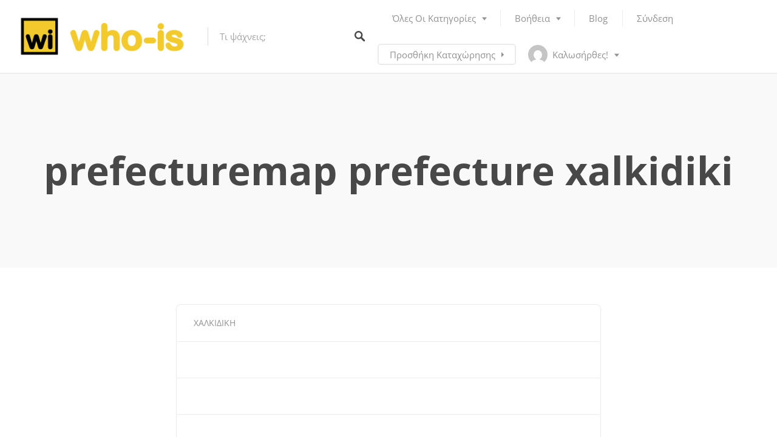

--- FILE ---
content_type: text/html; charset=utf-8
request_url: https://www.google.com/recaptcha/api2/anchor?ar=1&k=6LfQKNcZAAAAAA74YYoq5lUeUgE0aeEg-I4XQ0kl&co=aHR0cHM6Ly93aG8taXMuZ3I6NDQz&hl=en&v=PoyoqOPhxBO7pBk68S4YbpHZ&theme=light&size=normal&anchor-ms=20000&execute-ms=30000&cb=m91vb8j1kssz
body_size: 49200
content:
<!DOCTYPE HTML><html dir="ltr" lang="en"><head><meta http-equiv="Content-Type" content="text/html; charset=UTF-8">
<meta http-equiv="X-UA-Compatible" content="IE=edge">
<title>reCAPTCHA</title>
<style type="text/css">
/* cyrillic-ext */
@font-face {
  font-family: 'Roboto';
  font-style: normal;
  font-weight: 400;
  font-stretch: 100%;
  src: url(//fonts.gstatic.com/s/roboto/v48/KFO7CnqEu92Fr1ME7kSn66aGLdTylUAMa3GUBHMdazTgWw.woff2) format('woff2');
  unicode-range: U+0460-052F, U+1C80-1C8A, U+20B4, U+2DE0-2DFF, U+A640-A69F, U+FE2E-FE2F;
}
/* cyrillic */
@font-face {
  font-family: 'Roboto';
  font-style: normal;
  font-weight: 400;
  font-stretch: 100%;
  src: url(//fonts.gstatic.com/s/roboto/v48/KFO7CnqEu92Fr1ME7kSn66aGLdTylUAMa3iUBHMdazTgWw.woff2) format('woff2');
  unicode-range: U+0301, U+0400-045F, U+0490-0491, U+04B0-04B1, U+2116;
}
/* greek-ext */
@font-face {
  font-family: 'Roboto';
  font-style: normal;
  font-weight: 400;
  font-stretch: 100%;
  src: url(//fonts.gstatic.com/s/roboto/v48/KFO7CnqEu92Fr1ME7kSn66aGLdTylUAMa3CUBHMdazTgWw.woff2) format('woff2');
  unicode-range: U+1F00-1FFF;
}
/* greek */
@font-face {
  font-family: 'Roboto';
  font-style: normal;
  font-weight: 400;
  font-stretch: 100%;
  src: url(//fonts.gstatic.com/s/roboto/v48/KFO7CnqEu92Fr1ME7kSn66aGLdTylUAMa3-UBHMdazTgWw.woff2) format('woff2');
  unicode-range: U+0370-0377, U+037A-037F, U+0384-038A, U+038C, U+038E-03A1, U+03A3-03FF;
}
/* math */
@font-face {
  font-family: 'Roboto';
  font-style: normal;
  font-weight: 400;
  font-stretch: 100%;
  src: url(//fonts.gstatic.com/s/roboto/v48/KFO7CnqEu92Fr1ME7kSn66aGLdTylUAMawCUBHMdazTgWw.woff2) format('woff2');
  unicode-range: U+0302-0303, U+0305, U+0307-0308, U+0310, U+0312, U+0315, U+031A, U+0326-0327, U+032C, U+032F-0330, U+0332-0333, U+0338, U+033A, U+0346, U+034D, U+0391-03A1, U+03A3-03A9, U+03B1-03C9, U+03D1, U+03D5-03D6, U+03F0-03F1, U+03F4-03F5, U+2016-2017, U+2034-2038, U+203C, U+2040, U+2043, U+2047, U+2050, U+2057, U+205F, U+2070-2071, U+2074-208E, U+2090-209C, U+20D0-20DC, U+20E1, U+20E5-20EF, U+2100-2112, U+2114-2115, U+2117-2121, U+2123-214F, U+2190, U+2192, U+2194-21AE, U+21B0-21E5, U+21F1-21F2, U+21F4-2211, U+2213-2214, U+2216-22FF, U+2308-230B, U+2310, U+2319, U+231C-2321, U+2336-237A, U+237C, U+2395, U+239B-23B7, U+23D0, U+23DC-23E1, U+2474-2475, U+25AF, U+25B3, U+25B7, U+25BD, U+25C1, U+25CA, U+25CC, U+25FB, U+266D-266F, U+27C0-27FF, U+2900-2AFF, U+2B0E-2B11, U+2B30-2B4C, U+2BFE, U+3030, U+FF5B, U+FF5D, U+1D400-1D7FF, U+1EE00-1EEFF;
}
/* symbols */
@font-face {
  font-family: 'Roboto';
  font-style: normal;
  font-weight: 400;
  font-stretch: 100%;
  src: url(//fonts.gstatic.com/s/roboto/v48/KFO7CnqEu92Fr1ME7kSn66aGLdTylUAMaxKUBHMdazTgWw.woff2) format('woff2');
  unicode-range: U+0001-000C, U+000E-001F, U+007F-009F, U+20DD-20E0, U+20E2-20E4, U+2150-218F, U+2190, U+2192, U+2194-2199, U+21AF, U+21E6-21F0, U+21F3, U+2218-2219, U+2299, U+22C4-22C6, U+2300-243F, U+2440-244A, U+2460-24FF, U+25A0-27BF, U+2800-28FF, U+2921-2922, U+2981, U+29BF, U+29EB, U+2B00-2BFF, U+4DC0-4DFF, U+FFF9-FFFB, U+10140-1018E, U+10190-1019C, U+101A0, U+101D0-101FD, U+102E0-102FB, U+10E60-10E7E, U+1D2C0-1D2D3, U+1D2E0-1D37F, U+1F000-1F0FF, U+1F100-1F1AD, U+1F1E6-1F1FF, U+1F30D-1F30F, U+1F315, U+1F31C, U+1F31E, U+1F320-1F32C, U+1F336, U+1F378, U+1F37D, U+1F382, U+1F393-1F39F, U+1F3A7-1F3A8, U+1F3AC-1F3AF, U+1F3C2, U+1F3C4-1F3C6, U+1F3CA-1F3CE, U+1F3D4-1F3E0, U+1F3ED, U+1F3F1-1F3F3, U+1F3F5-1F3F7, U+1F408, U+1F415, U+1F41F, U+1F426, U+1F43F, U+1F441-1F442, U+1F444, U+1F446-1F449, U+1F44C-1F44E, U+1F453, U+1F46A, U+1F47D, U+1F4A3, U+1F4B0, U+1F4B3, U+1F4B9, U+1F4BB, U+1F4BF, U+1F4C8-1F4CB, U+1F4D6, U+1F4DA, U+1F4DF, U+1F4E3-1F4E6, U+1F4EA-1F4ED, U+1F4F7, U+1F4F9-1F4FB, U+1F4FD-1F4FE, U+1F503, U+1F507-1F50B, U+1F50D, U+1F512-1F513, U+1F53E-1F54A, U+1F54F-1F5FA, U+1F610, U+1F650-1F67F, U+1F687, U+1F68D, U+1F691, U+1F694, U+1F698, U+1F6AD, U+1F6B2, U+1F6B9-1F6BA, U+1F6BC, U+1F6C6-1F6CF, U+1F6D3-1F6D7, U+1F6E0-1F6EA, U+1F6F0-1F6F3, U+1F6F7-1F6FC, U+1F700-1F7FF, U+1F800-1F80B, U+1F810-1F847, U+1F850-1F859, U+1F860-1F887, U+1F890-1F8AD, U+1F8B0-1F8BB, U+1F8C0-1F8C1, U+1F900-1F90B, U+1F93B, U+1F946, U+1F984, U+1F996, U+1F9E9, U+1FA00-1FA6F, U+1FA70-1FA7C, U+1FA80-1FA89, U+1FA8F-1FAC6, U+1FACE-1FADC, U+1FADF-1FAE9, U+1FAF0-1FAF8, U+1FB00-1FBFF;
}
/* vietnamese */
@font-face {
  font-family: 'Roboto';
  font-style: normal;
  font-weight: 400;
  font-stretch: 100%;
  src: url(//fonts.gstatic.com/s/roboto/v48/KFO7CnqEu92Fr1ME7kSn66aGLdTylUAMa3OUBHMdazTgWw.woff2) format('woff2');
  unicode-range: U+0102-0103, U+0110-0111, U+0128-0129, U+0168-0169, U+01A0-01A1, U+01AF-01B0, U+0300-0301, U+0303-0304, U+0308-0309, U+0323, U+0329, U+1EA0-1EF9, U+20AB;
}
/* latin-ext */
@font-face {
  font-family: 'Roboto';
  font-style: normal;
  font-weight: 400;
  font-stretch: 100%;
  src: url(//fonts.gstatic.com/s/roboto/v48/KFO7CnqEu92Fr1ME7kSn66aGLdTylUAMa3KUBHMdazTgWw.woff2) format('woff2');
  unicode-range: U+0100-02BA, U+02BD-02C5, U+02C7-02CC, U+02CE-02D7, U+02DD-02FF, U+0304, U+0308, U+0329, U+1D00-1DBF, U+1E00-1E9F, U+1EF2-1EFF, U+2020, U+20A0-20AB, U+20AD-20C0, U+2113, U+2C60-2C7F, U+A720-A7FF;
}
/* latin */
@font-face {
  font-family: 'Roboto';
  font-style: normal;
  font-weight: 400;
  font-stretch: 100%;
  src: url(//fonts.gstatic.com/s/roboto/v48/KFO7CnqEu92Fr1ME7kSn66aGLdTylUAMa3yUBHMdazQ.woff2) format('woff2');
  unicode-range: U+0000-00FF, U+0131, U+0152-0153, U+02BB-02BC, U+02C6, U+02DA, U+02DC, U+0304, U+0308, U+0329, U+2000-206F, U+20AC, U+2122, U+2191, U+2193, U+2212, U+2215, U+FEFF, U+FFFD;
}
/* cyrillic-ext */
@font-face {
  font-family: 'Roboto';
  font-style: normal;
  font-weight: 500;
  font-stretch: 100%;
  src: url(//fonts.gstatic.com/s/roboto/v48/KFO7CnqEu92Fr1ME7kSn66aGLdTylUAMa3GUBHMdazTgWw.woff2) format('woff2');
  unicode-range: U+0460-052F, U+1C80-1C8A, U+20B4, U+2DE0-2DFF, U+A640-A69F, U+FE2E-FE2F;
}
/* cyrillic */
@font-face {
  font-family: 'Roboto';
  font-style: normal;
  font-weight: 500;
  font-stretch: 100%;
  src: url(//fonts.gstatic.com/s/roboto/v48/KFO7CnqEu92Fr1ME7kSn66aGLdTylUAMa3iUBHMdazTgWw.woff2) format('woff2');
  unicode-range: U+0301, U+0400-045F, U+0490-0491, U+04B0-04B1, U+2116;
}
/* greek-ext */
@font-face {
  font-family: 'Roboto';
  font-style: normal;
  font-weight: 500;
  font-stretch: 100%;
  src: url(//fonts.gstatic.com/s/roboto/v48/KFO7CnqEu92Fr1ME7kSn66aGLdTylUAMa3CUBHMdazTgWw.woff2) format('woff2');
  unicode-range: U+1F00-1FFF;
}
/* greek */
@font-face {
  font-family: 'Roboto';
  font-style: normal;
  font-weight: 500;
  font-stretch: 100%;
  src: url(//fonts.gstatic.com/s/roboto/v48/KFO7CnqEu92Fr1ME7kSn66aGLdTylUAMa3-UBHMdazTgWw.woff2) format('woff2');
  unicode-range: U+0370-0377, U+037A-037F, U+0384-038A, U+038C, U+038E-03A1, U+03A3-03FF;
}
/* math */
@font-face {
  font-family: 'Roboto';
  font-style: normal;
  font-weight: 500;
  font-stretch: 100%;
  src: url(//fonts.gstatic.com/s/roboto/v48/KFO7CnqEu92Fr1ME7kSn66aGLdTylUAMawCUBHMdazTgWw.woff2) format('woff2');
  unicode-range: U+0302-0303, U+0305, U+0307-0308, U+0310, U+0312, U+0315, U+031A, U+0326-0327, U+032C, U+032F-0330, U+0332-0333, U+0338, U+033A, U+0346, U+034D, U+0391-03A1, U+03A3-03A9, U+03B1-03C9, U+03D1, U+03D5-03D6, U+03F0-03F1, U+03F4-03F5, U+2016-2017, U+2034-2038, U+203C, U+2040, U+2043, U+2047, U+2050, U+2057, U+205F, U+2070-2071, U+2074-208E, U+2090-209C, U+20D0-20DC, U+20E1, U+20E5-20EF, U+2100-2112, U+2114-2115, U+2117-2121, U+2123-214F, U+2190, U+2192, U+2194-21AE, U+21B0-21E5, U+21F1-21F2, U+21F4-2211, U+2213-2214, U+2216-22FF, U+2308-230B, U+2310, U+2319, U+231C-2321, U+2336-237A, U+237C, U+2395, U+239B-23B7, U+23D0, U+23DC-23E1, U+2474-2475, U+25AF, U+25B3, U+25B7, U+25BD, U+25C1, U+25CA, U+25CC, U+25FB, U+266D-266F, U+27C0-27FF, U+2900-2AFF, U+2B0E-2B11, U+2B30-2B4C, U+2BFE, U+3030, U+FF5B, U+FF5D, U+1D400-1D7FF, U+1EE00-1EEFF;
}
/* symbols */
@font-face {
  font-family: 'Roboto';
  font-style: normal;
  font-weight: 500;
  font-stretch: 100%;
  src: url(//fonts.gstatic.com/s/roboto/v48/KFO7CnqEu92Fr1ME7kSn66aGLdTylUAMaxKUBHMdazTgWw.woff2) format('woff2');
  unicode-range: U+0001-000C, U+000E-001F, U+007F-009F, U+20DD-20E0, U+20E2-20E4, U+2150-218F, U+2190, U+2192, U+2194-2199, U+21AF, U+21E6-21F0, U+21F3, U+2218-2219, U+2299, U+22C4-22C6, U+2300-243F, U+2440-244A, U+2460-24FF, U+25A0-27BF, U+2800-28FF, U+2921-2922, U+2981, U+29BF, U+29EB, U+2B00-2BFF, U+4DC0-4DFF, U+FFF9-FFFB, U+10140-1018E, U+10190-1019C, U+101A0, U+101D0-101FD, U+102E0-102FB, U+10E60-10E7E, U+1D2C0-1D2D3, U+1D2E0-1D37F, U+1F000-1F0FF, U+1F100-1F1AD, U+1F1E6-1F1FF, U+1F30D-1F30F, U+1F315, U+1F31C, U+1F31E, U+1F320-1F32C, U+1F336, U+1F378, U+1F37D, U+1F382, U+1F393-1F39F, U+1F3A7-1F3A8, U+1F3AC-1F3AF, U+1F3C2, U+1F3C4-1F3C6, U+1F3CA-1F3CE, U+1F3D4-1F3E0, U+1F3ED, U+1F3F1-1F3F3, U+1F3F5-1F3F7, U+1F408, U+1F415, U+1F41F, U+1F426, U+1F43F, U+1F441-1F442, U+1F444, U+1F446-1F449, U+1F44C-1F44E, U+1F453, U+1F46A, U+1F47D, U+1F4A3, U+1F4B0, U+1F4B3, U+1F4B9, U+1F4BB, U+1F4BF, U+1F4C8-1F4CB, U+1F4D6, U+1F4DA, U+1F4DF, U+1F4E3-1F4E6, U+1F4EA-1F4ED, U+1F4F7, U+1F4F9-1F4FB, U+1F4FD-1F4FE, U+1F503, U+1F507-1F50B, U+1F50D, U+1F512-1F513, U+1F53E-1F54A, U+1F54F-1F5FA, U+1F610, U+1F650-1F67F, U+1F687, U+1F68D, U+1F691, U+1F694, U+1F698, U+1F6AD, U+1F6B2, U+1F6B9-1F6BA, U+1F6BC, U+1F6C6-1F6CF, U+1F6D3-1F6D7, U+1F6E0-1F6EA, U+1F6F0-1F6F3, U+1F6F7-1F6FC, U+1F700-1F7FF, U+1F800-1F80B, U+1F810-1F847, U+1F850-1F859, U+1F860-1F887, U+1F890-1F8AD, U+1F8B0-1F8BB, U+1F8C0-1F8C1, U+1F900-1F90B, U+1F93B, U+1F946, U+1F984, U+1F996, U+1F9E9, U+1FA00-1FA6F, U+1FA70-1FA7C, U+1FA80-1FA89, U+1FA8F-1FAC6, U+1FACE-1FADC, U+1FADF-1FAE9, U+1FAF0-1FAF8, U+1FB00-1FBFF;
}
/* vietnamese */
@font-face {
  font-family: 'Roboto';
  font-style: normal;
  font-weight: 500;
  font-stretch: 100%;
  src: url(//fonts.gstatic.com/s/roboto/v48/KFO7CnqEu92Fr1ME7kSn66aGLdTylUAMa3OUBHMdazTgWw.woff2) format('woff2');
  unicode-range: U+0102-0103, U+0110-0111, U+0128-0129, U+0168-0169, U+01A0-01A1, U+01AF-01B0, U+0300-0301, U+0303-0304, U+0308-0309, U+0323, U+0329, U+1EA0-1EF9, U+20AB;
}
/* latin-ext */
@font-face {
  font-family: 'Roboto';
  font-style: normal;
  font-weight: 500;
  font-stretch: 100%;
  src: url(//fonts.gstatic.com/s/roboto/v48/KFO7CnqEu92Fr1ME7kSn66aGLdTylUAMa3KUBHMdazTgWw.woff2) format('woff2');
  unicode-range: U+0100-02BA, U+02BD-02C5, U+02C7-02CC, U+02CE-02D7, U+02DD-02FF, U+0304, U+0308, U+0329, U+1D00-1DBF, U+1E00-1E9F, U+1EF2-1EFF, U+2020, U+20A0-20AB, U+20AD-20C0, U+2113, U+2C60-2C7F, U+A720-A7FF;
}
/* latin */
@font-face {
  font-family: 'Roboto';
  font-style: normal;
  font-weight: 500;
  font-stretch: 100%;
  src: url(//fonts.gstatic.com/s/roboto/v48/KFO7CnqEu92Fr1ME7kSn66aGLdTylUAMa3yUBHMdazQ.woff2) format('woff2');
  unicode-range: U+0000-00FF, U+0131, U+0152-0153, U+02BB-02BC, U+02C6, U+02DA, U+02DC, U+0304, U+0308, U+0329, U+2000-206F, U+20AC, U+2122, U+2191, U+2193, U+2212, U+2215, U+FEFF, U+FFFD;
}
/* cyrillic-ext */
@font-face {
  font-family: 'Roboto';
  font-style: normal;
  font-weight: 900;
  font-stretch: 100%;
  src: url(//fonts.gstatic.com/s/roboto/v48/KFO7CnqEu92Fr1ME7kSn66aGLdTylUAMa3GUBHMdazTgWw.woff2) format('woff2');
  unicode-range: U+0460-052F, U+1C80-1C8A, U+20B4, U+2DE0-2DFF, U+A640-A69F, U+FE2E-FE2F;
}
/* cyrillic */
@font-face {
  font-family: 'Roboto';
  font-style: normal;
  font-weight: 900;
  font-stretch: 100%;
  src: url(//fonts.gstatic.com/s/roboto/v48/KFO7CnqEu92Fr1ME7kSn66aGLdTylUAMa3iUBHMdazTgWw.woff2) format('woff2');
  unicode-range: U+0301, U+0400-045F, U+0490-0491, U+04B0-04B1, U+2116;
}
/* greek-ext */
@font-face {
  font-family: 'Roboto';
  font-style: normal;
  font-weight: 900;
  font-stretch: 100%;
  src: url(//fonts.gstatic.com/s/roboto/v48/KFO7CnqEu92Fr1ME7kSn66aGLdTylUAMa3CUBHMdazTgWw.woff2) format('woff2');
  unicode-range: U+1F00-1FFF;
}
/* greek */
@font-face {
  font-family: 'Roboto';
  font-style: normal;
  font-weight: 900;
  font-stretch: 100%;
  src: url(//fonts.gstatic.com/s/roboto/v48/KFO7CnqEu92Fr1ME7kSn66aGLdTylUAMa3-UBHMdazTgWw.woff2) format('woff2');
  unicode-range: U+0370-0377, U+037A-037F, U+0384-038A, U+038C, U+038E-03A1, U+03A3-03FF;
}
/* math */
@font-face {
  font-family: 'Roboto';
  font-style: normal;
  font-weight: 900;
  font-stretch: 100%;
  src: url(//fonts.gstatic.com/s/roboto/v48/KFO7CnqEu92Fr1ME7kSn66aGLdTylUAMawCUBHMdazTgWw.woff2) format('woff2');
  unicode-range: U+0302-0303, U+0305, U+0307-0308, U+0310, U+0312, U+0315, U+031A, U+0326-0327, U+032C, U+032F-0330, U+0332-0333, U+0338, U+033A, U+0346, U+034D, U+0391-03A1, U+03A3-03A9, U+03B1-03C9, U+03D1, U+03D5-03D6, U+03F0-03F1, U+03F4-03F5, U+2016-2017, U+2034-2038, U+203C, U+2040, U+2043, U+2047, U+2050, U+2057, U+205F, U+2070-2071, U+2074-208E, U+2090-209C, U+20D0-20DC, U+20E1, U+20E5-20EF, U+2100-2112, U+2114-2115, U+2117-2121, U+2123-214F, U+2190, U+2192, U+2194-21AE, U+21B0-21E5, U+21F1-21F2, U+21F4-2211, U+2213-2214, U+2216-22FF, U+2308-230B, U+2310, U+2319, U+231C-2321, U+2336-237A, U+237C, U+2395, U+239B-23B7, U+23D0, U+23DC-23E1, U+2474-2475, U+25AF, U+25B3, U+25B7, U+25BD, U+25C1, U+25CA, U+25CC, U+25FB, U+266D-266F, U+27C0-27FF, U+2900-2AFF, U+2B0E-2B11, U+2B30-2B4C, U+2BFE, U+3030, U+FF5B, U+FF5D, U+1D400-1D7FF, U+1EE00-1EEFF;
}
/* symbols */
@font-face {
  font-family: 'Roboto';
  font-style: normal;
  font-weight: 900;
  font-stretch: 100%;
  src: url(//fonts.gstatic.com/s/roboto/v48/KFO7CnqEu92Fr1ME7kSn66aGLdTylUAMaxKUBHMdazTgWw.woff2) format('woff2');
  unicode-range: U+0001-000C, U+000E-001F, U+007F-009F, U+20DD-20E0, U+20E2-20E4, U+2150-218F, U+2190, U+2192, U+2194-2199, U+21AF, U+21E6-21F0, U+21F3, U+2218-2219, U+2299, U+22C4-22C6, U+2300-243F, U+2440-244A, U+2460-24FF, U+25A0-27BF, U+2800-28FF, U+2921-2922, U+2981, U+29BF, U+29EB, U+2B00-2BFF, U+4DC0-4DFF, U+FFF9-FFFB, U+10140-1018E, U+10190-1019C, U+101A0, U+101D0-101FD, U+102E0-102FB, U+10E60-10E7E, U+1D2C0-1D2D3, U+1D2E0-1D37F, U+1F000-1F0FF, U+1F100-1F1AD, U+1F1E6-1F1FF, U+1F30D-1F30F, U+1F315, U+1F31C, U+1F31E, U+1F320-1F32C, U+1F336, U+1F378, U+1F37D, U+1F382, U+1F393-1F39F, U+1F3A7-1F3A8, U+1F3AC-1F3AF, U+1F3C2, U+1F3C4-1F3C6, U+1F3CA-1F3CE, U+1F3D4-1F3E0, U+1F3ED, U+1F3F1-1F3F3, U+1F3F5-1F3F7, U+1F408, U+1F415, U+1F41F, U+1F426, U+1F43F, U+1F441-1F442, U+1F444, U+1F446-1F449, U+1F44C-1F44E, U+1F453, U+1F46A, U+1F47D, U+1F4A3, U+1F4B0, U+1F4B3, U+1F4B9, U+1F4BB, U+1F4BF, U+1F4C8-1F4CB, U+1F4D6, U+1F4DA, U+1F4DF, U+1F4E3-1F4E6, U+1F4EA-1F4ED, U+1F4F7, U+1F4F9-1F4FB, U+1F4FD-1F4FE, U+1F503, U+1F507-1F50B, U+1F50D, U+1F512-1F513, U+1F53E-1F54A, U+1F54F-1F5FA, U+1F610, U+1F650-1F67F, U+1F687, U+1F68D, U+1F691, U+1F694, U+1F698, U+1F6AD, U+1F6B2, U+1F6B9-1F6BA, U+1F6BC, U+1F6C6-1F6CF, U+1F6D3-1F6D7, U+1F6E0-1F6EA, U+1F6F0-1F6F3, U+1F6F7-1F6FC, U+1F700-1F7FF, U+1F800-1F80B, U+1F810-1F847, U+1F850-1F859, U+1F860-1F887, U+1F890-1F8AD, U+1F8B0-1F8BB, U+1F8C0-1F8C1, U+1F900-1F90B, U+1F93B, U+1F946, U+1F984, U+1F996, U+1F9E9, U+1FA00-1FA6F, U+1FA70-1FA7C, U+1FA80-1FA89, U+1FA8F-1FAC6, U+1FACE-1FADC, U+1FADF-1FAE9, U+1FAF0-1FAF8, U+1FB00-1FBFF;
}
/* vietnamese */
@font-face {
  font-family: 'Roboto';
  font-style: normal;
  font-weight: 900;
  font-stretch: 100%;
  src: url(//fonts.gstatic.com/s/roboto/v48/KFO7CnqEu92Fr1ME7kSn66aGLdTylUAMa3OUBHMdazTgWw.woff2) format('woff2');
  unicode-range: U+0102-0103, U+0110-0111, U+0128-0129, U+0168-0169, U+01A0-01A1, U+01AF-01B0, U+0300-0301, U+0303-0304, U+0308-0309, U+0323, U+0329, U+1EA0-1EF9, U+20AB;
}
/* latin-ext */
@font-face {
  font-family: 'Roboto';
  font-style: normal;
  font-weight: 900;
  font-stretch: 100%;
  src: url(//fonts.gstatic.com/s/roboto/v48/KFO7CnqEu92Fr1ME7kSn66aGLdTylUAMa3KUBHMdazTgWw.woff2) format('woff2');
  unicode-range: U+0100-02BA, U+02BD-02C5, U+02C7-02CC, U+02CE-02D7, U+02DD-02FF, U+0304, U+0308, U+0329, U+1D00-1DBF, U+1E00-1E9F, U+1EF2-1EFF, U+2020, U+20A0-20AB, U+20AD-20C0, U+2113, U+2C60-2C7F, U+A720-A7FF;
}
/* latin */
@font-face {
  font-family: 'Roboto';
  font-style: normal;
  font-weight: 900;
  font-stretch: 100%;
  src: url(//fonts.gstatic.com/s/roboto/v48/KFO7CnqEu92Fr1ME7kSn66aGLdTylUAMa3yUBHMdazQ.woff2) format('woff2');
  unicode-range: U+0000-00FF, U+0131, U+0152-0153, U+02BB-02BC, U+02C6, U+02DA, U+02DC, U+0304, U+0308, U+0329, U+2000-206F, U+20AC, U+2122, U+2191, U+2193, U+2212, U+2215, U+FEFF, U+FFFD;
}

</style>
<link rel="stylesheet" type="text/css" href="https://www.gstatic.com/recaptcha/releases/PoyoqOPhxBO7pBk68S4YbpHZ/styles__ltr.css">
<script nonce="HXQuVhu2HDsdL8HaZVq19Q" type="text/javascript">window['__recaptcha_api'] = 'https://www.google.com/recaptcha/api2/';</script>
<script type="text/javascript" src="https://www.gstatic.com/recaptcha/releases/PoyoqOPhxBO7pBk68S4YbpHZ/recaptcha__en.js" nonce="HXQuVhu2HDsdL8HaZVq19Q">
      
    </script></head>
<body><div id="rc-anchor-alert" class="rc-anchor-alert"></div>
<input type="hidden" id="recaptcha-token" value="[base64]">
<script type="text/javascript" nonce="HXQuVhu2HDsdL8HaZVq19Q">
      recaptcha.anchor.Main.init("[\x22ainput\x22,[\x22bgdata\x22,\x22\x22,\[base64]/[base64]/[base64]/[base64]/[base64]/UltsKytdPUU6KEU8MjA0OD9SW2wrK109RT4+NnwxOTI6KChFJjY0NTEyKT09NTUyOTYmJk0rMTxjLmxlbmd0aCYmKGMuY2hhckNvZGVBdChNKzEpJjY0NTEyKT09NTYzMjA/[base64]/[base64]/[base64]/[base64]/[base64]/[base64]/[base64]\x22,\[base64]\\u003d\x22,\x22w4Jvw7HCgcOww5rCm3hmRxjDrMO7anxHQMKFw7c1NEXCisOPwoPCrAVFw5IifUkiwrYew7LCl8KOwq8OwrLCq8O3wrxlwp4iw6JnLV/DpCljIBFOw6Y/VEJgHMK7wrPDuhB5ZnUnwqLDpMK7Nw8MNEYJwo3DpcKdw6bCpcOgwrAGw4zDtcOZwptuQsKYw5HDnsKhwrbCgHNtw5jClMKIVcO/M8K6w6DDpcORUcO5bDwjVgrDoSQ/w7Iqwr/Dk03DqAjCjcOKw5TDkwfDscOcSi/DqhtOwr4/O8OBDkTDqHjCkGtHFMOmFDbCjjtww4DChgcKw5HCnB/DoVtjwoJBfhEdwoEUwp9qWCDDon95dcO7w5EVwr/DnsKUHMOybMKlw5rDmsO7dnBmw4LDp8K0w4NOw7DCs3PCusOMw4lKwqpWw4/DosO2w7MmQhTCnDgrwpAxw67DucOlwr0KNk1awpRhw73DnRbCusOHw7w6wqxLwogYZcOuwo/[base64]/[base64]/[base64]/CqETDs8KTw6TCgAHDui/DuhXDssKLwqXClcOdAsK8w6k/[base64]/DgcKoPHgkSMOpbMKAw4bDuXLDqsOGw4IYw5jCugPCucKBG0XCk8OsbsK7Nl/[base64]/[base64]/w5A+PnnCsUcEWFzCll7CmsKeKcOABcKlwrDCn8OewotwH8OiwpJ+cGLDnsKIAFzCmm5IBVDDqMO1w63DksO/wpJQwr3ClMKow5dQw4FTw4Yiw73Cnwpww4gDwro0w7YwQcK9WsKeQMKGw7oFXcK4wrVzecOlw5s/[base64]/DkMKbYsOUdwvDpsKbwq5jTgrCj8OzfGx+wrEbd8OAw5xjw47ChAHCkgrCn0fDrcOoJMKzwo3DrSXDo8KrwpnDoW9REMKzDcKlw6jDv0XDjsKkfMKdw53CpcKTGXF5wr/CoX/[base64]/[base64]/YQzDnADDr8OqDnvCpT0tP8KgwqDChcK8c8OCw5zCrB1MwrxmwqhpCQbCvsOkLcKJwoF4FnNOPh5PJMOTJiVcXDrDphhXEk1GworCtA/CscKew4rDv8OZw5AcOirCpsKYw5M5GSTDmMO/AgtpwpIsJ3xZH8Kvw53Dg8KKw59sw4EsQwLCpV5POsOcw6xUO8Kaw7sbw7JHbsKQwqgMEh5kw7xhccKrw41vwojCqsKkDFDCmsKibwkHw4cQw41AAC3CnMKRGlzDskI8CC48WigKwqpOeT/[base64]/DjsOLw4UwVSLDr8KHYMK7w49GG8Oww6PDsMKUw7HCqMOZHsOKwprDhsKYVCsxcSZTE0QOwpYbRyhrGSETDsKiAMOLRXXDrMKbDjgew7PDngbDo8KrMMOrNMONwrjCnE4yTw5Ow7NLBcKiw6wyXsO/woTDvBPCu3VGwqvDnERZwqpNGX5Dw63DhcO2NDvDtsKrC8OFT8K0bsOew4XCtWbDssKfWMO7JmrDlzvDk8OowrjDtFN0WMOGwo9+OnRFeHDCtSoRWcK+w756wo8ER2TDnWXCmU4lwpFtw7vDn8OIwp/Di8OCfX9Vw4lEJcK4eAszGw/DlWJJclV2w4kdOk8LZxMiRVNZHwwZw6oaEHzCrsKkdsO0wqDDvSTCpcOiNcOKV11aw4nDs8K3TEIPwpR0S8OFw7PCnSvDqsKTf1HCsMOKw43Ct8O2w7cGwrbCvsOca3AZw6/[base64]/[base64]/[base64]/wrfDu8OmKsOCwpTDiSh+w486R8OndFvCgRsWw5gwOm80w5XCsHt2A8KUQsOEIMKvIcOTN1jCsAvCn8OGHcKXeRPCjVnChsK8O8K7wqRPBMK5DsKIwoLCtcKjw4wNQMKTwoXDuzDDgcOVwrvDk8K1IVI/bgTDnRLCvCNWJcOXRVbDqcKxw6ksNBoYwpbCp8K2Xg3Cnn5Bw43CswlgWsKVe8Oaw6xiwotxbCcMwq/CginCm8KXJEwRWhsZfXrCosOnCBrDpT/[base64]/Cl8OaworDmMOREsOWdMO/[base64]/B3jDu8OdCcKQwqTCtsOgH8Kaw7XCo07ClzfCjmnCjcO/w67DkMKaE2gyA1lqOw/CmcOkw7fCqcOXwq7CscKRUMOpNjdvG2A0wpN7f8OuBCbDhsKSwqkqw4vCmnETwq3CtsKswovCqHjDjsODw4vDkcOzwppgwpljcsKvw4HDk8KdF8K8L8O4wpvDuMOiNH/CjR7DmGfCtsOsw6ddXRlZCcOIw78sasKYw6/ChcOOP2/[base64]/DmlrCiwwlC8OewrE8dzJUM0DDgMK6LXXCvsKLw6RHKsO8woTCqsOwEMOvW8KXwqLCgsK3wqjDtAdqw5fCtMKFYcKXQ8KQU8KEDkfCnU/DgsOCRsOPMTQhwo94wq7Cg37DozwJIcOrJj/[base64]/[base64]/[base64]/wpRSfcO3ZT/Dn8KnXjvDrGvDmy9iQsO9amXDo1HCqzXCrC3CmSDDkHwrR8OQV8KCw4fCm8KOwp/DhFjDnXHDshPCgcK7w5heOkjDpmHCiTPCqMORAcOqw6giw5sUX8KeaUpyw4NTS1tOwo/DmsO0HMKKMwLDujfChMOMwqrCijNOwobDg0XDv0UiEQrDh0oKVzHDjcODUMO1w4UOw5kzw7VFU25EMGnDksK1w73DoT8Aw5jCsCHDggjDv8K5w6odKXIlTcKQw5zCgcK5Q8Opw6NIwpggw79yKsKFwp54w5M6woBcBcOOSAh5RcOyw4c2wqfCscOXwrYyw5PDvA/DrSzCucONASFyAMO+Z8KFP0oJw7l0wo9zw5MRwqgywo7CszPDisO3FcKVw5xmw6fCvcK/XcKMw67DjiB8SRLDrWzChMKVIcKoEsOEEihRw5E5w7PDl0Ikwo/DsG9lbMOiS0rCuMO2NcOyYGdWPMKfw4Mcw50Mw7rDvEPDmlp+w4E3eAXCg8Oiw47DncKawoYqSyMAw6VMwojDjcO5w7UPwoYVwrXChGAYw6B/w5Naw5w5w4BGw4HCgcKxHHHCuH9zwrggXCoGwq/CqMOnP8KwKkPDtsK+eMKHw6HDv8OMLMK9w6fCjMOowq19w5MKccK/[base64]/Cs8KVwp92TQwewonDt0jCtBRkasKNIcKGwpTCjMKYw6gzwpLDg8KIw5oAEQZMFwhdwr5Pw7PDh8OMZMKAEzvCu8KzwrXDpsOACsOHV8OvMMKMQMO/VU/DrlvCvAnDmw7ClMO/LE/DkRTDqsO+w7wCwpnCigtewonDhsOhS8K9ZWdlWlwpw6U0EMKzwqPDtSZWEcKCw4Mdw7QbTnnCoWEcRWIXQwbCtlsUV2HDgHPDuB5MwpzDsVMgwovCt8KcTyZSwq3ChcOrw6xxw4Y+w4lcScKkwrrCtjTCmUDCgHIew4/DnTjClMKrwoQVw7psRMO4w63ClMKawpowwpolw5XCg0jCohURXzvCj8KWw4fClsKbasKbw7nDhyXDosKrc8OfHl87wpHDtMO3MUlxcsK8W3M6wq86wqgpwqALSMOcNlbDq8KJw70WRMKDNCtiw4EKwp/CqxUWJsONMETCtsKFP1rChsOWDRlTwoxnw6wEXcOtw5vCqMOlBMOkbxEpw5nDscO8w7EmGMKEwp4hw7TDsg50XsOBWzXDicOHXyHDoErCrXfCj8K3w6TCp8KWKBjCtsOsAyNBwpY/DWYow6ZDTzjCpBbCvGVyC8OOBMK4w4DDpRjDrMOow7XCl17Dt1rCr0PDv8Kqwot3w6IWXnQVG8OIwpHCi3bDvMKPwqPCjWVIORd1cxbDvklYw7TDuAdgwr1OdAfCisKMwrvDgsOGcCbDuy/CgMOWI8OYOU0SwojDkMOUwpzCnnkeKcOUFsKDwqvChmLDuSDDlUDCmzrCni12LcKgPURICC0vwrJkXsOWw48BZcKvVTkTWE/CmS3CpMKyHwfCmSRBPcK2dzbDgMOrEELDqsO/dMOHGSYhw6bDoMOkYm/[base64]/DjMKuAsOmJwjDnw5ewqhzCcOpwqfDpMK0w5IowplCQ3jCnVnDnzzCp3fDggdHwqJUITEubUhAw5JIQ8KUw43Ct0vDpsOyHW/DpyjCvBXCrFBLXHc7QQcew61/FMKDd8O9w6Jcd3/CpcOqw7rDi0XCgMORQR5qOjLDh8KzwosTw5wSwoLDpmtjc8K5H8K2TnTClFoRwo/[base64]/DqcOiw7DClsO5w45qwrVReF7DvU/[base64]/CncKOwrdvwqVFBcKMD8OhZ8O7w4pEwrnDnQTCk8OKJwjCq0XDucKzQR/DrMKwTcK0w6rDusO3wp8Tw7xBZGPDkcOZFhsLwpzCqwLCkE7DolRqNh5QwqjCpVw9NUHDuUjDkcKabzJ/w5hoEwgyLMKgQsOEHwbCoHPDpsObw649wqgKbRpawrw6wrLDvDnCm1kwJcOQH1M3wrBOQMK7bcOFw4fCh2hEwp1nwprCjkjCjDHDscOECErCiwLCrmpuw78nQR/[base64]/CtiXCl8K6w5wqfMKtdU44w5IDCcOjQwUmwoLDmsKIw6fCv8OPw65WSMK6wrfDnyHCk8OIWsOhbC7DucO8WQLChcK6w7tiwq/CnMO9wowvD2PCiMOCVmIGw57Cv1Faw5TDj0dTenAkw6sJwrxRbMOeLl/CvHvCkcOUwqzCqg1rw7vDlMK8w5/[base64]/[base64]/Do8OtAMKdXx90w6XDhQ7DucKDXUMwQsOQwqTDpkY+wpzDlsKiw5hGw6PDpwAgMcOuFcODQzHDqMKCQVlvwrUZf8OUCkXDpVlFwp4gwrYVwoRBYijChjDCq1/CujzDskfDtMOhKhdeWDoQwqXDnXgJw73CncKFw4gQwoHCusOqcF8Fw5FvwqJZU8KhOVLCpmjDmMKYbnpiHhXDjMKXOgDCt3E5wp47w7odLQ82YU/DoMO6eHHCkcOmUcK1WsOlwrNAd8KHdEMlw4/Ds17DsAMow5M6ZyFOw55DwojDvFHDvS0eM09vw6fCtMOUw58+wpk7OsKMwpYJwqnCvsOlw57DoxDDh8Omw6jCo0wTLSzCvcOFw4pAfMOqw4Biw6zCujNnw6pWRnJiNMODwpRqwojCtcK8w5xmbcKtf8OMUcKLZ2pnw6Atw5zDlsOjw7rCt1zCil96IkYRw5/CqzM8w41yUMKuwoBzZMOWEgV4W1s3fMKHwrnClgMUO8KLwqYnR8OMJ8K8wpbCmV0Dw4nCqsKVw5Qzw5s5WcOawrLDhwvCgMKnwozDl8OTAcKTUS/DgQzCgTzDu8KGwpzCr8OcwplIwqIQw4/[base64]/DmWHDjAIdwq3Ds2PDrS8KAcOHD8K1wonDojjDgTvDhcKgwqAhwrVeIMO2wpg2w58neMK6woQMSsOSSF9ERsOhXMK5Sz4cw74xwp3DvsO1woRgwpzCnBnDk15SQxrCpi/DvsKfwrZkwrvCjmHCiCgRwoHCncKpw6DCrUg9wqHDo1DCv8KWbsKRw5/DqMK1wqDDhEwbw4Z/wrPCscO+OcKgwrPCsxAeDhJddcKuwoVmRiwIwqRZdsKZw43CuMO2BBvDj8OpYMK4ZcOKF2cmwq3CqcKQdirCk8K3Hx/[base64]/DulLCrjHDgcKJw4hDBsOqZcKIWhHDt8KcXcKIwqJzw47Crkxfw60ndWzDiDEnw7EsEEVYX33Co8K3w7rDp8OHdiNZwoPCsFI/TcO7Jjhyw7pdw4/CunvCvU/Dj0PCo8O2wo8qw5pSwr3DkMOTRsOOYinCvcKhw7YCw4NGwqVKw6VIw4wxwpBbwoQgLlhpw7QnHVgKdhnClElxw7bDrMK/w5/CvMKfa8ObMsOTw7JOwoJ6fmvCiRgoM3Jcwq3Dvgkbw4PDvcKsw4occg1iw4HCnMKTTFnChcK/G8KTLTnDsEc3JnTDocOOdgVQQsKwPkPDncKtNMKweA3DkF4ew5LDocOLGsOLwrbDpAzCrcK2ZlDCiWF1w5JSwrAXwqp2ccOgBWVNfigfwpwoODbCscK0WcObw6rCh8Kdw4ReIXfCiEDDrQklIRPDpsKdE8KKwoxvWMKoE8OQXMKEwoBAZCMMKwXClcKTwqg/wpXCtMONwrINw7Igw59dWMOsw68AdMKsw6saBG7DuzRNLz7CrlrCkzc9w7DCjCDDj8Kkw4jCpBc7YcKKbk85fsOmW8OOwpXDosKHw5Ykw7zCssK2XV3Dmhdnw5/DolhCVcKWwrZZwqLCiQHCgmdaaTImw7vDhMKcw5JowqY8w4jDgsK0ETvDr8K9wrECwq4xUsO1MwrCqMOVwpLChsO1wpDDg0wNwqbDgjoZwqI2A0DCh8O1djZOen0dHcOjF8KhIDcmIcKRw7rDpltjwrs5QBPDjncBw43CrnnDq8KIBjBAw53CuVFTwr3CqSVEfHfDmg/[base64]/CpsK4DcKpw4rDg8KXwqjDgU5iwrN3woA4w4nCu8OhZ2nClEHCvsKnemE3wqhnwqFQHcKSe0gSwrXCpcO2w7U/CygeRcOua8KAe8KLRh0twrhkw6peTcKWZcK6BMOzZ8KLw6wxw6zChMKFw5HCk3MgYcOZw4Umw5HCj8K7wokBwqJLMHJnUsOTw5Ygw7AIdDbDqWHDn8OxNzjDpcKSwqrCuRjDjHNnUA1dMkrCqDLCpMKzQ2hbwqPDssO+Djc/[base64]/fyXDnsO8OUdZMksSwodww68uBcKBwqZawrjDtB1KN2rCrMKiwoYnwoE/[base64]/CicOtwrcYw7UjbE7CnMOgDCg+wp7Dg8KSagQVQsK0EiPDvmsmwpJZAcODw6hQwoxxMydKSTNhw7MRDcOOw63DhytMTSDClsO8EXnCucOzw59JOwt2A1DDiV/CicKWw5jDqcOSPMKow4oiw6bDiMK3I8KJLcOnG2A2w4ZPIsOdwqlLw6nDlXDCmMObZMOIwr3ChjvDmEDDv8OcQERWw6EFdy/DqUnDkU7DusK+MDMww4DDvkHDrsOSw7nDgcOKJWEka8KZwpfCgCDCssKALmFQw4cDwp7ChGTDvho9UMOpw7/Co8O/FW3DpMK2cRzDqsOLcgbCp8O+aFfDm0MbKMO3asOHwp/CkMKswqDCskvDu8KMwoUVecOfwpIkwrXCllPCiQPDu8KWMw7CtinCisOTChHCssOywqnDuWdqDMKrZQfDhcORTMKMW8Kaw6kywqd3wo/CscK3wqvCicK0wrh/[base64]/wrxyAMKhwr9hP8OzwpcJHQsqwo1Kw77CjsO6KsOlwpDDqcO+w6HCisOrdk8sHCvCgT1aHsO4wrTDsx/Dig/[base64]/w5vDrjjCoHnCnMO3Tx7DuTjCu8OoLcKDwrjClsO5wrIMw4TDgHTDumx1bm8Yw7PDpA3Dl8Ovw7nClcKQeMOcw5I8HyJmwrUpIEV2ShpdB8K0F07DvcKLRggAwqg9w7/Dn8K0ccK0MSPCjQsUw4gLB1jCi1REcsOVwq/CkEnCl156XsOseQhpw5TDrGEHw4Ara8Kuw6LCr8OpKsOBw6TCvErDn0BNw7xNwrTDpsOwwpVCF8Kdw5rDqcKvw5YqDMK3V8OlBXTCpzPCgMK+w6JNFMOIbsKvw4U2dsKOwojCiQRzw4PDm3zCnT8dTn5GwpE0VMKiw5TDim/DvcO8wqLDkw4mJsOTWMKQClbDkTnCsgIaJSbCj0xcGMOnITTDuMOqwpVaNGzCrmPClDDCisOxRcObJ8K0w4LCt8O2w74zS2ZswrHCq8OvdcO/Ij4bw4lZw43DnAxCw4fCqMKMwrzCnsOUw6kMLwd0EcOpRsKuw5rCgcKjFjLDiMKrw6g5WcK4woljw5Yzw7/[base64]/CmlvCvsOXwqE+w7XDmMOaw49PHAoHT8Olw7LDjhjDnE7ChsO3EcKtwo7CjUbCm8K+AsKJw4M0HxIiIMOOw6pKIDzDtsO7UsKow4zDpTcCUjrCngUAwop/w5/DhyDChjw8wofDn8K5w4gCwrjCuGgFesOudkISw4JSN8KDUwjCtcKJZA7Dm10Owpl4Y8O5JcOxwplTdsKFdQPDhk1fwpUKwrMtf3gRd8KhQ8ODwoxhfcOZH8OPagZ2woDDskHDvcOKwrQTJEcpMQonw6LDuMOOw6XCosO7fFLDt0F/U8KnwpEXbsObwrTDuDIvw77DqsK6FSAZwoEYTsOQCsKQwoNYEmfDrUZge8OxRiDCnMKqPsKva3fDuk3DkMOAeDUJw4hBwpHCpirCoDDCpyjCh8O/wo/CqcK4HMOEw6hML8OKw4tRwpVWUMOHPQTCuSQdwq7DjsKewrDDsUDCpXTDjQ1fHsOMfMK4LyjDlMOew4dxwr97SSrDjQLCg8KYwp3CiMKmwo3DucK7wpLCjmzDkDwZdjLCujQ0w6zDkMObU0UgIVFzwp/[base64]/w7nCtMKNwq8WBMKLwrfDoz8mOcKDwr46fGZMfcO6wolLCTJEwpEowrBGwq/[base64]/[base64]/DqsOZw4d0X2nCsjrCg8OBwrjDo3kYZjhow5FxAMKKw6FmVsO2wqBLwqd1C8OTLlRvwpXDs8KcH8Ocw7ENRSLCgQ3CmSLDpXopZw/DtlHDhcOKaXUGw5c7wrTChERrZjkdU8OeHCTCrcOVY8OFw5FfScO2wosbw6LDl8OTw7oDw4oww4IYesK4w6I8MxvDuSNfwqgjw7/CnMOeNBUwS8OMHzrDr0/Ckx5BCDsGwr5AwoTChVjDny/DkGopwqPCrX/DvzxOw5EpwrvCiDPDksKiwrMyBktGOcKmwo/DucODw47DksOJwoTDokI4aMOOw715wonDgcOvLFdSwq7Di1IJZMKzwqzCtcKXecKjwrIZdsOYJsOzN0tNw7RbBMOqw6LCrFTCvMOPagIhVmUVw5HClT1XwozDlUNNc8K9w7B2DMO0wpnDrV/DhsKCwqPDknhPEATDkcOlK1nDg0lZBzPDoMK8wq/DmMOow6nCgBbCg8K9bB7DocKKwroTwrbDml5GwphcA8OhI8K1wojDpsO5YXplw6jDvD4ZcCJQSMKww6N1S8O1wqPDllTDrBh6RsKTEzPCg8KqwrbDtMK6wrTDvxtafiQUaA1CNcKGw55YRHzDssKeJsKHfWTClhDCvx/[base64]/Dn8KdNx99YsKpw5vDtsKZMmRKw47CqMK2wrxoF8OUw6nDu2ddw7LDmA8vwrTDkmkjwrNWLcKOwrM4w6dSWMO7bnXCpTJgfsKbwofDkcORw5XCicO3w41eTBbDmcOOw6rCrg9QJ8Orw4o7EMOMwoNTE8Opw7rDoFd7w71qw5fCnCUWWcOwwp/DlcKiBcKRwpTDucKOUMOWwoHCuxZSQTIJUSrClsOQw4d4GsOWJDFzwrHDm0rDvCDDuXAhR8KVw5ERfMKRwos/w4fCucOvK0zDusK4ZUvDqHfCnMOZBMKdwpHCk1s/wrDCrcOLwo3DgsKGwrfCpXUdE8KjOUopwq3CvcKTwprCsMOTwq7DvsOUwp0lw4cbQMK+w7nCswYIWHx4w4A/f8K9wr/[base64]/[base64]/CgcK7bcOvw7PCrcOrw7NnEsOiwoXChcKPbsKRXQTCvMORwqrCnTfDihjCkMKowqXCpMORe8Obw5fCqcKAdXfCnD7Dpw3DqcOKwocEwr3DqjE+w7Rtwq1eP8Obwo/CjC/DlcKNIMKeDWFBGsOJRlbChMOQTgh5GsOCNcKlwpEbwrTDlTE5QcOGwqgrNDnDhcKJw4/Dt8KgwpJ/w6jCuWI4VsK3w5Z1JzzDqcKcfcKIwr/[base64]/w5UueX4Bw67CpMOfwpDDtQbDt8K0wqILCsKDQEJ9cAFAw7jCtUPCvMOAcsOSwqQxwo9Ww4lOXW/CpVoqAEJ1IgnCpy7CocO1wqg2w5nCgMOoa8OTw68pw5DDjXnCkQLDinVxQmw5JMO/MnVFwqvCsg17MsONwrBZQVvCrmBPw443w4toNyzDtj83woLDj8KjwoBRM8Kpw4FaTAbCkjEGGQN+w6TCoMOlaEMvwo/[base64]/UC1cw7TCksKUIh1CCX/Cu8Opw7fCjj7DjRPCsMKaYgDDncOSw6rCjjUFasOiwox+Vig/I8O+w5vDqE/DpX8fw5d3IsKOZABhwp3CuMOpeXMQUyrDm8OJCCPCrD3DmMKuaMOdQlg6woVMV8KMwrHDqwBhL8KmD8KSN2zCkcKnwpczw6/Di2bDnMKowoM1TTQ3w6PDqcKQwqdDw5lDYsOKVxFpwp3CkcKyZRzDqALCtl1SScOjwoVRKcOndkRbw6vDjChiQsKZfcOmwp/ChMORC8Kww7HDnWbCm8KbA0EOKwxhV2vCggXDgsKsJcK/[base64]/Ch2jCuMKzwr7CmMKcwoFwfcOewqLDuHUhOg7CqyUKw7sQwq0IwonCjwDCrcO8wp7CoGlKw7nCvMOrDnnCpsOsw5JZwrLDtDZ1woliwpEAw7JOw5DDnMKrdcOmwr8twq9aGsK/[base64]/[base64]/wonCm8Ogw7sCWAtXw5nDt1wrS1LCuiNgwrtkwqfDvl4gwq4JOQ0BwqULwpXDn8KlwofDgilYwpMoEcKXw6grB8Kqwo/CpcK1bMK5w7A2TgcUw6DCpMOQdQvDh8K/w4FYwrrDn18WwooVb8Kmw7LCjcKmIsOERDDCnitEUFTDkcKmAX/DonPDvsKkwrrDmMOxw6YXFjnCiE/CoVABw799TsKcEcOVDx3DusKWw5hZwopYLxbCtRDCq8O/N0hvQgQjNQ7Dh8KNw5V6wonCiMKbw59yLzZwOUMcIMOeAcKawp4qc8Kwwro0w7dUwrrDtFvDlknCh8KCbD4Hw4/CqwFuw7LDpsKFw7pBw6d8FsKOwqB0VMKyw65HwojDkMOxHsKjw5TDnsOTGsKwA8Kjc8OHMyjDsCTDljhTw5XDpjd/HiXDvsODc8OMwpZ+wrQNK8O6w6XCrcOlVxPCpQFDw5/Diy/DtH8mwolaw5jClwwofR9lwoLDkW4SwofDgsOgwoFRwr1LwpPClsK6XndiACXCmGgNVcKEBMOgMQnCi8O3EglLwobDpMKMw67CukbChsKecVs6wrd9wqXCunLDqMO0w77CsMKdwr3CvcKGw6o0NsKfIHxwwoJBUWBMw600wqnCoMOpw5dyBcKUdcObHsK2IE/CrW/[base64]/[base64]/DvEIMwqfCuA3Dn354wqc7w60RDDU3FhzDoxnDisOaNMOZRl3Dg8Kyw4xnWmYLw43CgMOfBhHDlEkjw6/DqcKhw4jClMKPHMKdXnN6SREDwpMHwp5/w45xw5bCgmPDu0/Duy52w6bDkXR7w4xQSA9/w7vCi23DlMOfHW1xfk/[base64]/CisOAw4vCgMOdCn/CnhQ/w6TDq8OSG8K2w78Pw5rCnEjDrTnCmn3Ch1FZc8OVSAfCmj5hw5LDi2U8wrc/w5YBKGPDsMOIDsOMQ8KmC8OcasKkMcOadDUPFcOfTsK3b0JOw6nCtDTCgnfCmhHDlVbDg01Kw7wmEsO5VTsnwrfDuSRTFF/CsHcowqvDnjTDo8Oow4LCoRdQw6nCiyRIwpjCvcOkw5jDjcKNN27CvMKZOCMgwpwrwq0ZwrvDhVvCq3/Dh2JBSsKlw5A9YMKNwrULZVbDnMOVCwRgIsOaw7zCuV/CrHhMAW1KwpfCk8KJfMKdw5pgwrwFwqgVwqM/VcKEw4vCrcKrciDDrsOpwpjCmsOiKnDCscKIwoPDpE/Dl1XDpMOzWzkia8KLw61ow5rDtRnDvcOMFMKgcyPDvzTDrsKnO8KGDHcLwrcVIMKWwrUNAcKmIzg/w5jCiMKUwrAAwoo2Tz3Dphcgw7nDpcK5wpPCpcOewqd5QzbDr8KmOCwrwrjDpsKjLWk7PsOAwp/[base64]/wpfCnsKAc8OkwpPDrQXDpsKIwprDjsO6PgDCqsKVO20nwooVGiPDoMOsw7vDjMOLMVp0w74Dw7nDglF2w6ERbFjCrQ1/w53DsF/DkhPDk8KJTnvDkcObwqDDjMK9w6IyTQQUw6w9O8ObQcO/[base64]/LgbCklp8w6U+w6nDvSXCiFLCv8KWw4cfw67CpWLCkMOOw6/ChAvCmMKwNsKuwpUNenPCq8KgEz4rwo1kw47CmsKIw6PDkMOeUsKRwrt0cTrDpMOeWcKvbcOvcMOIwqLCmXfChMKww4HCmHpfHFwCw4duSCTCgsK2FEplACNFw6pdwq/CqMOcIi/CvcKoCDXDvMO+w6XCvXfCksOuQsOUeMKZwrlvwrV2w5fDiijDoVfCs8OYwqQ4BUAqYMKlwp/Cg0XCl8KJXxbDs11twoDDocOiwqAmwpfCkMKVwq/CnBrDuF4abzzDkzl+HsKSUcOdw7hIWMKPVcKwFkMrw5HCvcO/eDLChMKhwroHc3LDo8OGw6xSwqcKIcO4LcKLOCfCqVU7GMKfw63DvB1nc8OsEsOmw6YEQsOowp4TGWg/wowwAn3CtMO7w4dNRz7DhTVgBBfDqx4qF8O6wqPDowp/[base64]/[base64]/DsKFwqtbwq7CqMOJw7sAwpLCiHVJEcOGw5IKDl8xWEgiUGwYScOSwoV1eBvDv2/CkgwyO0fClMOww6ViSlBCwokDWGVRLU9Twr9kw4oiwr4Cwp/CuzvClxPCl07DuB/[base64]/Din0VwrXDjMOiw7XCqsKQMEXClcK2wrs6wpjClcOCw5TDkGvDnsKDw7bDhEDCscKrw5XDll7DosKfQT3CqsKwwo/DinfDsifDtUIPw4R9VMO+cMOjwo/CoD7CiMOPw50JQsKcwpbDpsKOUUgdwp7DmF3Cj8K1wrpZwoAee8K5AcK/RMO/bCUzwqZQJsK+woPCtkDCnTRuwrDDqsKLbMOvw60EfMKsZBozwqRVwrwzecKNNcOuZMOudUVQwrHChsOUEk9PYnJyND9DL0rDonkfJsOtD8OzwqfDr8OHQDBLAcK/[base64]/Co8ObwrjCvcKVEm5Cw6HDn8ONwqfCuBw3YMOAw4HCp1NxwqXDoMKhwrzDr8KwwpvDlsKdDMOcwozCj2fCt0zDnBgLw6ZQworDumEhwp/DgMKSw67DrDZ8HC4lNsO1ScKiSMOCU8KgYwpIwpJDw5AhwphsLUnDtisoJMKJLMKdw5dvwoTDm8KgambCqFU+w7cIwpvDnHtawpxtwpsaN2PDtHMiFlZPwovChsO/[base64]/CisKgwpDDv8Oew58CdDgjS8KQw7IWalBCEiZ5PFzDicKJw5UcCsKXw5o9cMKpB0vClD3DhMKqwrXDmlsHw6bCnwBdA8K3w7rDil4AIsOBYHXDjcKdw6rDocOnNMOPWcOswpnCjz/DhyR9RgLDq8KlLMKlwrbCohHDtMK5w7AbwrbCtUrDvUDCu8O3QcOdw6AeQcOhw4jDocOGw4pnwojDqTbCtwQyWTMrE3YdfMKWfXzCjQDDlcOowr3Dj8OBw44Bw4jCqilEwqF4wrjDrsKUSCxkHMKJKsKDSsO5wr/CisOww6HCuCDDkyNxR8OXEsKIfcKmP8OJwp/Ds1caworCjUNfw5I9w7UswofDmcK/wr/[base64]/CtlHDgcK6ZMONw5DCt8KzZgxDwrfDl8OLGmjDkXt6w5nDqgoawogsN3vDkhBjw7s+JRrDnDHDnXDCi31oJRswAcOkwpdyHcKINQLDmcOJw5fDjcO5X8OaS8KswpXDpXnDpsOsanQCw4/[base64]/S0fDlcO8wqHChBd5OsKPw7lAwoLDhsKDwpHCp8OhJ8Kgw6U6LMKuQsKdN8OoFU8FwrHCtsK2NsK3WRhCDcO1Aw7DiMOhw6MXWCbDvQ3CkS/[base64]/[base64]/DjU8/woB5ecOIw7Axwpwew5IKAMOjw6/[base64]/AhPDkCYxGMOPPRPClWfCqVYLwqB/fHDDgSFgw7odFCbDqkjDkcKXQDrDtFLDoEjDv8OEL3wFCkIGwqlEwqwmwrtgLyMDw6nCsMKRw5LDnhgzwoM/[base64]/CmMKgUMOAbVHCtcO5HjLCmwXCvTQ3w4/DnXwVdcOpwpzCvFMBGio9w7bDt8OvOwo8ZcOfEMKuw7DCsnbDv8O9MsOLw49Cw7DCqcKFw4LDvFrDgHzDosODw5nDvkPCimzCtMKEw5k/w7pBwo1VSTUBw6fDucKZw4suwqzDucKrRcO3wr1dH8O8w5g0OnLCnUxkw5Fmw4wmw44ww4zCtcOvEUPCs0TDgyDCrxvDp8K5wpbCmMOwFMKLS8O+dQ1Bw6xSwoXDlH/DrMKaOsOiw6ENw5bDvDMyPCrDmyTDrBNswrHDmCo6GBHDuMKdXjJIw4NNQcKcGm/DrRd3KsOaw7RRw4bDmMKwaB/DpMKKwrxsFsOfAw3CozJFw4Ndwp5dVnAGwrjCg8O1wpYBX1VtHGLDlMKiKsOoH8K5w4k2PWMlw5E9w7bCjBg1w4DDlsOlCMOoIMOVO8KtQQPCkExSAFfDrsKQw65ZPsOhwrPDo8KRdi7CnwTDp8KZU8K/woFWwr3ChsOjw5zDhsKdS8KCw4zCnTFEY8OVwo/[base64]/DtcORFsOOQcKbY2kEwrLCtRIkCkrCgg9FFsK4HAxFwo7CqMK5GGjDg8KFBMKFw5zDqcOnDsOnw60QwqnDt8O5D8KXw5PCnsK8TcKkLXzCsybChToHUsKbw5XDocOjw6F6w58ZI8K0w51/NhrDuh1NOcKAWcODCS4WwrUtScKxAcOmwqnDjsKrw4J8NSTCvsO7w7/Csi3DhG7DrsOIEcOlwpLDmkTClnjDiXbDhUA+w61KUsOkw4TDscOIw4o2w57DjcOxYCRKw4pLIcOZdW58wq0Gw7/CpVEBLwjCj2jDm8OMw4EfV8Ojwr4Pw7wZw47DgcKwKFd7wp3CunAyWcKvfcKMbMO0wofCq1YYMcKGwrPDr8O4WBYhw5TDq8OAw4ZjV8KRwpLDrDcyR0PDiS7DmcOZw5o7w6LDgsK/worCgCvDjG3DphfDhsONw7RAw4Ja\x22],null,[\x22conf\x22,null,\x226LfQKNcZAAAAAA74YYoq5lUeUgE0aeEg-I4XQ0kl\x22,0,null,null,null,0,[21,125,63,73,95,87,41,43,42,83,102,105,109,121],[1017145,739],0,null,null,null,null,0,null,0,1,700,1,null,0,\[base64]/76lBhmnigkZhAoZnOKMAhmv8xEZ\x22,0,1,null,null,1,null,0,1,null,null,null,0],\x22https://who-is.gr:443\x22,null,[1,1,1],null,null,null,0,3600,[\x22https://www.google.com/intl/en/policies/privacy/\x22,\x22https://www.google.com/intl/en/policies/terms/\x22],\x22KZj+dlM0LrBA5Z0wF4SlY2FFLx0hhQPVHTAFman8FLw\\u003d\x22,0,0,null,1,1769051072766,0,0,[129,90,247,128],null,[197],\x22RC-9pbQ9nlzCXSSRg\x22,null,null,null,null,null,\x220dAFcWeA5w2ufgcTiiWeldvdNGMeGDk2N6SXZZxmHAiOXG-YgqPRB2fOW8kxVd0taQop3qYE_mdR02buL3qu2m2aIdgS_9sJ5ZuQ\x22,1769133872844]");
    </script></body></html>

--- FILE ---
content_type: text/html; charset=utf-8
request_url: https://www.google.com/recaptcha/api2/anchor?ar=1&k=6LfQKNcZAAAAAA74YYoq5lUeUgE0aeEg-I4XQ0kl&co=aHR0cHM6Ly93aG8taXMuZ3I6NDQz&hl=en&v=PoyoqOPhxBO7pBk68S4YbpHZ&theme=light&size=normal&anchor-ms=20000&execute-ms=30000&cb=ghmk66bzn8pf
body_size: 49034
content:
<!DOCTYPE HTML><html dir="ltr" lang="en"><head><meta http-equiv="Content-Type" content="text/html; charset=UTF-8">
<meta http-equiv="X-UA-Compatible" content="IE=edge">
<title>reCAPTCHA</title>
<style type="text/css">
/* cyrillic-ext */
@font-face {
  font-family: 'Roboto';
  font-style: normal;
  font-weight: 400;
  font-stretch: 100%;
  src: url(//fonts.gstatic.com/s/roboto/v48/KFO7CnqEu92Fr1ME7kSn66aGLdTylUAMa3GUBHMdazTgWw.woff2) format('woff2');
  unicode-range: U+0460-052F, U+1C80-1C8A, U+20B4, U+2DE0-2DFF, U+A640-A69F, U+FE2E-FE2F;
}
/* cyrillic */
@font-face {
  font-family: 'Roboto';
  font-style: normal;
  font-weight: 400;
  font-stretch: 100%;
  src: url(//fonts.gstatic.com/s/roboto/v48/KFO7CnqEu92Fr1ME7kSn66aGLdTylUAMa3iUBHMdazTgWw.woff2) format('woff2');
  unicode-range: U+0301, U+0400-045F, U+0490-0491, U+04B0-04B1, U+2116;
}
/* greek-ext */
@font-face {
  font-family: 'Roboto';
  font-style: normal;
  font-weight: 400;
  font-stretch: 100%;
  src: url(//fonts.gstatic.com/s/roboto/v48/KFO7CnqEu92Fr1ME7kSn66aGLdTylUAMa3CUBHMdazTgWw.woff2) format('woff2');
  unicode-range: U+1F00-1FFF;
}
/* greek */
@font-face {
  font-family: 'Roboto';
  font-style: normal;
  font-weight: 400;
  font-stretch: 100%;
  src: url(//fonts.gstatic.com/s/roboto/v48/KFO7CnqEu92Fr1ME7kSn66aGLdTylUAMa3-UBHMdazTgWw.woff2) format('woff2');
  unicode-range: U+0370-0377, U+037A-037F, U+0384-038A, U+038C, U+038E-03A1, U+03A3-03FF;
}
/* math */
@font-face {
  font-family: 'Roboto';
  font-style: normal;
  font-weight: 400;
  font-stretch: 100%;
  src: url(//fonts.gstatic.com/s/roboto/v48/KFO7CnqEu92Fr1ME7kSn66aGLdTylUAMawCUBHMdazTgWw.woff2) format('woff2');
  unicode-range: U+0302-0303, U+0305, U+0307-0308, U+0310, U+0312, U+0315, U+031A, U+0326-0327, U+032C, U+032F-0330, U+0332-0333, U+0338, U+033A, U+0346, U+034D, U+0391-03A1, U+03A3-03A9, U+03B1-03C9, U+03D1, U+03D5-03D6, U+03F0-03F1, U+03F4-03F5, U+2016-2017, U+2034-2038, U+203C, U+2040, U+2043, U+2047, U+2050, U+2057, U+205F, U+2070-2071, U+2074-208E, U+2090-209C, U+20D0-20DC, U+20E1, U+20E5-20EF, U+2100-2112, U+2114-2115, U+2117-2121, U+2123-214F, U+2190, U+2192, U+2194-21AE, U+21B0-21E5, U+21F1-21F2, U+21F4-2211, U+2213-2214, U+2216-22FF, U+2308-230B, U+2310, U+2319, U+231C-2321, U+2336-237A, U+237C, U+2395, U+239B-23B7, U+23D0, U+23DC-23E1, U+2474-2475, U+25AF, U+25B3, U+25B7, U+25BD, U+25C1, U+25CA, U+25CC, U+25FB, U+266D-266F, U+27C0-27FF, U+2900-2AFF, U+2B0E-2B11, U+2B30-2B4C, U+2BFE, U+3030, U+FF5B, U+FF5D, U+1D400-1D7FF, U+1EE00-1EEFF;
}
/* symbols */
@font-face {
  font-family: 'Roboto';
  font-style: normal;
  font-weight: 400;
  font-stretch: 100%;
  src: url(//fonts.gstatic.com/s/roboto/v48/KFO7CnqEu92Fr1ME7kSn66aGLdTylUAMaxKUBHMdazTgWw.woff2) format('woff2');
  unicode-range: U+0001-000C, U+000E-001F, U+007F-009F, U+20DD-20E0, U+20E2-20E4, U+2150-218F, U+2190, U+2192, U+2194-2199, U+21AF, U+21E6-21F0, U+21F3, U+2218-2219, U+2299, U+22C4-22C6, U+2300-243F, U+2440-244A, U+2460-24FF, U+25A0-27BF, U+2800-28FF, U+2921-2922, U+2981, U+29BF, U+29EB, U+2B00-2BFF, U+4DC0-4DFF, U+FFF9-FFFB, U+10140-1018E, U+10190-1019C, U+101A0, U+101D0-101FD, U+102E0-102FB, U+10E60-10E7E, U+1D2C0-1D2D3, U+1D2E0-1D37F, U+1F000-1F0FF, U+1F100-1F1AD, U+1F1E6-1F1FF, U+1F30D-1F30F, U+1F315, U+1F31C, U+1F31E, U+1F320-1F32C, U+1F336, U+1F378, U+1F37D, U+1F382, U+1F393-1F39F, U+1F3A7-1F3A8, U+1F3AC-1F3AF, U+1F3C2, U+1F3C4-1F3C6, U+1F3CA-1F3CE, U+1F3D4-1F3E0, U+1F3ED, U+1F3F1-1F3F3, U+1F3F5-1F3F7, U+1F408, U+1F415, U+1F41F, U+1F426, U+1F43F, U+1F441-1F442, U+1F444, U+1F446-1F449, U+1F44C-1F44E, U+1F453, U+1F46A, U+1F47D, U+1F4A3, U+1F4B0, U+1F4B3, U+1F4B9, U+1F4BB, U+1F4BF, U+1F4C8-1F4CB, U+1F4D6, U+1F4DA, U+1F4DF, U+1F4E3-1F4E6, U+1F4EA-1F4ED, U+1F4F7, U+1F4F9-1F4FB, U+1F4FD-1F4FE, U+1F503, U+1F507-1F50B, U+1F50D, U+1F512-1F513, U+1F53E-1F54A, U+1F54F-1F5FA, U+1F610, U+1F650-1F67F, U+1F687, U+1F68D, U+1F691, U+1F694, U+1F698, U+1F6AD, U+1F6B2, U+1F6B9-1F6BA, U+1F6BC, U+1F6C6-1F6CF, U+1F6D3-1F6D7, U+1F6E0-1F6EA, U+1F6F0-1F6F3, U+1F6F7-1F6FC, U+1F700-1F7FF, U+1F800-1F80B, U+1F810-1F847, U+1F850-1F859, U+1F860-1F887, U+1F890-1F8AD, U+1F8B0-1F8BB, U+1F8C0-1F8C1, U+1F900-1F90B, U+1F93B, U+1F946, U+1F984, U+1F996, U+1F9E9, U+1FA00-1FA6F, U+1FA70-1FA7C, U+1FA80-1FA89, U+1FA8F-1FAC6, U+1FACE-1FADC, U+1FADF-1FAE9, U+1FAF0-1FAF8, U+1FB00-1FBFF;
}
/* vietnamese */
@font-face {
  font-family: 'Roboto';
  font-style: normal;
  font-weight: 400;
  font-stretch: 100%;
  src: url(//fonts.gstatic.com/s/roboto/v48/KFO7CnqEu92Fr1ME7kSn66aGLdTylUAMa3OUBHMdazTgWw.woff2) format('woff2');
  unicode-range: U+0102-0103, U+0110-0111, U+0128-0129, U+0168-0169, U+01A0-01A1, U+01AF-01B0, U+0300-0301, U+0303-0304, U+0308-0309, U+0323, U+0329, U+1EA0-1EF9, U+20AB;
}
/* latin-ext */
@font-face {
  font-family: 'Roboto';
  font-style: normal;
  font-weight: 400;
  font-stretch: 100%;
  src: url(//fonts.gstatic.com/s/roboto/v48/KFO7CnqEu92Fr1ME7kSn66aGLdTylUAMa3KUBHMdazTgWw.woff2) format('woff2');
  unicode-range: U+0100-02BA, U+02BD-02C5, U+02C7-02CC, U+02CE-02D7, U+02DD-02FF, U+0304, U+0308, U+0329, U+1D00-1DBF, U+1E00-1E9F, U+1EF2-1EFF, U+2020, U+20A0-20AB, U+20AD-20C0, U+2113, U+2C60-2C7F, U+A720-A7FF;
}
/* latin */
@font-face {
  font-family: 'Roboto';
  font-style: normal;
  font-weight: 400;
  font-stretch: 100%;
  src: url(//fonts.gstatic.com/s/roboto/v48/KFO7CnqEu92Fr1ME7kSn66aGLdTylUAMa3yUBHMdazQ.woff2) format('woff2');
  unicode-range: U+0000-00FF, U+0131, U+0152-0153, U+02BB-02BC, U+02C6, U+02DA, U+02DC, U+0304, U+0308, U+0329, U+2000-206F, U+20AC, U+2122, U+2191, U+2193, U+2212, U+2215, U+FEFF, U+FFFD;
}
/* cyrillic-ext */
@font-face {
  font-family: 'Roboto';
  font-style: normal;
  font-weight: 500;
  font-stretch: 100%;
  src: url(//fonts.gstatic.com/s/roboto/v48/KFO7CnqEu92Fr1ME7kSn66aGLdTylUAMa3GUBHMdazTgWw.woff2) format('woff2');
  unicode-range: U+0460-052F, U+1C80-1C8A, U+20B4, U+2DE0-2DFF, U+A640-A69F, U+FE2E-FE2F;
}
/* cyrillic */
@font-face {
  font-family: 'Roboto';
  font-style: normal;
  font-weight: 500;
  font-stretch: 100%;
  src: url(//fonts.gstatic.com/s/roboto/v48/KFO7CnqEu92Fr1ME7kSn66aGLdTylUAMa3iUBHMdazTgWw.woff2) format('woff2');
  unicode-range: U+0301, U+0400-045F, U+0490-0491, U+04B0-04B1, U+2116;
}
/* greek-ext */
@font-face {
  font-family: 'Roboto';
  font-style: normal;
  font-weight: 500;
  font-stretch: 100%;
  src: url(//fonts.gstatic.com/s/roboto/v48/KFO7CnqEu92Fr1ME7kSn66aGLdTylUAMa3CUBHMdazTgWw.woff2) format('woff2');
  unicode-range: U+1F00-1FFF;
}
/* greek */
@font-face {
  font-family: 'Roboto';
  font-style: normal;
  font-weight: 500;
  font-stretch: 100%;
  src: url(//fonts.gstatic.com/s/roboto/v48/KFO7CnqEu92Fr1ME7kSn66aGLdTylUAMa3-UBHMdazTgWw.woff2) format('woff2');
  unicode-range: U+0370-0377, U+037A-037F, U+0384-038A, U+038C, U+038E-03A1, U+03A3-03FF;
}
/* math */
@font-face {
  font-family: 'Roboto';
  font-style: normal;
  font-weight: 500;
  font-stretch: 100%;
  src: url(//fonts.gstatic.com/s/roboto/v48/KFO7CnqEu92Fr1ME7kSn66aGLdTylUAMawCUBHMdazTgWw.woff2) format('woff2');
  unicode-range: U+0302-0303, U+0305, U+0307-0308, U+0310, U+0312, U+0315, U+031A, U+0326-0327, U+032C, U+032F-0330, U+0332-0333, U+0338, U+033A, U+0346, U+034D, U+0391-03A1, U+03A3-03A9, U+03B1-03C9, U+03D1, U+03D5-03D6, U+03F0-03F1, U+03F4-03F5, U+2016-2017, U+2034-2038, U+203C, U+2040, U+2043, U+2047, U+2050, U+2057, U+205F, U+2070-2071, U+2074-208E, U+2090-209C, U+20D0-20DC, U+20E1, U+20E5-20EF, U+2100-2112, U+2114-2115, U+2117-2121, U+2123-214F, U+2190, U+2192, U+2194-21AE, U+21B0-21E5, U+21F1-21F2, U+21F4-2211, U+2213-2214, U+2216-22FF, U+2308-230B, U+2310, U+2319, U+231C-2321, U+2336-237A, U+237C, U+2395, U+239B-23B7, U+23D0, U+23DC-23E1, U+2474-2475, U+25AF, U+25B3, U+25B7, U+25BD, U+25C1, U+25CA, U+25CC, U+25FB, U+266D-266F, U+27C0-27FF, U+2900-2AFF, U+2B0E-2B11, U+2B30-2B4C, U+2BFE, U+3030, U+FF5B, U+FF5D, U+1D400-1D7FF, U+1EE00-1EEFF;
}
/* symbols */
@font-face {
  font-family: 'Roboto';
  font-style: normal;
  font-weight: 500;
  font-stretch: 100%;
  src: url(//fonts.gstatic.com/s/roboto/v48/KFO7CnqEu92Fr1ME7kSn66aGLdTylUAMaxKUBHMdazTgWw.woff2) format('woff2');
  unicode-range: U+0001-000C, U+000E-001F, U+007F-009F, U+20DD-20E0, U+20E2-20E4, U+2150-218F, U+2190, U+2192, U+2194-2199, U+21AF, U+21E6-21F0, U+21F3, U+2218-2219, U+2299, U+22C4-22C6, U+2300-243F, U+2440-244A, U+2460-24FF, U+25A0-27BF, U+2800-28FF, U+2921-2922, U+2981, U+29BF, U+29EB, U+2B00-2BFF, U+4DC0-4DFF, U+FFF9-FFFB, U+10140-1018E, U+10190-1019C, U+101A0, U+101D0-101FD, U+102E0-102FB, U+10E60-10E7E, U+1D2C0-1D2D3, U+1D2E0-1D37F, U+1F000-1F0FF, U+1F100-1F1AD, U+1F1E6-1F1FF, U+1F30D-1F30F, U+1F315, U+1F31C, U+1F31E, U+1F320-1F32C, U+1F336, U+1F378, U+1F37D, U+1F382, U+1F393-1F39F, U+1F3A7-1F3A8, U+1F3AC-1F3AF, U+1F3C2, U+1F3C4-1F3C6, U+1F3CA-1F3CE, U+1F3D4-1F3E0, U+1F3ED, U+1F3F1-1F3F3, U+1F3F5-1F3F7, U+1F408, U+1F415, U+1F41F, U+1F426, U+1F43F, U+1F441-1F442, U+1F444, U+1F446-1F449, U+1F44C-1F44E, U+1F453, U+1F46A, U+1F47D, U+1F4A3, U+1F4B0, U+1F4B3, U+1F4B9, U+1F4BB, U+1F4BF, U+1F4C8-1F4CB, U+1F4D6, U+1F4DA, U+1F4DF, U+1F4E3-1F4E6, U+1F4EA-1F4ED, U+1F4F7, U+1F4F9-1F4FB, U+1F4FD-1F4FE, U+1F503, U+1F507-1F50B, U+1F50D, U+1F512-1F513, U+1F53E-1F54A, U+1F54F-1F5FA, U+1F610, U+1F650-1F67F, U+1F687, U+1F68D, U+1F691, U+1F694, U+1F698, U+1F6AD, U+1F6B2, U+1F6B9-1F6BA, U+1F6BC, U+1F6C6-1F6CF, U+1F6D3-1F6D7, U+1F6E0-1F6EA, U+1F6F0-1F6F3, U+1F6F7-1F6FC, U+1F700-1F7FF, U+1F800-1F80B, U+1F810-1F847, U+1F850-1F859, U+1F860-1F887, U+1F890-1F8AD, U+1F8B0-1F8BB, U+1F8C0-1F8C1, U+1F900-1F90B, U+1F93B, U+1F946, U+1F984, U+1F996, U+1F9E9, U+1FA00-1FA6F, U+1FA70-1FA7C, U+1FA80-1FA89, U+1FA8F-1FAC6, U+1FACE-1FADC, U+1FADF-1FAE9, U+1FAF0-1FAF8, U+1FB00-1FBFF;
}
/* vietnamese */
@font-face {
  font-family: 'Roboto';
  font-style: normal;
  font-weight: 500;
  font-stretch: 100%;
  src: url(//fonts.gstatic.com/s/roboto/v48/KFO7CnqEu92Fr1ME7kSn66aGLdTylUAMa3OUBHMdazTgWw.woff2) format('woff2');
  unicode-range: U+0102-0103, U+0110-0111, U+0128-0129, U+0168-0169, U+01A0-01A1, U+01AF-01B0, U+0300-0301, U+0303-0304, U+0308-0309, U+0323, U+0329, U+1EA0-1EF9, U+20AB;
}
/* latin-ext */
@font-face {
  font-family: 'Roboto';
  font-style: normal;
  font-weight: 500;
  font-stretch: 100%;
  src: url(//fonts.gstatic.com/s/roboto/v48/KFO7CnqEu92Fr1ME7kSn66aGLdTylUAMa3KUBHMdazTgWw.woff2) format('woff2');
  unicode-range: U+0100-02BA, U+02BD-02C5, U+02C7-02CC, U+02CE-02D7, U+02DD-02FF, U+0304, U+0308, U+0329, U+1D00-1DBF, U+1E00-1E9F, U+1EF2-1EFF, U+2020, U+20A0-20AB, U+20AD-20C0, U+2113, U+2C60-2C7F, U+A720-A7FF;
}
/* latin */
@font-face {
  font-family: 'Roboto';
  font-style: normal;
  font-weight: 500;
  font-stretch: 100%;
  src: url(//fonts.gstatic.com/s/roboto/v48/KFO7CnqEu92Fr1ME7kSn66aGLdTylUAMa3yUBHMdazQ.woff2) format('woff2');
  unicode-range: U+0000-00FF, U+0131, U+0152-0153, U+02BB-02BC, U+02C6, U+02DA, U+02DC, U+0304, U+0308, U+0329, U+2000-206F, U+20AC, U+2122, U+2191, U+2193, U+2212, U+2215, U+FEFF, U+FFFD;
}
/* cyrillic-ext */
@font-face {
  font-family: 'Roboto';
  font-style: normal;
  font-weight: 900;
  font-stretch: 100%;
  src: url(//fonts.gstatic.com/s/roboto/v48/KFO7CnqEu92Fr1ME7kSn66aGLdTylUAMa3GUBHMdazTgWw.woff2) format('woff2');
  unicode-range: U+0460-052F, U+1C80-1C8A, U+20B4, U+2DE0-2DFF, U+A640-A69F, U+FE2E-FE2F;
}
/* cyrillic */
@font-face {
  font-family: 'Roboto';
  font-style: normal;
  font-weight: 900;
  font-stretch: 100%;
  src: url(//fonts.gstatic.com/s/roboto/v48/KFO7CnqEu92Fr1ME7kSn66aGLdTylUAMa3iUBHMdazTgWw.woff2) format('woff2');
  unicode-range: U+0301, U+0400-045F, U+0490-0491, U+04B0-04B1, U+2116;
}
/* greek-ext */
@font-face {
  font-family: 'Roboto';
  font-style: normal;
  font-weight: 900;
  font-stretch: 100%;
  src: url(//fonts.gstatic.com/s/roboto/v48/KFO7CnqEu92Fr1ME7kSn66aGLdTylUAMa3CUBHMdazTgWw.woff2) format('woff2');
  unicode-range: U+1F00-1FFF;
}
/* greek */
@font-face {
  font-family: 'Roboto';
  font-style: normal;
  font-weight: 900;
  font-stretch: 100%;
  src: url(//fonts.gstatic.com/s/roboto/v48/KFO7CnqEu92Fr1ME7kSn66aGLdTylUAMa3-UBHMdazTgWw.woff2) format('woff2');
  unicode-range: U+0370-0377, U+037A-037F, U+0384-038A, U+038C, U+038E-03A1, U+03A3-03FF;
}
/* math */
@font-face {
  font-family: 'Roboto';
  font-style: normal;
  font-weight: 900;
  font-stretch: 100%;
  src: url(//fonts.gstatic.com/s/roboto/v48/KFO7CnqEu92Fr1ME7kSn66aGLdTylUAMawCUBHMdazTgWw.woff2) format('woff2');
  unicode-range: U+0302-0303, U+0305, U+0307-0308, U+0310, U+0312, U+0315, U+031A, U+0326-0327, U+032C, U+032F-0330, U+0332-0333, U+0338, U+033A, U+0346, U+034D, U+0391-03A1, U+03A3-03A9, U+03B1-03C9, U+03D1, U+03D5-03D6, U+03F0-03F1, U+03F4-03F5, U+2016-2017, U+2034-2038, U+203C, U+2040, U+2043, U+2047, U+2050, U+2057, U+205F, U+2070-2071, U+2074-208E, U+2090-209C, U+20D0-20DC, U+20E1, U+20E5-20EF, U+2100-2112, U+2114-2115, U+2117-2121, U+2123-214F, U+2190, U+2192, U+2194-21AE, U+21B0-21E5, U+21F1-21F2, U+21F4-2211, U+2213-2214, U+2216-22FF, U+2308-230B, U+2310, U+2319, U+231C-2321, U+2336-237A, U+237C, U+2395, U+239B-23B7, U+23D0, U+23DC-23E1, U+2474-2475, U+25AF, U+25B3, U+25B7, U+25BD, U+25C1, U+25CA, U+25CC, U+25FB, U+266D-266F, U+27C0-27FF, U+2900-2AFF, U+2B0E-2B11, U+2B30-2B4C, U+2BFE, U+3030, U+FF5B, U+FF5D, U+1D400-1D7FF, U+1EE00-1EEFF;
}
/* symbols */
@font-face {
  font-family: 'Roboto';
  font-style: normal;
  font-weight: 900;
  font-stretch: 100%;
  src: url(//fonts.gstatic.com/s/roboto/v48/KFO7CnqEu92Fr1ME7kSn66aGLdTylUAMaxKUBHMdazTgWw.woff2) format('woff2');
  unicode-range: U+0001-000C, U+000E-001F, U+007F-009F, U+20DD-20E0, U+20E2-20E4, U+2150-218F, U+2190, U+2192, U+2194-2199, U+21AF, U+21E6-21F0, U+21F3, U+2218-2219, U+2299, U+22C4-22C6, U+2300-243F, U+2440-244A, U+2460-24FF, U+25A0-27BF, U+2800-28FF, U+2921-2922, U+2981, U+29BF, U+29EB, U+2B00-2BFF, U+4DC0-4DFF, U+FFF9-FFFB, U+10140-1018E, U+10190-1019C, U+101A0, U+101D0-101FD, U+102E0-102FB, U+10E60-10E7E, U+1D2C0-1D2D3, U+1D2E0-1D37F, U+1F000-1F0FF, U+1F100-1F1AD, U+1F1E6-1F1FF, U+1F30D-1F30F, U+1F315, U+1F31C, U+1F31E, U+1F320-1F32C, U+1F336, U+1F378, U+1F37D, U+1F382, U+1F393-1F39F, U+1F3A7-1F3A8, U+1F3AC-1F3AF, U+1F3C2, U+1F3C4-1F3C6, U+1F3CA-1F3CE, U+1F3D4-1F3E0, U+1F3ED, U+1F3F1-1F3F3, U+1F3F5-1F3F7, U+1F408, U+1F415, U+1F41F, U+1F426, U+1F43F, U+1F441-1F442, U+1F444, U+1F446-1F449, U+1F44C-1F44E, U+1F453, U+1F46A, U+1F47D, U+1F4A3, U+1F4B0, U+1F4B3, U+1F4B9, U+1F4BB, U+1F4BF, U+1F4C8-1F4CB, U+1F4D6, U+1F4DA, U+1F4DF, U+1F4E3-1F4E6, U+1F4EA-1F4ED, U+1F4F7, U+1F4F9-1F4FB, U+1F4FD-1F4FE, U+1F503, U+1F507-1F50B, U+1F50D, U+1F512-1F513, U+1F53E-1F54A, U+1F54F-1F5FA, U+1F610, U+1F650-1F67F, U+1F687, U+1F68D, U+1F691, U+1F694, U+1F698, U+1F6AD, U+1F6B2, U+1F6B9-1F6BA, U+1F6BC, U+1F6C6-1F6CF, U+1F6D3-1F6D7, U+1F6E0-1F6EA, U+1F6F0-1F6F3, U+1F6F7-1F6FC, U+1F700-1F7FF, U+1F800-1F80B, U+1F810-1F847, U+1F850-1F859, U+1F860-1F887, U+1F890-1F8AD, U+1F8B0-1F8BB, U+1F8C0-1F8C1, U+1F900-1F90B, U+1F93B, U+1F946, U+1F984, U+1F996, U+1F9E9, U+1FA00-1FA6F, U+1FA70-1FA7C, U+1FA80-1FA89, U+1FA8F-1FAC6, U+1FACE-1FADC, U+1FADF-1FAE9, U+1FAF0-1FAF8, U+1FB00-1FBFF;
}
/* vietnamese */
@font-face {
  font-family: 'Roboto';
  font-style: normal;
  font-weight: 900;
  font-stretch: 100%;
  src: url(//fonts.gstatic.com/s/roboto/v48/KFO7CnqEu92Fr1ME7kSn66aGLdTylUAMa3OUBHMdazTgWw.woff2) format('woff2');
  unicode-range: U+0102-0103, U+0110-0111, U+0128-0129, U+0168-0169, U+01A0-01A1, U+01AF-01B0, U+0300-0301, U+0303-0304, U+0308-0309, U+0323, U+0329, U+1EA0-1EF9, U+20AB;
}
/* latin-ext */
@font-face {
  font-family: 'Roboto';
  font-style: normal;
  font-weight: 900;
  font-stretch: 100%;
  src: url(//fonts.gstatic.com/s/roboto/v48/KFO7CnqEu92Fr1ME7kSn66aGLdTylUAMa3KUBHMdazTgWw.woff2) format('woff2');
  unicode-range: U+0100-02BA, U+02BD-02C5, U+02C7-02CC, U+02CE-02D7, U+02DD-02FF, U+0304, U+0308, U+0329, U+1D00-1DBF, U+1E00-1E9F, U+1EF2-1EFF, U+2020, U+20A0-20AB, U+20AD-20C0, U+2113, U+2C60-2C7F, U+A720-A7FF;
}
/* latin */
@font-face {
  font-family: 'Roboto';
  font-style: normal;
  font-weight: 900;
  font-stretch: 100%;
  src: url(//fonts.gstatic.com/s/roboto/v48/KFO7CnqEu92Fr1ME7kSn66aGLdTylUAMa3yUBHMdazQ.woff2) format('woff2');
  unicode-range: U+0000-00FF, U+0131, U+0152-0153, U+02BB-02BC, U+02C6, U+02DA, U+02DC, U+0304, U+0308, U+0329, U+2000-206F, U+20AC, U+2122, U+2191, U+2193, U+2212, U+2215, U+FEFF, U+FFFD;
}

</style>
<link rel="stylesheet" type="text/css" href="https://www.gstatic.com/recaptcha/releases/PoyoqOPhxBO7pBk68S4YbpHZ/styles__ltr.css">
<script nonce="j5eAahZwUR3lez-YN6AHCQ" type="text/javascript">window['__recaptcha_api'] = 'https://www.google.com/recaptcha/api2/';</script>
<script type="text/javascript" src="https://www.gstatic.com/recaptcha/releases/PoyoqOPhxBO7pBk68S4YbpHZ/recaptcha__en.js" nonce="j5eAahZwUR3lez-YN6AHCQ">
      
    </script></head>
<body><div id="rc-anchor-alert" class="rc-anchor-alert"></div>
<input type="hidden" id="recaptcha-token" value="[base64]">
<script type="text/javascript" nonce="j5eAahZwUR3lez-YN6AHCQ">
      recaptcha.anchor.Main.init("[\x22ainput\x22,[\x22bgdata\x22,\x22\x22,\[base64]/[base64]/[base64]/[base64]/[base64]/UltsKytdPUU6KEU8MjA0OD9SW2wrK109RT4+NnwxOTI6KChFJjY0NTEyKT09NTUyOTYmJk0rMTxjLmxlbmd0aCYmKGMuY2hhckNvZGVBdChNKzEpJjY0NTEyKT09NTYzMjA/[base64]/[base64]/[base64]/[base64]/[base64]/[base64]/[base64]\x22,\[base64]\x22,\x22wrlAw50XLCnDvn8mXsKTwoE2woDDkiDCnQzDqRTCnMOFwpfCnsOYXQ85esOdw7DDoMOKw6vCu8OkCGLCjlnDuMObZsKNw6R/wqHCk8OmwpBAw6BxUy0Hw7zCqMOOA8O1w4NYwoLDsEPClxvCgcOcw7HDrcOve8KCwrIWwrbCq8OwwrZEwoHDqBfDiAjDokoswrTCjk/CoiZidcK9XsO1w7h5w43DlsOQTsKiBmdJasOvw53DpsO/w57Dj8KPw47Ci8OUEcKYRQ/CnlDDhcOCwpjCp8O1w5nCsMKXA8Oyw5M3XkB/NVDDkMOpKcOAwo9Iw6YKw6nDtsKOw6cYwp7DmcKVdcOEw4Bhw6AXC8OwcDTCu3/CqH9Xw6TCr8KTDCvCq2sJPmDCocKKYsOswq1Ew6PDmcOjOiRhGcOZNm5GVsOsX0bDoixgw5HCs2dWwqTCihvCiwQFwrQhwoHDpcO2wq3CrhMuScOOQcKbTglFUh3DkA7ChMKLwrHDpD1gw4LDk8K8MMKRKcOGUMK3wqnCj17DlsOaw49Qw6t3wpnClh/[base64]/wpbDp8OkKMKqw6vCosKZw7NWQnFlwpzCjybCvMKYwrLCr8KuNsOOwqXCjBtqw5DClVIAwpfCqnQxwqEOwoPDhnEWwqEnw43CtMOpZTHDjXrCnSHCkSkEw7LDqFnDvhTDmlfCp8K9w7HCs0YbTcOvwo/[base64]/DlUTCucKsw4XDgsKPw5vDizsqb8OMVsK4LQzDiAvDqGLDlsOIdjTCrQ9CwphNw5DCnMKLFF1Rwo4gw6XCq0rDmlvDmBDDuMOrYirCs2ENOlsnw4hew4LCjcOkfg5Ww6cXMH0MX34uNzrDpsKJwp/DlQ3DgmNyHylawqXDiWPDmRPCgsK2LHHDnsKvTz/CpsK2GD01PzZFD1lhEmjDlBtswptdwoUaFsONccKmw5TDlxBmasOxbF7Cm8O/wqDCmcOzwqPDscOUw6rDnxzDrcKXHcK1wpNgwpXCq1bDkHLDi3ZYw5xjd8OXKnHDqsO2w65hTMKlFx3CsjEdwr3DpMO2e8KZwrQ/[base64]/J8OJwpPDlcKHAcKEwrlVYDLDjWQfw5fCgTLDhsO9PcOcNB5jwrzCtSM9wrQ/[base64]/DokDDomp3wqvCgz1XcDrCt8OWezIZw7BcYCnCusOfwqbDvn/[base64]/[base64]/[base64]/Dh8OMcMK3cwhOQ8K4w5rCocO+wqlAa8OXw6DCsMOzSkNfTsKVw6UXwpArdMOpw7pfw5M4dcKVw4QlwqNLF8OjwoM/[base64]/w5HCiRtTw5jDhjogSj4RI2fCkcOFL0x8WsK3IwIqw5ILHzArG3Z/IVMAw4XDoMKGwr/[base64]/CsMOXSWDCtxk/woFAw6BxMWzDtMOqwp5UFUNpG8KBw7x8D8K6w4RrblhdKHHDgmcqBsOJwpFBw5HDvFvCjsKAwr0jXMO7UUIsPFYfwoDDpcKVdsKXw5LDjBV+Z0zCoUUuwpA3w7HCpSVufxhhwq/CljwAV1s4A8OfMsO8w7EVw77DmyDDnE5Qw73DqRg2wo/CqF8fd8O1wpNBw6bDr8Olw67CjsK0GcOaw4nDvXkgwpt4w7R6DMKrZcKHwpIZUsOVwpgXwpEHYMOuwok9FD3Dt8KNwokKw61hZ8KaOMKLwqzCiMKDVDZ6cyLChCLCjADDqcKVXcONwpDDrMOfPygFIkzCiBQoVBo6IsODw7Aqw65kUldOZcOEwqMpSsOlwop2WcO/w40mw6jCixzCvx5yKMKjwoLCn8KHw47DvcORw7/DrcKBw7zCnsKaw45Aw61NCMOEYMKqw6Z/w47CiiF8L3c3JcKkASZvVcKNMALCtTthZlIVwprDm8OCwqHCs8K7RMODUMKgfVpsw4pUwrDCqhYSfsKfX3HCgnXCpMKKFGDDocKkF8OfcC97MsOHD8O6FFrDggNNwrcDwowQY8OAw7rCmsKBwqzCmcOQw54hwphqwonCoT/DjsONw4fClEDCp8KowopVSMKBNGzCicOBI8OsXsKswrrDoDvCusKAe8K3PEclwrDDjsKYw5JBNsKQw5/CiB/Dl8KLDsKiw5t2w6jCm8O9wqfChw02w4kqw7TDkcO5NsKGw5fCosOkYMO3Kihzw70awqF/w6LCi2fCq8OmcTgNw6nDicKBVCESwpHCvMOkw5k9wrDDgsODwp7DvHRmbkXCsQ5ew6zDg8KhF2/CusKIacOpHcO+wrzDuhFswr3Cr2cAKG/DnsOBXGZ1Sx9OwolHw4Z3BMKTK8K/dCMdPgrDrcKtdjwFwrQlw7pHOcOJdn08woTDrD9twr/Cun4GwrbCqsKObChSVzVNDisgwqrDucOOwrh+wrLDt1TDq8O/PMKVCkLDksKMVMKQwoTCoDfCsMOMQcKYUWHDoxzDmcOvDg/[base64]/ClAvDiMKaw5ltEsKCdV7DrcOvw43Cog3CmsOxw53CvMKvRcOxAErCm8K+w7TCoEcee0vDrnPDmhPDvcK/MnEzWcOTEsOLMTQIJDUOw7h7TzfCqVJvCUVLDMOqfQDDjsObwrLDjjIAAcOSTQfCnhrDn8KUG0N3wqVGFlTCnnwWw5XDnBHDg8KSBXvCqsOZw6EjHcOyIMO+SUTCtRYtwqrDhCnCo8Kcw5XDrMO/[base64]/CgA3CoS4LaVFTwoDDimDDm3HDnVsqDhsXwrbCokvDl8KHw5Yrw6Ugb1dqwq0ZV01hO8KRw5I8w40uw6xbwoLDk8KUw4nCt0bDjjzCrMKQShxqYlrDhcOJwoPDrRPCoANvJxjDmcOfGsOQw5ZcGcKZwq/DrsKlcMKufsOYwqkew71Ywr1owrLCpUfCpg8TacKlw58lw6sTCgldwoI/w7bDh8Kkw6jCgHJgPMOfw57CjX8Qwo/DvcOnCMOIdiHCtCfDpCbCqsKpV0LDuMKuZcOSw4ABcTYyLi3DvcOHWBbDtEU0DAZZOXDCt23Dm8KBHcOnKsKjU2bDoBjDljzDtlV6w7sdYcO2G8OdwpzCgRQkUVDDusKObCtawrRRwoo/[base64]/FcOQw5DDm8OWwohjwozDt8K3PTQ0w5LDvlYwXSLCtcOvEMO/GCcLccKKEMK6V14+w4NXESbCthLDtlDCosKaGcORUMKkw4FmKG9pw6kHD8OFWzYNWx7CncK1w4cJC358w7pjwpDDqmDDrsOAwpzCoBMtKhcnR3ETwpdOwrJGw6YiHsOfQcODccK/W0MHMHzClH0YSsOtTQoMwpDCqAo3wpXDi1fCllzDmMKQw6bCisOFJcO6SsKxMX3DiVHCusKnw4zCicK+NSnCr8O2CsKZw5vDsTPDgsKiS8KpMkp9PC5/VMKLwrvCp0DChcOkJsKjw5nDnwDCkMKJwrUXw4Qww5cfZ8KJCgLCtMKIw5fDlsKYw75Yw417ODvCiyADWMOJwrDDrFzDnsKbb8Oka8OSw6dGwrrCghjDqE8FV8KoXMKYOU1CQcKpIMOfw4EfFsOzSU/DrcK6w4jDnMK+YWnCpGEuVsKdAUTDk8OJw78Dw7RoOD0YZ8OgBcKvw4HCh8Oyw6nCj8Ocw7LClGbDgcK6w6ZAMDnCiwvClcKid8OEw4DDh3pKw4HCvjUHwprDoFHDoikKX8OFwq4nw6Rbw7vCgMO2woXCnS4hZAbDg8K9RgN/J8Kew7U/TF/CmMOpw6PCjhN2w7VsfEYTwpcLw7zCpMK9wroDwovCmsOEwrxpwpUBw45YIWPDpBdFHDhNw4ALWXE0IMKIwrnDpiRsb3kTwrbDmcKmbT9xBnIiw63DusOZw4fCq8OiwoIjw5DDqMOBwrF4ecKmw5/DiMK/wpLCgQ1lw6DCvcOaXMOAPcKdw7nDsMOebsOadTIATjDDhDIUw4cpwqjDgmPDphrCkcO2wovDoWnDjcKOQBnDlg5bw6oLJcOTKHDDpFzCjFtYBMO7FiXChilCw7bCuwYSw4zCgQzDnlV0w516cAI/wqIbwronXQ/[base64]/Z8OCFW3Dh2l/[base64]/IMOnVMObw43DthDDr8KaOMOqwrhMXcOZSFDDuMKOYHxtEcOjCA3DjMOnXXjCq8KNw7/DrcOTKcK9HcKCdEJEATjDjMKjJxzCgMKGw5jChMOrfD/[base64]/[base64]/[base64]/[base64]/UwzDl8K4R8OUw5Zzw4YdG8K+wqLDtyLDgRdQw6IEXsOoXsKZw6zCgVxEwoxnWxrDnsOqw5rCikHDrsOFwo17w44UOn/[base64]/FcOFA8K/[base64]/CvcOpWEMTZMKkwok5woQ5w6fDkMKEExTDuzlWQMOeQhTDkMKdZDrDqsOUBsKRw61Sw5jDuhvDgxXCu0HClVjCkWnCocK5IDdRw5Vkw6VbUcK+ZsORGztUYyHCpD/DiDfDj13CvzTDpsOxw4JzwoPCgMOuN2jDqWnCpcKCL3fDiFTDvMOuw78FFsOCPEMAwoDDk0HDrE/Cv8KMdMKiwqLDnSVFRlfCpwXDvVTCtjcARjjCu8OowqEfwpLDucKIfQzCnCRlNmbDqsK0wpnDtGrDmcOGWyvDhcOVDlB8w5Nqw7rDnMKXSWzDsMOzKTNaQ8OgESfDhSfDssOBOVjCnCIcNMKXwpzCpsK7TcONw5nDqTdDwrtmwpppHQbCi8OnN8KOwq5/ImxgB2h/IsKcLh5vajvDhwVfPChfwoXDrifCosK7wo/[base64]/[base64]/CmUI7wottw7vDn8OQwp7Di8O9OGZ/wq8FUMK2T3o1ESzCpmZlbjBZwp4VOkFpRxNmXUMVJmoMwqg5VHTDsMOTSMKzw6TCrCzDvsKnQcOMUylgwo/Dn8KGHyoPwqdsX8Kaw63CoyzDlsKPbQnCicKSw7bDicO8w5s4wqPCiMOeVVMyw4PDhTXChFjCqkUwECEsawcowoLCtcOlwoE6wq7DsMKhU0LDi8Kpai3Cpl7DqjjDkjByw5xpw6TCjBIww4/ClyQVZFzCm3UNSRrCqwYPwqTDqsO6GMKDw5XCrMK7acKaGsKjw5xow5NkwqDCpy7CjA5MwqrCliQYwq3DtTjCnsOzJ8OgOXxiNcK5KQMHw5zCt8KQw4QAX8KWCV/CtBvDqijCuMKzGRdeWcOgw5DCqiHCvsO/wqPDuzpPTk3CpcOVw4rCpcOawrTCpylGwqXDi8OTwqVQw50Hw4YRPXt5w4HDgsKgGxjCp8OeVTLDgWbDhsOwEWJGwqsjwp5qw6dlwojDmyQuw5QPd8Ksw6UXwr7Diy1jRcOMwrDDvsK/PsOrXVd8cVhEaWrCp8K8HMOVNcKpw6QVe8O/WsOVTMKuKMKgwoLClzbDhz1SSBXCqcKFDyPDhcOuw4LDnMOVWg/DscO2fHANc3nDm0dKwoPCiMKocMO6WsObw6DDp1/CpW1Vw6HDsMK2IDLDj1gjBTnCk18LNzxQHXHCmXNZwoEQwp4keghewohFMcKuYsKrLMOPw63DscKuwrjCol3ClC13w5B+w7QlBgzCtnXDuGYBEMK1w6UOHFPCtMOMQMKMF8OSRcKeEsKkw6XDmV/Dsg/[base64]/[base64]/[base64]/[base64]/[base64]/w6lpwrnChcO/w4HCpcOlw77DgsOrS8KKw4s6wopdGMKWw7Mswo/DlEAjYlQFw5RCwqRsICxbY8OywrrCo8Kiwq3ChwDCkBIbd8OQW8OgE8Osw5HCv8KADgfCojBTOyrCoMO3KcOdfEUZRcKrR0XDrMOFCcKUwrzCrsOyGcKtw4DDh2rDpgbCt0PCpsO9w6/[base64]/Cj8OLwq9iwrNpwqjDtsKdwpDDpnYcw4oiwrU7YcKjGcOAcjUJLsKew47Cqx1bR1HDpsOyfR5tBMKRfVsVwq5aTWDCmcOUH8O/cH/[base64]/Cg8KSYkvDpk8BLl9+woIGB8K4w7jCoMOkZMOeHiJcPwY9wp5jw7jCosOjeFZzW8K9w6sKw6doQ2lWW3DDssONQQUOeCjDiMOnwobDu37Cv8OjUAREICHDn8KmG0PChcKrw5bDjl3CsjcAWsO1w4Nfw5DCuAc6wp/[base64]/w69eKT3DuGHCskrCkcORK8Kpw6EkwqchZcOAeUVMwp5ecn0JwqbCosKlWsKKTiLCuGPCj8OAw7PCmA5gw4TDq1bDnEB1OzTDli0MXQbDqsOKJMOCw5g6woIEw7MjMCtTLG7ClsKcw4/Cq3tBw5TDsjjDlT3DpcK5w4U8cnAIcMONw5/[base64]/X3DCo8OAwovDq8OzwpxoSjxYwrp3wp7DkMKMw5d6wrRgwpfChkxlw51kw4wDw5wyw54dw6TCisK3RW7DpFQuwrgqWF82wqPCqcKSNMKyCT7DhcKHKMOBwo7DhsOqcsK+w6TDmMKzwq16woJIKsKsw49wwqoZGRZDZUEtNsKLOh7DisK7U8K/S8KGw55Uw4xLVV8wSsOKw5bDjSsuDsK/w5HCrMOvwqTDggQSwrvCmkhVwoIFw5xDw4fDhcO0wqo1LcKbFWk5VTLCmCdIw61UK2w3w5nCisKQwo3CpVN8w7rDocOmEz7Cs8O+w7PDhMONwonCuynDpMK1bcKwFcO/wrrDtcKOwrnCp8O2worCicKUwoV1ewIAw5/DlmfDsAZZUsORTMK/wpHDisOAw5k0w4HCrsKLw70tdAd1FhBywrdow6rDuMObP8K5PQPDjsKNw4bCh8KYJMORQsKdKcKsUsO/VgfDvFvCoyfCiA7ChcOnNU/DqnrDk8O+w4c0wq3CihRwwrPCs8OqRcK6PXpJX1slw6BCVcKZwrfCkFNlA8KxwoYFw5AqM1jCq1EcV34FQz3CrlEUYiLDvXPDhQVcwpzDiGlnwovCgcOQciZDwpvCmcOrw4Zfw5c+w7FQS8KkwqTCpg/[base64]/DsBJRGRR9SDnDhkx0w7XDsTJ5wqxHLkfChsK9wrvDkMO8dSbCrTfClsOWG8OuMDgzwprCucKNw5/DtiptGMOsNcKDwoLCuF/CumXDuEHChSDCsxdnKMKRaF1kFzI3wrJgXMOcw6UJesK6cTc2cHDDqgLCksKyAyzCni8VH8KbJTbDq8Opb0rCscORU8OrHBs8w4PDvMOlcT3ChMOcSW/Dr1kTwptDwoZXwroDwpM0wooUZG7DlynDo8OBLTcOIjDCpcK2wrscb13ClcOLRgbDphXDmcONJsKhLsO3H8Ohw5gXwpbCpn3DkRnDvh18w7/Cr8KSDhlkw4JYXMOhcsOQw4RRF8OAOWFzUGZ1wogoHTzCjinCnsOJelbCusOCwp7DgsK0CDcTwrjCvsO/w7/CklvCiCsPTDBAZMKIQ8OkCcOLY8K8w54xwrnCkMO/CsKce0fDuWoEwpgbecKYwqfCpcK5wqEtwrFbOzTClTrChzjDjTbChiVfw5xUBQctbVlIw69IQ8Kywr/Ctx/Cn8OSU1fDhgzDuj7Cu08LSR4VHDEFwrYhKMKubMK4w6JHXyzCtcOpwqfCkgLCusOtEgNPLR/DmcK9wqIKw5IAwoLDh01tdcO5C8KYUSrCulIBw5XDtcOgwqd2wqBmIMKUw7Vtw5h5wocXfMKZw4nDisKfGMO5K2/CoiZEwpbDnS7Do8KQwrRLMMKMwr3Dgg87NGLDgwJ4DX7Di0Zrw7nCkcKGw6t1aGgxGMOOw53DgcKVYMOuw5kPwoB1esOUwoVUV8K2WREgM3N2wqvCl8O8wq3CvMOSBxkjwos9U8KxRRHCkXDCo8OCwrgyJ0orwr1Qw7xZF8OHA8K+w68hU2FuejXClsO2e8O/ecKwOMOHw7kywoEjwpnCssKHw5MPcXTCqcOMw5cxPETDncOsw5bChsONwrFtwpddem3CvRPCojrCkMKGw57CgwofS8K7wo3DqmNnI2nCqSgww71GI8KsZ3J+Q3fDqXdjw40ZwpHDrVXDmF4Uw5dhD27CnGfCj8OPwqhHan3Ck8KqwqXCosO/w5M6W8O3ZTDDkcOWOANpwqIcUgMzWsOBAsKSQWbDky0yWGrClHBLw4EIAmXDmcO1NMOTwpnDuEXCpMODw5/CusK9Gxomwr3CncK3wq5Lw6FFAsKAS8OxZMKlwpNEwpTDv0DCvcOoNQXChDHCjsKzajnDr8OwYsO8w6/DusOMw6o1woliTEjDqMO/PCs6woLCtynDrXzDkmVsIw1Mw6jDi0cHBVrDuHDDnsOsdjtQw6hbK1MfLMKmRMOvYnvDpGfDgMO4wrEqwpZyX0JWw7Ynw4rClCjCn0USN8OkKSY/[base64]/CscOQYsKjdxoFwqfCu1MZw6E+UHXDnB1/w75ewoh7w5lURznCgHTChsO0w6LDpMOnw4vChn3CqMOKwrpCw5dvw6kqeMK8ZcKTVcKUeBDClcOOw4/CkiDCuMK8wrQlw47CsGvDhsKTwqzDlsOnwoXCgsOBecKQLcO8Z28Cwqchw75cCkrChXrCvETCrMOPw5YmScO0E04cwpQGI8OhASgqw5bCnMK/w6DCnsKOwoI8QMOnwozDhAXDjcOIZ8OrNhXCnMOVcCHChMKDw6B4wrLCmsOIwoQ2NCPCtMK7Tz4Uw5HCkxRKw7LDnQFQcnAlw5BIwrFJWcODCW7Dg3fDosO+wrHCgl1Tw7bDrcOcw5/CsMO7L8OkV0LCtMKSw57Cs8OYw4dWwpvCjT8OW3Bww7rDgcKeJAsYLsK+w6ZraUfCosOHT0fCjUJiw6ITwpVQwoESHjhtw7rCrMK2ER/[base64]/ZHRdeHXDjkXDqMOPWMOWw7jCucKwwqbCqMONwpVuX0MVMjkoR3obbMOiwo3DgyHDjk1uw6I7w6DDocKdw4ZAw5XDrMKHWyQ7w6BSacKpQX/[base64]/DiAIBBFZFw4LDpsKMwrM+wpkkbsKvwpE5wo/Cm8OswqjDnhLDv8Ouw5DCiHRXOh/[base64]/DuMKDWcOVwq/Cq8Kow6ooNh7DhzNdwoJWwpZewoRJw5JWPcK1MxTCqcOew6nCocK5bkRqwrlrah50w6zCsVPCsnkvQMO7BnfDonDDq8KywrPDrC4vwp/CvcONw5MZZsKYwpvDsE/DsXbDkkM1wozDmH3DrS8LA8O+MMKewr3DgA7DjxDDgsKHwqQFwoVoBMO/w5Quw7s5fMKpwqcLFcKmVFBDBsO5HcOuWABAwoUmwrnCucKxwrlkwq7Duz7DqwdsYDHCjBnDuMKUw7NgwqvDlT/CkB8XwrHCnMOSw4jCmQJOwozDiV7CscKxXcKkw53DksKDwr3DqGA1wqR3wpXCssOaN8KtwpzCiQYYJQ9LSMKbwr9iXSlqwqRfb8Kzw4HCrcOwAxvDlsOLVMK2BMKeXWk/worCt8KcX1vCrcKHAmzCncKAYcK4w44AZiDCiMKJwrfDkcKacsOsw7okw494AREDOlAWw6HCq8OUY1JoMcOPw73CnsOHwqFjwrnDnF9QPsKuw4R+IQHCusKsw7jDh0XDvwbDg8Kfw75SXz90w7ccw4vDvcKmw4hjwr7DpAwdwpDCrsO+I0d3wp91w4ckw70kwoN/[base64]/dgTDr1gXJm3DjMO2aR1TYsKrbm7DrMKuCMKgegPDknsUw5DCm8OmH8OSwrLDqwjCsMKJeUfClBRew7hkwqp/[base64]/CkG0gEMO6w7A3w7vCrcKTwrEywqFoJHk/SMO9w5Eow7AYdBXDqGHDm8O7NTjDqcOzwq3DtxjDri1yUAEFDmDDgGnDh8KNIGhhwpXCrsO+NQ0xFcOGEVINwq1zw7xZAMOmwoTCtRMtwoYALkLDoSLCjsOSw5cLCsOSScObwpUmZQ/[base64]/DvhViw7AYwqLCqsOYVixkKU9zNsOXQ8KgbcKfw5nCncOQwpQAwpQPeGLCu8OsHAAJwrrDqMKoTAcrWMKdI3PCungtwpMYFMO1wqYPw7tDPnRJKyA+wq4rIsKUw7rDiw0RWBbCpMKqUmrCncOtw4toGAxxMHvDoU/CkMKuw63DisKuDMORw44qw6fCl8KJAcOcbcOoPkJpw5VmL8OGw6xww4TCj03Ci8KEN8OKwrrCs2fDnEzDvcKAJlhNwr46WSHCsEzDuwXCusKqLHVswrvDgBXCqcOFw5vDhsKXNyEvZcO3w4rCgT/DjcKVBE9jw5Q+wqjDilvDlSZvDcOnw6nCjcOyPljDhsKbQzTDicOPZg7CncOtd3/[base64]/w7oIwp3CkRBNw6BPKzBzSDt0P8ORLMOwwpRhw6PDicKCwqVNJcO8wqNNK8OTwo41DQsuwpRQw5LCjcOgdcOrwpDDvMO/[base64]/DiHk0GSjCrX3ChMOywoFkGSIYBsONw6PDoGRiwqLDl8Ofw5oBw6Biw5Mww6sPGsKcw63CscO0w6w1NzttTsKULEPCicKkIsK+w6Asw6w3w7tcaQ05wrTCjcKWw6fDiFQOwodPwpV9wro2wq3CjR3CpALDvMOVVVTCscKTZSzClMO1E2/DpcKRdSBnJmlOwqvCoiMQwol6w5lWw7MTw6Znbi3CgmsLEsKcw57Cr8OIP8KBUxfDnGQOwqQmwqrCgMKrSEEGwo/Di8K+AzHDhMKJw4zCkFbDp8KzwocgZsKcw6hXXSfCqcKywr/DmGLCpWjDssOYMHTCgsOcVmPDgMKgw60ZwrnCnQ16wprCsVLDnC3Dg8O2w5LDiGpmw4vDlMKCw63DsjbCvcKNw4nDmsOMa8K4IhcbNsOuampVHXIhw7x/w6LCphHDjSHDqMOJGVnDrAjCqsKZA8KrwpjDpcKqw6cAwrTDv1LCgT85TE1Cw6bDjhXCl8O7wpPCl8OVK8Oww79NCUJdw4YuNh5yNhRvB8OIIxvDmMKXSAxfwogxw7LCmsKIQMK/[base64]/Co2rDkw3CgcO8AcKmYsKFw57Dg8Ohwp8wBUQww6zCksKebMKmNjo6wo8Gw6vDkFdbw7nChsKBwrvCv8Oww6gWPF5vBMOufcK8w5rCjcKjCDDDrsOXw5onW8KHwoxVw5oQw7/Ch8OJAsKYKWVqXMKMT0vDjMKHAkYmw7MtwqRCQMOjecKSTQ5Cw5ckw4LCosODVmnDu8OswqPDr3x7IcOhPTNABsO+STHCqsOVJcKZP8KddEzCjnXCvsK2SXsWciBqwoEtaC5Jw7bCvzLCpSPDryrCmyNANMObAVAIw4V+wqHCuMK3w6/DuMKwWDpow7DDpTEMw5AOXRpZTSPDnR/CjE3CusOUwrVkw5rDssO1w4dqATw1TMK6w5nCqArCrE7CscOwOMKZw4vCoXnCocKjBcKmw50IOiU/YcOrw7ZQexHDvcK/BMOaw4/Co0hsAz7DsCYlwroYw4PDrAnDmjEYwrrDl8Kxw4kZwrjChmgZe8OmdE1Hwq1UA8O8XHjCh8KuQBrDv0Edwo5/AsKJdcOtwpVIXsOdVgTDpgkKwpIpw65ofjcRYcKlNsODwqQQf8OZc8ObTQYtwqbDlUHDlMK3wrITKj4qMRoBw4/CjcOUw6fCrMO7Z0PDvnRfbMKUw5AsZcOHw6rDuwwDw77CksKuISZBwoUmTMOQBsKUwpxJMEbCqkVoMsKpMVHCi8OyHcKHewbDmCrDncKzcicLwrlbwqvCj3TDmjjCrm/Cg8O3woLDtcODPsObwq5zN8OAwpEewq9xEMOcGXLDiCUpwo3CvcKtw73DnTjCmFbCkkphOMOGO8KGFTPCksObw61awr8/UQHDjTnCpcKyw6vCtcKqwoDCv8KGwrDCg1zDshA4MTfCtCRIw5nDqMO6U2EOEFFtw4zCvMKaw78rcsKrSMOkIj0/wp/Dh8KPw5rCt8O+HAXDmcKDwp9zwqLChkETDsKbw6ROXjLDm8OTOcKmFEbCnmIvcGZIT8OUTcKtwr4gJcOWwpLDmyxEw4XCvMOxwrrDm8ObwoLCu8KTMsKgXsO7w4NOdcO2w6daIMKhw4/ChsKLcsOiw5UfIsK8woZvwoXDlMKFC8OGWW/DvxshRsK5w50fwoJSw7JTw5FPwqvDhQxKXMKkOsO8w5oQwq7DjMKIP8KoU33DksKbw7rDhcKvw7oKd8K1wrHDvU8GPcK+w60/[base64]/EMO0f1vCjS/CkSMWwoYDai/[base64]/wrREwqF0TsOcKyh7wpTDqMOGC8O+w6xsQjDCmhzCpzHCo1YLX0zCiU7DjMKXSnIIwpJuwqvCm21LawEeYMKkFQPCtMOYf8KdwpQyTcKxw6cXw6zCj8O4w7kuwo9Ow7M0J8K/w4AzMFzDqSJDwqsKw7/[base64]/CtjhswoHDkDZHW8KBwo1wfsOKw4PDk2HDlcOdw7bDs1J4divDqMK4LQHDhW4HKRLDqsODwqDDosODwrzCoAXCvMKZch/CucKywq0Vw6rDo11ow5kbHMKlecKewrnDrsK7c2Zkw7HDghccaCdNbcKHw6RWY8OHwo3CnFTDhgxPdMOORRLCv8OzwpLCssKXwqbDu2dGeRoOeyt1OsOgw7h/[base64]/aS7CvSXDkFfDv8O4dMOUccO5cMKww5cwG8O1wpLCiMO/[base64]/wpbCiwd8dsOUwpHDr8O+McK5w5jDlcKCUsOcwpTCvwFzXSsgbjPCucObw4F5FcO6JEBxw7DDsznDuzrCqAIlS8OAwopAUsK5w5IDw5fDk8KuMTnDn8O/ckvDqTLCl8KeUMKdw7/[base64]/[base64]/DhMOuwroKwp7CqsKKwqvDpWfDum4NwoVtT8Ouw4NDw5fChMOGL8Knw5DCkRo4w4g6NcK0w68Melg1w6nDgsKlCMOBw7w4eSbChcOGOMK0wpLChMOPw7BZLsOuwrfChsKOXsKWegjDhcOfwrLCnBfDsw/[base64]/[base64]/SMKLw4/DksOXwqLCs1cTwr0jw7pxwoBtwrXCsyjDrSAOw5fDnBrCj8OrZRkGw5xQw4QSwqlIM8K0wq47PcKswrPCjcKjdcK0LBNcw67CpMKECBJWGk7Du8KFw7zCjH/DkxPCnMKeNBDCicKQw67CoAkKUsODwq4nVF4TfsOjwqLDgRfDi10KwosRSMKfViRvwq/DuMKVb1ohEw7CrMK8K1TCs3LCrsKVYMO/[base64]/Ct8OCPcKPYkDCuMOlX8KFXMKkwpzDoh1fw581wobDtMO3wrN2aCjDt8Odw4sIMDh2w5drMMOyFlHDt8O7YmNiw6TCqElPacOTWzTDo8OKw4fDihrDtEXDs8OYw67ChxcPFMKsQXjCiGjCg8KIwpFSw6rDg8Ocwq1UIU/Dpns4wqgDPMOFRk8gXcOkwq14ecORwobCocOIH1XDocK5woXCvEXClsKSwo/ChMKtwps1w6khFXpiw5TCiDMUbMKaw6vCuMKhZ8OZwonCk8OuwpUVRU5UTcKAAMKXw54VAMO5Y8OrKsKvwpLDlgPCsC/DvMOWwrzCsMK4wo9EMsOewpTDmwQcPjfDmA4Lw7o5woAHwojClkvDq8OYw43Dt2JVwqXCh8O0IzvCk8OCw5NHwrLCpTZ1w7czwpIHw5Rww5/Dm8OTQ8OpwroRwrRZHMKvW8OkTSfCpWDDg8OWUMK4ccKVwoEPw6IyI8OVw7crwrZiw4oTJMK5w7fDvMOSVVRHw5UAwr3DjcOgJ8KIw4/[base64]/CiQxGwrPDinfDssOXHF5Nwqt2UmJVw6nDkDjDtcKNesONfA90ccKOwpHDgCHCucKLB8KpwqbCtw/DuxIfDcKKDGXCisKywqUKwq7CpkHDjktcw5dBfm7DpMKdAcOxw7fDmypYYBR4WcKcWMKrCj/Cr8ODWcKpw5lbVcKlwqxJaMKtwr4XfGfDjMO2w5nCg8OGw7sEVzMXwo/[base64]/E0hmQgorDEDCkcKkwoA8wonCscKTwoUeNCkrE0QWfsKnFsODw40qeMKKw7wdwqNow6DDoSrDnxbCkMKOQ2IEw6XCqTBaw7TChsKdw44yw6xAMMKEw7suTMK2w7EAwpDDpsOnQMKMw6nDosOQScKRIMO4cMOTL3TCvCjDtmcSw7/Cpm5TJHDDvsOtd8OewpZ9wqwCK8ODwpvDl8OlVBvCinRjw7/[base64]/CmsOnWMOdw5/CtcKpw4DCkkEnIsKFRz/CsMKow7TCiXDCgwHCkMOPbsOGS8KLw4NYwq/CljZjGm1qw6Z+wolTIXB2fll+w6wTw6BIwo7DmFgXNVHCicK0w75Cw5ccw7vCk8KxwrPDj8KZR8OLbVt1w6EDwqYww6dVw6QJwoPDlxXCskjCk8Otw6t9a09/wqPDtMKTfsO4e2A6wrJCNAMKbsOOYAUFXsOULsOkwpTDlsKTAWHCisK/YDRCUSZTw7PCmC7ClVvDp0QqaMK1BCrCk0Y5RMKZDcOuOcOOw6DCnsKzKnMdw4bCl8OJw5shWBN1fjPCiSBFwqTCmMKnf2HCiGdvOBfDt3jDtsKaeyBuLBLDuHZ2wrYqwoXChsOPwrnCqHvDr8K2HcO8w6bCv144wq3CinLDpXgWDU/[base64]\\u003d\x22],null,[\x22conf\x22,null,\x226LfQKNcZAAAAAA74YYoq5lUeUgE0aeEg-I4XQ0kl\x22,0,null,null,null,0,[21,125,63,73,95,87,41,43,42,83,102,105,109,121],[1017145,739],0,null,null,null,null,0,null,0,1,700,1,null,0,\[base64]/76lBhnEnQkZnOKMAhnM8xEZ\x22,0,0,null,null,1,null,0,1,null,null,null,0],\x22https://who-is.gr:443\x22,null,[1,1,1],null,null,null,0,3600,[\x22https://www.google.com/intl/en/policies/privacy/\x22,\x22https://www.google.com/intl/en/policies/terms/\x22],\x22KxSIN5rsQib0+bM0IbVqKfUdyUHbBeqiLX4gIffTgJU\\u003d\x22,0,0,null,1,1769051072930,0,0,[223,66,17,48],null,[37,252,143,69,25],\x22RC-R17tCu34bSbP4Q\x22,null,null,null,null,null,\x220dAFcWeA6j-AQXM9dF2fU-mqBmFculA9dSS3lf-NtoTQXJxD8AFSj6RMFz3Hd5e5cQ2X4mQk_eauh14B0qCLAP81RkJpoKfk9e_g\x22,1769133872862]");
    </script></body></html>

--- FILE ---
content_type: text/html; charset=utf-8
request_url: https://www.google.com/recaptcha/api2/anchor?ar=1&k=6LfQKNcZAAAAAA74YYoq5lUeUgE0aeEg-I4XQ0kl&co=aHR0cHM6Ly93aG8taXMuZ3I6NDQz&hl=en&v=PoyoqOPhxBO7pBk68S4YbpHZ&theme=light&size=normal&anchor-ms=20000&execute-ms=30000&cb=m91vb8j1kssz
body_size: 49038
content:
<!DOCTYPE HTML><html dir="ltr" lang="en"><head><meta http-equiv="Content-Type" content="text/html; charset=UTF-8">
<meta http-equiv="X-UA-Compatible" content="IE=edge">
<title>reCAPTCHA</title>
<style type="text/css">
/* cyrillic-ext */
@font-face {
  font-family: 'Roboto';
  font-style: normal;
  font-weight: 400;
  font-stretch: 100%;
  src: url(//fonts.gstatic.com/s/roboto/v48/KFO7CnqEu92Fr1ME7kSn66aGLdTylUAMa3GUBHMdazTgWw.woff2) format('woff2');
  unicode-range: U+0460-052F, U+1C80-1C8A, U+20B4, U+2DE0-2DFF, U+A640-A69F, U+FE2E-FE2F;
}
/* cyrillic */
@font-face {
  font-family: 'Roboto';
  font-style: normal;
  font-weight: 400;
  font-stretch: 100%;
  src: url(//fonts.gstatic.com/s/roboto/v48/KFO7CnqEu92Fr1ME7kSn66aGLdTylUAMa3iUBHMdazTgWw.woff2) format('woff2');
  unicode-range: U+0301, U+0400-045F, U+0490-0491, U+04B0-04B1, U+2116;
}
/* greek-ext */
@font-face {
  font-family: 'Roboto';
  font-style: normal;
  font-weight: 400;
  font-stretch: 100%;
  src: url(//fonts.gstatic.com/s/roboto/v48/KFO7CnqEu92Fr1ME7kSn66aGLdTylUAMa3CUBHMdazTgWw.woff2) format('woff2');
  unicode-range: U+1F00-1FFF;
}
/* greek */
@font-face {
  font-family: 'Roboto';
  font-style: normal;
  font-weight: 400;
  font-stretch: 100%;
  src: url(//fonts.gstatic.com/s/roboto/v48/KFO7CnqEu92Fr1ME7kSn66aGLdTylUAMa3-UBHMdazTgWw.woff2) format('woff2');
  unicode-range: U+0370-0377, U+037A-037F, U+0384-038A, U+038C, U+038E-03A1, U+03A3-03FF;
}
/* math */
@font-face {
  font-family: 'Roboto';
  font-style: normal;
  font-weight: 400;
  font-stretch: 100%;
  src: url(//fonts.gstatic.com/s/roboto/v48/KFO7CnqEu92Fr1ME7kSn66aGLdTylUAMawCUBHMdazTgWw.woff2) format('woff2');
  unicode-range: U+0302-0303, U+0305, U+0307-0308, U+0310, U+0312, U+0315, U+031A, U+0326-0327, U+032C, U+032F-0330, U+0332-0333, U+0338, U+033A, U+0346, U+034D, U+0391-03A1, U+03A3-03A9, U+03B1-03C9, U+03D1, U+03D5-03D6, U+03F0-03F1, U+03F4-03F5, U+2016-2017, U+2034-2038, U+203C, U+2040, U+2043, U+2047, U+2050, U+2057, U+205F, U+2070-2071, U+2074-208E, U+2090-209C, U+20D0-20DC, U+20E1, U+20E5-20EF, U+2100-2112, U+2114-2115, U+2117-2121, U+2123-214F, U+2190, U+2192, U+2194-21AE, U+21B0-21E5, U+21F1-21F2, U+21F4-2211, U+2213-2214, U+2216-22FF, U+2308-230B, U+2310, U+2319, U+231C-2321, U+2336-237A, U+237C, U+2395, U+239B-23B7, U+23D0, U+23DC-23E1, U+2474-2475, U+25AF, U+25B3, U+25B7, U+25BD, U+25C1, U+25CA, U+25CC, U+25FB, U+266D-266F, U+27C0-27FF, U+2900-2AFF, U+2B0E-2B11, U+2B30-2B4C, U+2BFE, U+3030, U+FF5B, U+FF5D, U+1D400-1D7FF, U+1EE00-1EEFF;
}
/* symbols */
@font-face {
  font-family: 'Roboto';
  font-style: normal;
  font-weight: 400;
  font-stretch: 100%;
  src: url(//fonts.gstatic.com/s/roboto/v48/KFO7CnqEu92Fr1ME7kSn66aGLdTylUAMaxKUBHMdazTgWw.woff2) format('woff2');
  unicode-range: U+0001-000C, U+000E-001F, U+007F-009F, U+20DD-20E0, U+20E2-20E4, U+2150-218F, U+2190, U+2192, U+2194-2199, U+21AF, U+21E6-21F0, U+21F3, U+2218-2219, U+2299, U+22C4-22C6, U+2300-243F, U+2440-244A, U+2460-24FF, U+25A0-27BF, U+2800-28FF, U+2921-2922, U+2981, U+29BF, U+29EB, U+2B00-2BFF, U+4DC0-4DFF, U+FFF9-FFFB, U+10140-1018E, U+10190-1019C, U+101A0, U+101D0-101FD, U+102E0-102FB, U+10E60-10E7E, U+1D2C0-1D2D3, U+1D2E0-1D37F, U+1F000-1F0FF, U+1F100-1F1AD, U+1F1E6-1F1FF, U+1F30D-1F30F, U+1F315, U+1F31C, U+1F31E, U+1F320-1F32C, U+1F336, U+1F378, U+1F37D, U+1F382, U+1F393-1F39F, U+1F3A7-1F3A8, U+1F3AC-1F3AF, U+1F3C2, U+1F3C4-1F3C6, U+1F3CA-1F3CE, U+1F3D4-1F3E0, U+1F3ED, U+1F3F1-1F3F3, U+1F3F5-1F3F7, U+1F408, U+1F415, U+1F41F, U+1F426, U+1F43F, U+1F441-1F442, U+1F444, U+1F446-1F449, U+1F44C-1F44E, U+1F453, U+1F46A, U+1F47D, U+1F4A3, U+1F4B0, U+1F4B3, U+1F4B9, U+1F4BB, U+1F4BF, U+1F4C8-1F4CB, U+1F4D6, U+1F4DA, U+1F4DF, U+1F4E3-1F4E6, U+1F4EA-1F4ED, U+1F4F7, U+1F4F9-1F4FB, U+1F4FD-1F4FE, U+1F503, U+1F507-1F50B, U+1F50D, U+1F512-1F513, U+1F53E-1F54A, U+1F54F-1F5FA, U+1F610, U+1F650-1F67F, U+1F687, U+1F68D, U+1F691, U+1F694, U+1F698, U+1F6AD, U+1F6B2, U+1F6B9-1F6BA, U+1F6BC, U+1F6C6-1F6CF, U+1F6D3-1F6D7, U+1F6E0-1F6EA, U+1F6F0-1F6F3, U+1F6F7-1F6FC, U+1F700-1F7FF, U+1F800-1F80B, U+1F810-1F847, U+1F850-1F859, U+1F860-1F887, U+1F890-1F8AD, U+1F8B0-1F8BB, U+1F8C0-1F8C1, U+1F900-1F90B, U+1F93B, U+1F946, U+1F984, U+1F996, U+1F9E9, U+1FA00-1FA6F, U+1FA70-1FA7C, U+1FA80-1FA89, U+1FA8F-1FAC6, U+1FACE-1FADC, U+1FADF-1FAE9, U+1FAF0-1FAF8, U+1FB00-1FBFF;
}
/* vietnamese */
@font-face {
  font-family: 'Roboto';
  font-style: normal;
  font-weight: 400;
  font-stretch: 100%;
  src: url(//fonts.gstatic.com/s/roboto/v48/KFO7CnqEu92Fr1ME7kSn66aGLdTylUAMa3OUBHMdazTgWw.woff2) format('woff2');
  unicode-range: U+0102-0103, U+0110-0111, U+0128-0129, U+0168-0169, U+01A0-01A1, U+01AF-01B0, U+0300-0301, U+0303-0304, U+0308-0309, U+0323, U+0329, U+1EA0-1EF9, U+20AB;
}
/* latin-ext */
@font-face {
  font-family: 'Roboto';
  font-style: normal;
  font-weight: 400;
  font-stretch: 100%;
  src: url(//fonts.gstatic.com/s/roboto/v48/KFO7CnqEu92Fr1ME7kSn66aGLdTylUAMa3KUBHMdazTgWw.woff2) format('woff2');
  unicode-range: U+0100-02BA, U+02BD-02C5, U+02C7-02CC, U+02CE-02D7, U+02DD-02FF, U+0304, U+0308, U+0329, U+1D00-1DBF, U+1E00-1E9F, U+1EF2-1EFF, U+2020, U+20A0-20AB, U+20AD-20C0, U+2113, U+2C60-2C7F, U+A720-A7FF;
}
/* latin */
@font-face {
  font-family: 'Roboto';
  font-style: normal;
  font-weight: 400;
  font-stretch: 100%;
  src: url(//fonts.gstatic.com/s/roboto/v48/KFO7CnqEu92Fr1ME7kSn66aGLdTylUAMa3yUBHMdazQ.woff2) format('woff2');
  unicode-range: U+0000-00FF, U+0131, U+0152-0153, U+02BB-02BC, U+02C6, U+02DA, U+02DC, U+0304, U+0308, U+0329, U+2000-206F, U+20AC, U+2122, U+2191, U+2193, U+2212, U+2215, U+FEFF, U+FFFD;
}
/* cyrillic-ext */
@font-face {
  font-family: 'Roboto';
  font-style: normal;
  font-weight: 500;
  font-stretch: 100%;
  src: url(//fonts.gstatic.com/s/roboto/v48/KFO7CnqEu92Fr1ME7kSn66aGLdTylUAMa3GUBHMdazTgWw.woff2) format('woff2');
  unicode-range: U+0460-052F, U+1C80-1C8A, U+20B4, U+2DE0-2DFF, U+A640-A69F, U+FE2E-FE2F;
}
/* cyrillic */
@font-face {
  font-family: 'Roboto';
  font-style: normal;
  font-weight: 500;
  font-stretch: 100%;
  src: url(//fonts.gstatic.com/s/roboto/v48/KFO7CnqEu92Fr1ME7kSn66aGLdTylUAMa3iUBHMdazTgWw.woff2) format('woff2');
  unicode-range: U+0301, U+0400-045F, U+0490-0491, U+04B0-04B1, U+2116;
}
/* greek-ext */
@font-face {
  font-family: 'Roboto';
  font-style: normal;
  font-weight: 500;
  font-stretch: 100%;
  src: url(//fonts.gstatic.com/s/roboto/v48/KFO7CnqEu92Fr1ME7kSn66aGLdTylUAMa3CUBHMdazTgWw.woff2) format('woff2');
  unicode-range: U+1F00-1FFF;
}
/* greek */
@font-face {
  font-family: 'Roboto';
  font-style: normal;
  font-weight: 500;
  font-stretch: 100%;
  src: url(//fonts.gstatic.com/s/roboto/v48/KFO7CnqEu92Fr1ME7kSn66aGLdTylUAMa3-UBHMdazTgWw.woff2) format('woff2');
  unicode-range: U+0370-0377, U+037A-037F, U+0384-038A, U+038C, U+038E-03A1, U+03A3-03FF;
}
/* math */
@font-face {
  font-family: 'Roboto';
  font-style: normal;
  font-weight: 500;
  font-stretch: 100%;
  src: url(//fonts.gstatic.com/s/roboto/v48/KFO7CnqEu92Fr1ME7kSn66aGLdTylUAMawCUBHMdazTgWw.woff2) format('woff2');
  unicode-range: U+0302-0303, U+0305, U+0307-0308, U+0310, U+0312, U+0315, U+031A, U+0326-0327, U+032C, U+032F-0330, U+0332-0333, U+0338, U+033A, U+0346, U+034D, U+0391-03A1, U+03A3-03A9, U+03B1-03C9, U+03D1, U+03D5-03D6, U+03F0-03F1, U+03F4-03F5, U+2016-2017, U+2034-2038, U+203C, U+2040, U+2043, U+2047, U+2050, U+2057, U+205F, U+2070-2071, U+2074-208E, U+2090-209C, U+20D0-20DC, U+20E1, U+20E5-20EF, U+2100-2112, U+2114-2115, U+2117-2121, U+2123-214F, U+2190, U+2192, U+2194-21AE, U+21B0-21E5, U+21F1-21F2, U+21F4-2211, U+2213-2214, U+2216-22FF, U+2308-230B, U+2310, U+2319, U+231C-2321, U+2336-237A, U+237C, U+2395, U+239B-23B7, U+23D0, U+23DC-23E1, U+2474-2475, U+25AF, U+25B3, U+25B7, U+25BD, U+25C1, U+25CA, U+25CC, U+25FB, U+266D-266F, U+27C0-27FF, U+2900-2AFF, U+2B0E-2B11, U+2B30-2B4C, U+2BFE, U+3030, U+FF5B, U+FF5D, U+1D400-1D7FF, U+1EE00-1EEFF;
}
/* symbols */
@font-face {
  font-family: 'Roboto';
  font-style: normal;
  font-weight: 500;
  font-stretch: 100%;
  src: url(//fonts.gstatic.com/s/roboto/v48/KFO7CnqEu92Fr1ME7kSn66aGLdTylUAMaxKUBHMdazTgWw.woff2) format('woff2');
  unicode-range: U+0001-000C, U+000E-001F, U+007F-009F, U+20DD-20E0, U+20E2-20E4, U+2150-218F, U+2190, U+2192, U+2194-2199, U+21AF, U+21E6-21F0, U+21F3, U+2218-2219, U+2299, U+22C4-22C6, U+2300-243F, U+2440-244A, U+2460-24FF, U+25A0-27BF, U+2800-28FF, U+2921-2922, U+2981, U+29BF, U+29EB, U+2B00-2BFF, U+4DC0-4DFF, U+FFF9-FFFB, U+10140-1018E, U+10190-1019C, U+101A0, U+101D0-101FD, U+102E0-102FB, U+10E60-10E7E, U+1D2C0-1D2D3, U+1D2E0-1D37F, U+1F000-1F0FF, U+1F100-1F1AD, U+1F1E6-1F1FF, U+1F30D-1F30F, U+1F315, U+1F31C, U+1F31E, U+1F320-1F32C, U+1F336, U+1F378, U+1F37D, U+1F382, U+1F393-1F39F, U+1F3A7-1F3A8, U+1F3AC-1F3AF, U+1F3C2, U+1F3C4-1F3C6, U+1F3CA-1F3CE, U+1F3D4-1F3E0, U+1F3ED, U+1F3F1-1F3F3, U+1F3F5-1F3F7, U+1F408, U+1F415, U+1F41F, U+1F426, U+1F43F, U+1F441-1F442, U+1F444, U+1F446-1F449, U+1F44C-1F44E, U+1F453, U+1F46A, U+1F47D, U+1F4A3, U+1F4B0, U+1F4B3, U+1F4B9, U+1F4BB, U+1F4BF, U+1F4C8-1F4CB, U+1F4D6, U+1F4DA, U+1F4DF, U+1F4E3-1F4E6, U+1F4EA-1F4ED, U+1F4F7, U+1F4F9-1F4FB, U+1F4FD-1F4FE, U+1F503, U+1F507-1F50B, U+1F50D, U+1F512-1F513, U+1F53E-1F54A, U+1F54F-1F5FA, U+1F610, U+1F650-1F67F, U+1F687, U+1F68D, U+1F691, U+1F694, U+1F698, U+1F6AD, U+1F6B2, U+1F6B9-1F6BA, U+1F6BC, U+1F6C6-1F6CF, U+1F6D3-1F6D7, U+1F6E0-1F6EA, U+1F6F0-1F6F3, U+1F6F7-1F6FC, U+1F700-1F7FF, U+1F800-1F80B, U+1F810-1F847, U+1F850-1F859, U+1F860-1F887, U+1F890-1F8AD, U+1F8B0-1F8BB, U+1F8C0-1F8C1, U+1F900-1F90B, U+1F93B, U+1F946, U+1F984, U+1F996, U+1F9E9, U+1FA00-1FA6F, U+1FA70-1FA7C, U+1FA80-1FA89, U+1FA8F-1FAC6, U+1FACE-1FADC, U+1FADF-1FAE9, U+1FAF0-1FAF8, U+1FB00-1FBFF;
}
/* vietnamese */
@font-face {
  font-family: 'Roboto';
  font-style: normal;
  font-weight: 500;
  font-stretch: 100%;
  src: url(//fonts.gstatic.com/s/roboto/v48/KFO7CnqEu92Fr1ME7kSn66aGLdTylUAMa3OUBHMdazTgWw.woff2) format('woff2');
  unicode-range: U+0102-0103, U+0110-0111, U+0128-0129, U+0168-0169, U+01A0-01A1, U+01AF-01B0, U+0300-0301, U+0303-0304, U+0308-0309, U+0323, U+0329, U+1EA0-1EF9, U+20AB;
}
/* latin-ext */
@font-face {
  font-family: 'Roboto';
  font-style: normal;
  font-weight: 500;
  font-stretch: 100%;
  src: url(//fonts.gstatic.com/s/roboto/v48/KFO7CnqEu92Fr1ME7kSn66aGLdTylUAMa3KUBHMdazTgWw.woff2) format('woff2');
  unicode-range: U+0100-02BA, U+02BD-02C5, U+02C7-02CC, U+02CE-02D7, U+02DD-02FF, U+0304, U+0308, U+0329, U+1D00-1DBF, U+1E00-1E9F, U+1EF2-1EFF, U+2020, U+20A0-20AB, U+20AD-20C0, U+2113, U+2C60-2C7F, U+A720-A7FF;
}
/* latin */
@font-face {
  font-family: 'Roboto';
  font-style: normal;
  font-weight: 500;
  font-stretch: 100%;
  src: url(//fonts.gstatic.com/s/roboto/v48/KFO7CnqEu92Fr1ME7kSn66aGLdTylUAMa3yUBHMdazQ.woff2) format('woff2');
  unicode-range: U+0000-00FF, U+0131, U+0152-0153, U+02BB-02BC, U+02C6, U+02DA, U+02DC, U+0304, U+0308, U+0329, U+2000-206F, U+20AC, U+2122, U+2191, U+2193, U+2212, U+2215, U+FEFF, U+FFFD;
}
/* cyrillic-ext */
@font-face {
  font-family: 'Roboto';
  font-style: normal;
  font-weight: 900;
  font-stretch: 100%;
  src: url(//fonts.gstatic.com/s/roboto/v48/KFO7CnqEu92Fr1ME7kSn66aGLdTylUAMa3GUBHMdazTgWw.woff2) format('woff2');
  unicode-range: U+0460-052F, U+1C80-1C8A, U+20B4, U+2DE0-2DFF, U+A640-A69F, U+FE2E-FE2F;
}
/* cyrillic */
@font-face {
  font-family: 'Roboto';
  font-style: normal;
  font-weight: 900;
  font-stretch: 100%;
  src: url(//fonts.gstatic.com/s/roboto/v48/KFO7CnqEu92Fr1ME7kSn66aGLdTylUAMa3iUBHMdazTgWw.woff2) format('woff2');
  unicode-range: U+0301, U+0400-045F, U+0490-0491, U+04B0-04B1, U+2116;
}
/* greek-ext */
@font-face {
  font-family: 'Roboto';
  font-style: normal;
  font-weight: 900;
  font-stretch: 100%;
  src: url(//fonts.gstatic.com/s/roboto/v48/KFO7CnqEu92Fr1ME7kSn66aGLdTylUAMa3CUBHMdazTgWw.woff2) format('woff2');
  unicode-range: U+1F00-1FFF;
}
/* greek */
@font-face {
  font-family: 'Roboto';
  font-style: normal;
  font-weight: 900;
  font-stretch: 100%;
  src: url(//fonts.gstatic.com/s/roboto/v48/KFO7CnqEu92Fr1ME7kSn66aGLdTylUAMa3-UBHMdazTgWw.woff2) format('woff2');
  unicode-range: U+0370-0377, U+037A-037F, U+0384-038A, U+038C, U+038E-03A1, U+03A3-03FF;
}
/* math */
@font-face {
  font-family: 'Roboto';
  font-style: normal;
  font-weight: 900;
  font-stretch: 100%;
  src: url(//fonts.gstatic.com/s/roboto/v48/KFO7CnqEu92Fr1ME7kSn66aGLdTylUAMawCUBHMdazTgWw.woff2) format('woff2');
  unicode-range: U+0302-0303, U+0305, U+0307-0308, U+0310, U+0312, U+0315, U+031A, U+0326-0327, U+032C, U+032F-0330, U+0332-0333, U+0338, U+033A, U+0346, U+034D, U+0391-03A1, U+03A3-03A9, U+03B1-03C9, U+03D1, U+03D5-03D6, U+03F0-03F1, U+03F4-03F5, U+2016-2017, U+2034-2038, U+203C, U+2040, U+2043, U+2047, U+2050, U+2057, U+205F, U+2070-2071, U+2074-208E, U+2090-209C, U+20D0-20DC, U+20E1, U+20E5-20EF, U+2100-2112, U+2114-2115, U+2117-2121, U+2123-214F, U+2190, U+2192, U+2194-21AE, U+21B0-21E5, U+21F1-21F2, U+21F4-2211, U+2213-2214, U+2216-22FF, U+2308-230B, U+2310, U+2319, U+231C-2321, U+2336-237A, U+237C, U+2395, U+239B-23B7, U+23D0, U+23DC-23E1, U+2474-2475, U+25AF, U+25B3, U+25B7, U+25BD, U+25C1, U+25CA, U+25CC, U+25FB, U+266D-266F, U+27C0-27FF, U+2900-2AFF, U+2B0E-2B11, U+2B30-2B4C, U+2BFE, U+3030, U+FF5B, U+FF5D, U+1D400-1D7FF, U+1EE00-1EEFF;
}
/* symbols */
@font-face {
  font-family: 'Roboto';
  font-style: normal;
  font-weight: 900;
  font-stretch: 100%;
  src: url(//fonts.gstatic.com/s/roboto/v48/KFO7CnqEu92Fr1ME7kSn66aGLdTylUAMaxKUBHMdazTgWw.woff2) format('woff2');
  unicode-range: U+0001-000C, U+000E-001F, U+007F-009F, U+20DD-20E0, U+20E2-20E4, U+2150-218F, U+2190, U+2192, U+2194-2199, U+21AF, U+21E6-21F0, U+21F3, U+2218-2219, U+2299, U+22C4-22C6, U+2300-243F, U+2440-244A, U+2460-24FF, U+25A0-27BF, U+2800-28FF, U+2921-2922, U+2981, U+29BF, U+29EB, U+2B00-2BFF, U+4DC0-4DFF, U+FFF9-FFFB, U+10140-1018E, U+10190-1019C, U+101A0, U+101D0-101FD, U+102E0-102FB, U+10E60-10E7E, U+1D2C0-1D2D3, U+1D2E0-1D37F, U+1F000-1F0FF, U+1F100-1F1AD, U+1F1E6-1F1FF, U+1F30D-1F30F, U+1F315, U+1F31C, U+1F31E, U+1F320-1F32C, U+1F336, U+1F378, U+1F37D, U+1F382, U+1F393-1F39F, U+1F3A7-1F3A8, U+1F3AC-1F3AF, U+1F3C2, U+1F3C4-1F3C6, U+1F3CA-1F3CE, U+1F3D4-1F3E0, U+1F3ED, U+1F3F1-1F3F3, U+1F3F5-1F3F7, U+1F408, U+1F415, U+1F41F, U+1F426, U+1F43F, U+1F441-1F442, U+1F444, U+1F446-1F449, U+1F44C-1F44E, U+1F453, U+1F46A, U+1F47D, U+1F4A3, U+1F4B0, U+1F4B3, U+1F4B9, U+1F4BB, U+1F4BF, U+1F4C8-1F4CB, U+1F4D6, U+1F4DA, U+1F4DF, U+1F4E3-1F4E6, U+1F4EA-1F4ED, U+1F4F7, U+1F4F9-1F4FB, U+1F4FD-1F4FE, U+1F503, U+1F507-1F50B, U+1F50D, U+1F512-1F513, U+1F53E-1F54A, U+1F54F-1F5FA, U+1F610, U+1F650-1F67F, U+1F687, U+1F68D, U+1F691, U+1F694, U+1F698, U+1F6AD, U+1F6B2, U+1F6B9-1F6BA, U+1F6BC, U+1F6C6-1F6CF, U+1F6D3-1F6D7, U+1F6E0-1F6EA, U+1F6F0-1F6F3, U+1F6F7-1F6FC, U+1F700-1F7FF, U+1F800-1F80B, U+1F810-1F847, U+1F850-1F859, U+1F860-1F887, U+1F890-1F8AD, U+1F8B0-1F8BB, U+1F8C0-1F8C1, U+1F900-1F90B, U+1F93B, U+1F946, U+1F984, U+1F996, U+1F9E9, U+1FA00-1FA6F, U+1FA70-1FA7C, U+1FA80-1FA89, U+1FA8F-1FAC6, U+1FACE-1FADC, U+1FADF-1FAE9, U+1FAF0-1FAF8, U+1FB00-1FBFF;
}
/* vietnamese */
@font-face {
  font-family: 'Roboto';
  font-style: normal;
  font-weight: 900;
  font-stretch: 100%;
  src: url(//fonts.gstatic.com/s/roboto/v48/KFO7CnqEu92Fr1ME7kSn66aGLdTylUAMa3OUBHMdazTgWw.woff2) format('woff2');
  unicode-range: U+0102-0103, U+0110-0111, U+0128-0129, U+0168-0169, U+01A0-01A1, U+01AF-01B0, U+0300-0301, U+0303-0304, U+0308-0309, U+0323, U+0329, U+1EA0-1EF9, U+20AB;
}
/* latin-ext */
@font-face {
  font-family: 'Roboto';
  font-style: normal;
  font-weight: 900;
  font-stretch: 100%;
  src: url(//fonts.gstatic.com/s/roboto/v48/KFO7CnqEu92Fr1ME7kSn66aGLdTylUAMa3KUBHMdazTgWw.woff2) format('woff2');
  unicode-range: U+0100-02BA, U+02BD-02C5, U+02C7-02CC, U+02CE-02D7, U+02DD-02FF, U+0304, U+0308, U+0329, U+1D00-1DBF, U+1E00-1E9F, U+1EF2-1EFF, U+2020, U+20A0-20AB, U+20AD-20C0, U+2113, U+2C60-2C7F, U+A720-A7FF;
}
/* latin */
@font-face {
  font-family: 'Roboto';
  font-style: normal;
  font-weight: 900;
  font-stretch: 100%;
  src: url(//fonts.gstatic.com/s/roboto/v48/KFO7CnqEu92Fr1ME7kSn66aGLdTylUAMa3yUBHMdazQ.woff2) format('woff2');
  unicode-range: U+0000-00FF, U+0131, U+0152-0153, U+02BB-02BC, U+02C6, U+02DA, U+02DC, U+0304, U+0308, U+0329, U+2000-206F, U+20AC, U+2122, U+2191, U+2193, U+2212, U+2215, U+FEFF, U+FFFD;
}

</style>
<link rel="stylesheet" type="text/css" href="https://www.gstatic.com/recaptcha/releases/PoyoqOPhxBO7pBk68S4YbpHZ/styles__ltr.css">
<script nonce="AoitIyb-dl-skgcn-62ogQ" type="text/javascript">window['__recaptcha_api'] = 'https://www.google.com/recaptcha/api2/';</script>
<script type="text/javascript" src="https://www.gstatic.com/recaptcha/releases/PoyoqOPhxBO7pBk68S4YbpHZ/recaptcha__en.js" nonce="AoitIyb-dl-skgcn-62ogQ">
      
    </script></head>
<body><div id="rc-anchor-alert" class="rc-anchor-alert"></div>
<input type="hidden" id="recaptcha-token" value="[base64]">
<script type="text/javascript" nonce="AoitIyb-dl-skgcn-62ogQ">
      recaptcha.anchor.Main.init("[\x22ainput\x22,[\x22bgdata\x22,\x22\x22,\[base64]/[base64]/[base64]/[base64]/[base64]/UltsKytdPUU6KEU8MjA0OD9SW2wrK109RT4+NnwxOTI6KChFJjY0NTEyKT09NTUyOTYmJk0rMTxjLmxlbmd0aCYmKGMuY2hhckNvZGVBdChNKzEpJjY0NTEyKT09NTYzMjA/[base64]/[base64]/[base64]/[base64]/[base64]/[base64]/[base64]\x22,\[base64]\x22,\x22wqdZw5rDusOxw4vDicKGwqAaw6tzw4/Dg8KSUR/CtsODOcOYwp9TRcK5bhs4w7Jgw5jCh8KCKxJowpcrw4XClH5gw6BYJxdDLMK5BhfClsOTwrDDtGzCjjUkVFwsIcKWd8OowqXDqwNydFPCjcOPDcOhUlB1BQ5jw6/CnXMdD3o7w4DDt8OMw6p/[base64]/w6FAJxEww5dnH0YHw7jDjg/DhcOKMcOJA8OxOUctUQJrwpHCnsOLwpB8U8Oewqwhw5crw6/CvMOXMxNxIGDCkcObw5HCr1LDtMOeaMKZFsOKeybCsMK7WcOjBMKLdz7DlRobZ0DCoMOmH8K9w6PDu8K4MMOGw4AOw7ISwofDpxxxRzvDuWHCuzxVHMOcXcKTX8OpMcKuIMKswqU0w4jDrijCjsOeeMOLwqLCvULCn8O+w5w+fFYAw48xwp7ClyfClA/[base64]/Ct8OOwrJdKMOMw5fDgDs5wpXDm8Kjwr3DjMKBwoxZw4PCv1XDqz7ClcK3wpDClcOOwq/[base64]/w7ZyesOtw6s0YcOIwrnCv1J4WMKjw7PDssOUZMOBT8ORWmnDncKDwoQiw7Rpw7t1YcObw4J+w7HCiMK0L8KNbmnCvcK2wr3Dq8K+TMOGHcOYw5A+wrQgZ1sZwp/Du8Ovwp7CgA3DusO4w6JIw6zDmFXCrzVbGsONwo7DuB90cnPDg19zLsKDFsKSMcKEO3/Dkih6wrfCi8OHEmbCj0okWMOyF8KpwoA1d1HDhlZywqHCix5LwpzDtgMpXMKMfMO9KEvCgcOAw7fDggrDoV8RVMOaw63Dl8OuExrCisKNCcO+w64uJAbDnnUcw4nDrnECw61owqtBw7/Ct8K9w7rCvA4/wqzDviUKKMKGGxY2X8OlHw9HwoQHw7AWAi/DinvDmsOgw5Nrwq/DicKXw6BJw6Ftw5B5wqPCkMOsMsK/PQ9LTCTCv8OVw6wgwpvDicOYw7QkXEJNd2VnwptNb8KFw4MqMcOAT3YFw5vClMOqw6LCvVRjwoRQwoXClzHCrzY6FsKYwrjCj8KJw69pNFzCqTPCmsKmwrsowoYZw7Erwqs+wpRpWh3CuD95KTxMFsK0QT/DvMOfOg/Cg1cQMmRDwp0jwrDCpTwMwrkKHxjCpitww7PDoit1w63Dsk/DgCEwIcO0w4XDkXoww6bDmXFGw594OMKeF8O+Y8KAIcK9LcKMe2JWw7x/w4TCiQEtTSdDwqHCssKwawVRwovCuFoLwqhqw6vCuhLDoBDDrh/CmsOLUsKlwqBtwpxJw6c4O8OfwoPCgX4MRMOcdknDrUTDoMOtWSfDgAFHc2Rla8KZDj4hwrUGwpXDhFZhw4nDkcKQw6LChAEAJMKNwrrDr8O5wrZzwqcDI0A+QTHCgj/[base64]/acOFAMKfM3LCncOaw47CnCvDhiBcwo4bRMK7wqwPw4fCq8OFL1rCn8OqwpcnJzxxw4sCSjhiw6A4ScO3wp3Dv8OyTXMZPyjDv8Kqw7HDoX/CtcOtdMKhBHDDmsKYJXbCgBZ8MwN+ZcKmwpXDqcKDwpvDkBEwA8KHJFbCl0EowqkpwqLCjsK6ChNuGMKsYMOSVRLDuD7DgcOdfiZfZEYVwoXDl0zDvUnCiA/DtMORFcKPK8K6wrjCj8O2LiFIw5fCu8OLD2dCw7/DmcOywrXCq8O3Q8KRVEFaw4cDwrAnwqXDqMOLw4YtNm/CpsKqw4p6NnJzw4IgdMO6OwDCjEECWWxIw4dQb8O1QMKpw5AAw7BlKMKnAQtHwrFUwrbDvsKIW2Vhw4TCvMKBwoTDtcKNGX/DvyMqwonDqwoLRsO8D1gCbUDDsyHCqgZrw7YPOBxPwopxUMOHDmY5w6bDoHfDoMO1w4dAwrLDgsOmwpDCoD0VFcK/w4LCrcKkUcKFeB3CrwnDqXDCpcOddcKww5UGwrTDokI5wrlyw7rDt2Ydw6/Ct0bDvsOJwpHDrsKtKMK6WmJpw4XDihIYOsKuwr0hwrZnw6JbaxIyScKDw7hOYS5jw5Vow5DDiy1vXsOYUysmAnfCrUPDqhtjwpklwpXDrsKoMcObBzMGKcOVEsOcw6ULwrdxQT/DlgolH8KQT2TCn2rDpsO0wpQqTcK3b8KdwotTwrFzw6jDoy50w5cnwqR8TcOlIWInw5PCt8K5fBDCj8OTw45pwrp2wq4ZV3vDtW7DhVnDvx8IAS5XZcKNIsKzw7osIEbCj8OuwrXDs8KcLmLCkzzCkcOOT8OJLF/ClsK5w7IIw6IiwpbDm286wprCnQ7CpMKzwql1RS97w7o2wozDpsOnRxDDnx3CtcKdb8OvFUFPwrbDshHCgzAdcsKkw6EUYsOSfk5EwpgXYMOIV8KZWMKAJ2I5woAowozCscOWwprDn8OGwoB3wp/Cq8K4dcOSI8OrMnjCsEXDn2HCmFgNwpHCi8O6w5QHwrrCj8OVL8OCwoprw4DDlMKAw6zDh8KYwrjCtVHCtgjChGVeccKNV8OCcwtTw5ZJwoh5wqnCvcObHFHDu1ZhDMK5GwXDkUclLMO9wq/CjcOJwp7CtsOdLU/DicKbw4gaw6jDvl3CrhsuwqLDils8wqjCpMOBeMKdw5DDv8KgFBIcwpHCmkIZEMOYwrUuHMOYwpcwVW1XBsOVVcK8ZkHDliYqwqd/w4PDhcKXwpRFYcOnw5/[base64]/CmcKawo/ClcOswoAmesOjw7nDllICwpXDucOYw7bDm0ocN8Kcw4lRMDIKLsKDw5DCjcK4wq4EFTd6wo9Gw4DClRHDngZmUsKww53ClTjCg8K3V8OfS8OIwqVMwptKGzUgw5/Cm3XCqcKDDcObw60hw7BYE8OUw7h9wrrCiBdcMkUHRXN1w6BfYcK8w6tVw67DhsOew68Iw7LDlE/CpMKiwr/DpxTDlgs9w5UMAmfDt05sw7TDs1HCpDDCscKFwqDCq8KNKMK4wphOwpQYZ3tTYH5Fwotpw5/Dj3/DoMOEwo3CmcKRwonCi8K+dWt0LRAiCH1/H0PDmsKcwokXw4hsHsKkb8OMw4HDrMKjAMOQw6zCh3MwRsOkMWHDlEUxw7bDvx7CsmkrRMKsw7kNw73CjlZ7OTXDjMK1w5UxX8Kew7bDlcOdUsO6wpgjZFPCkXLDgiRAw6HCgHFEV8KvIl7DjlxNwqFDKcKOA8KVasKXA1dfwpU+woYsw60Gw4pDw6fDoTU/e2gzEMKPw5BAacOOwpLChsKjGMK5w7/[base64]/HkHDi8ODU8OlwokqWsK1QExPUiXDosKzc8KswrzCmMOYQk/CjTrDkUTDtCdUGsKVAsOSwpLDgMOsw7FBwr5yeGl+LsKZwrg3LMOLSCbCrsKoV2zDmCgXRjhVBU/CssKGwo0hLQTCl8KQRWjDuy3Cu8Kiw7lVIsKIwrDCt8OJTMO8B0bDhcODw4A6wr3CrMOOw5LDgADCtGgFw78vwpE7w4vCpcKfwoDDhMOcRMKDEcOqw6lowpbDvsK0wqtPw6bDpgtCPMK/O8OjcRPClcKhEVrCusOVw49zw5F6w40WEcOybcK2w4kVw4jCkV3Dv8KFwrjCgsOjOzY6w7xXR8K4dcKIVsK/WcK5aAnCiEAdwq/[base64]/[base64]/Cm8OvcMK6w7QLGcK8woHDtCR1e8K5esOzUsOiC8O8HCbDnsKOfABFZANYw6AVEURUDsKowqB5azBew4k8w6XChSLCtURww5s5U2/[base64]/CuE/CiWtnwrvCrsKrXMOyDMOCCMOjZcOud8KuRMOAfiQYdsK6IC9PSUUPwpM5M8Oxw5HDpMOpwrLCjRfDqWnDqsK1EsKJbW81wqQ5CRF/[base64]/wqIGwpLDvsK2w5TCj3J+w5Fbw6XDniUXTcOJwr1AXcKwNE/CtinCslsXfcOeRFbCmSpEJsKxKMKhw6nCtjzDjGYewqMkwqxXw6FEw7HDl8Kvw4/DmsK+RifDpX0wGU4MKwADw41Ywr0+w4p6w79gX1zCnR3Cn8Kxw58dw6dnw7TCk11BwpLCkCLDmcK+wpjCuQXDvxzDtcKeBwceK8OCw5R6wpXDocO+wow7wr95w4UkQcOhwq/DlcK3FmDCrsKzwo0xw5jDvSgcwqTDncKff1EHRE7CqDFKfsOdD2LDpsKIw7zCnzTCnsOdw47CisOqw4YTdMKSasKbAMKYwr/DulhKwpVYwqTCsEo8EsOYasKIfhXCm1oaHcKAwobDm8ORMgxdfnXCql3Cg2PChn8iBMO8QcOiYGrCq2HDvC/DliLDs8OQc8OBwo7CpsKgwrB6M2HDisOcEsKowr/[base64]/FMOpw47CngrCoX5gwrvDvcO8w5fCqsK0w4bDqsO6wpN/[base64]/wp/Du3g5aD9hUmrDuljCjV7CpMOowpzDrcKaAcKxK19owq/DhSgKEMKywqzCqlMkA2nClSJUwqFcJsK2LDLDusOqI8K3dTdUcA4+FsOsFgvCvcOVw60tM049w4/CpBYZwp3DssOPFCBKbh5Yw5ZtwqzCt8OAw4jCkQrCr8ODCsK4wp7ClDjDtirDrR9IdcO2Xg/DpsKxbcOewoJ+wpLCvhTCjsKPwrZgw51Cwq7CnmJ+U8K3HHIvwoJQw5kFwp7CkhckQcK2w45swpvDkcOYw7HCtyV4KmnDpsOJwokmw5HDljdreMKjBMK9w60Aw7YschTCuMO4wqnDvBxaw57Cg2Aww6rDl1QGwo3Dr3x8w4RLNw7Cs2DCgcK9wr/[base64]/[base64]/DscOMwrZvWcKOwo3DvMOoEcKmesOQKcKLPDLCj8KqwpXDmsOmECoNS3vCnHhswqvCvlHCkcO9LcKTBsOBah1NO8K7wqHClsOaw6FIccO3R8KCd8OJAcKUw7Ziw7oKwrfCpn0Ow4bDpHB0wr/ChjVxw4/DrnF+TFdZSMKWw5M4MsKEfsOpQsKcLcODSj8twrk5L1fDncK6wrfDkz/Cn2o8w4RRPcOVKMK3wrrDlmgYbsOew4bDrzd8wo/DkMOgwp1vw5TDlcKQBijCtsO9RHx+w4LCtsKZw5gdwpcpw7XDqlhkw4fDvG19wqbCn8OYOMKTwqIFWsKYwpV1w6Q/[base64]/Ct8KNwqHCoMONElBtTyLCllHCjMO0w77CkzEQwp3ClsKbEijCm8OOZcKrZsOTwpzCiifDrR8+cnrCrTQ/wp3Cg3FDVcO0BMO5ZXjDlWHCmmUXFcKnHsO7wpXCnE0Fw6HCm8KJw49KICPDp25lHTnCijU5wo/DtX7Cq0zCiQNcwq0RwqjCo0FQIUkEK8KdE2sKNsOow4MowqUHwpQPwowOMxLCnUQrLcKZSsOSw5PCrMOKwp/Cgm9nCMOSw6IyC8OaMkZmBVIiw5o8wpxvw6zDp8KJY8KFw4DDhcORaCU7HFDDqMOdwpoFw7dGwpnChxvCpMKVw5Ziw6DCpHrCkcOOEUFBf3HDrcOTfhMVw6nDjgTCsMO4w55bbgEgwpdkG8KyFcKvw7UAwp9nO8K/[base64]/[base64]/CqMOWMsONIMOgwrx0CkjDoMKnw4zCksO6w79XwqzDqy4XLMOBYWnCo8OvbXNwwp1iw6ZlC8KRwqI+w7FXw5DCok7Di8KsAcK/[base64]/[base64]/DnR0LY8ORw5bCqS7DscOMQ2A6wqMnwog/wplxBEMowqtzw4LClG9YW8O2Z8KUwqVkclwxX0vCgS59wp7DvT7DqMKkQXzDhsOEBsOZw5TDs8OBDcKMEsOIPHDCm8OsES91w5AvdsKOPMK1wqrDkCAtGXnDpzQZw6Rcwp1aZCYTM8KdYMKIwq5aw6Vqw7lkfcKVwpw5w5libMK+J8K4wp4Ow7zCu8OeOSVuNT/CmcONwobDucOqw4LDgMKww6VpIVfCucOGIcOlwrLDqSNEIcK6w69yC13CmsOEwqXDrhjDt8KOIwvDklHCsnJVAMOoKBrCr8O/w7kCw7nDhWRkUGYSRMKswrg2XMOxw4I0fQDCn8OpR1jDrsO1w7VXw5nDtcOvw61YYzAAw5HCkA1Dw7NUUQgTw6LDgsOQw4rDjcOzw7sRw4PCsnUEwpbCkcOJDMONw4Y9csOjJ0LCrSXDrMKaw5jCjkBcXcKsw5EoOFAwIVPCgMKAEE/DocO9w5pcw78OL1XDljxEwqfDr8KRwrXCgsK/wrsYQ3MocR4fZUXDpcOqZh9lw6jClCvCv00CwpIOwpMywqTDvsOQwoB0w73Cu8Kaw7PDghjDmGDDsTJ/w7RCJVfCkMO2w6TClMKBw67Ch8O3XMKzUcOhwpbCtxnCjcOMwq5KwoDDm0pfw47Dt8KgPx0Fwr7Cgg7DtwvClcOew7zCkmwGwolowpTCucOJO8K4YcO6UF5/eBEjasOHwpQWw5FYRgo4E8O6MX1TATHCvmRNE8OHAigMPsK4F1nCl13ChF4fwpVqw5DCocK+w65PwqHCsB86ckBUwrvChcOYw5TCinvDmT/DvsOmwpNvw4fCtF9DwrbDu1zDq8Kow5/Cjmddwot2w6Zfw4HDglnDt2vDknnDscKJMjXDn8KgwprDgVApwo8NMsKowop0DMKPWcOxw7jCn8Ovdh7DqcKcw75fw7Fkw7rCjyxLZnrDt8OAw4XCkxRrQcOfwozCi8K+SzDDpcOMwqdqVcO+w78qMsK7w7UaOsKVdTzCoMKUDsKDcW7DjU5KwoF2aFfCmsK0wo/[base64]/[base64]/DhQHCgnNLw50Ow5AFAT7CmsKywofCgcO/FXHDpAvDkMOmwqjCnwBww5nDi8KSDsKVV8O+wrLDnWxWwo/ChwjDqsOEwrfCqcK+TsKWYgZvw7DCuGQSwqgnwrAMG2lcVF/Cl8OvwrZpai1zw4PCggrDshDDtg8kGhFeLyRVwpJMw6fDq8OXwo/Ct8KRecOdw7s0wrgfwpM0woHDq8KWwrnDksK+GMKXDTkRSmAQc8OBw4IQw60Dw5AXw7rCu2ECPXR8UcKpOcO2Wm7CisO3fkBGw5LCt8OVwobDgXfDi2fDmcO0wqvCtsOGw4sXwqXCisOLw6LCswtjJcKQwrHDg8KFw7cCXcOaw5/Cs8OlwogwLsOgPSHCp0kNwqLCpcKBPUvDuH1bw6N3chVCcFbChcObWTQgw4hsw4IHYCJIe0g1w6TDg8KMwqZ3wpcBKjsjUcO4Oxl8KMOwwpLCrMK/WsOUUcO3w5jCmMKqI8KVIsKww6UtwpgGw57CmMKFw6wTwrpEw7jDiMKFc8KBRcKsYDjDl8ONw60vEAXCp8OPEC/[base64]/CmMKPwpPDn2DDkMK4wqnDkFZ7wpptw7c1w5fDkcKwTsKGw5kHIsOQDMKCYQzCn8K4wqlQw4rCmzvCrgwQYFbCjkIDwrDDtDMCNC/DgC/DpMOWGcKQw4wxckHChMKib0N6w57CqcOSw7LCgsKWRsOYwrcbPmjCt8OzSiAkwrDCgB3DlsKXw4nCvkDDjTfDgMKcVldEDcK7w5Q2MBPDq8KewpoCNCPCq8K2aMOTJV8jTcKqYgBkEsKrSsObCXo7MMKYw6bDjMOCDcKAcB8Nw7vDkidPw7jCsS3DkcKww6c3A3/CmcKtZ8KrC8OEdsKzAC9Tw7USw4vCuQrDhMODVFTCtMK3wqjDtsKTNsK8JlM5UMK2w4DDuhoXQ0BJwq3CvMO4HcOgblw/[base64]/CqMK7w7jDkMOfX8Kwwp7DlsOlK8KHwp3Dg8OWw7IlFsOAwpwUwpXCjgtKwpoDw4QewqARXU/[base64]/M8Kbw4DCix5gw5w3wqUiBkjDrMOLWxHDgn9ya8Ogw7QBbGrClXzDrsKCw7PDqzjCscKqw4dowqLDpwhoWCwWOkxYw5Emw6XCqibCmwjDmRZhw5dIKXFOHTjDn8OSHMOzw71ZCysJOkrDmMO9S284UEQUScO/bcKiCQR7XwPCiMOECcKjNh4lYwoJYxMAwq/Dtwx/EcKfwonCtw/CohRYw50lwpQUOmsjw6TCnnbCpUrCmsKBw7lOw6I6V8O1w5d6wpXCkcKsBlfDtMK1bsKGNsKjw4TCvsOtwonCrzPDtA4uDxvClhB7BDvClMOww406wr3DvsKXwqvDqzkXwrcIKXbDsRM5wrHCoRTDiUVhwpjCtULDlVzCvsOgw5I/J8KBLMOAw7XCpcKaTW1Zw6/Dm8OZdSZNfsKEcg/Cv2ETwrXDlBF5ccOMw71LMG/CnmNlw5LCi8Ouw4gQw61MwqrDhMKjw71OARbClARzw41aw6TCjsKIbcOowrzChcKGBQssw5liS8O6MA/DvWlSSFLCrsKudULDqcKMw6/DjikDwqfCocObwp1Gw4vCncORw4bCtsKYa8KnfFEZQcOtwqQoZEjCo8OvwrXDq1jDusO2w4bCscONZkBXeTLCozjClMKhETnDrhzClBHDusOpw5REwqBUw43CnMKowrrCkcK/OEzDmcKAw7V7Rh9zwqMAI8OxbMKne8K2w4h/w6zDvMOlw40OU8K4wpzCqhAbwo3CkMO3WsKfw7cQdsOkNMOPCcONfMKOw4/DuEzDrsKPN8KaBQTCjxjCnHQ0wpxew6LDtnzCgFLCt8KfdcOVTxbCocObJcKRdMOwFALDmsOXwpTDuFV7O8O9DMKAw4fDnhvDt8OuwozCgsK3ZsK6wo7ClsKzw6/[base64]/[base64]/wo7CmxnCnQ9wbSbCjMOgwrc/w57Cjx7Cm8K5wphZw6FRfSvCryNewprCrcKJNcKJw6Jvw7hnesO8WVUpw4nDgR/DmcOaw54vTh8bcFrDp37CtDVMwrvDrxHDlsOTUQDDmsKbc17DksKZCwoUw6jCo8KNw7DDqcOAAQ42ZMKhwptjGm5UwoEPHMKRTcKOw6pbesKNEkJ6XsOxZ8K2w5/[base64]/EsOcw7JEScK/w7rCqsORV8OgEMO0wobDq2g2NSQww6lJS3DDny7DnFd0wp3ComBuecKAw4bDjcOGw4F/w4PDnxJtGsK8CcKGwq1Kw7DDpcOswqDCpsOnw4HCmcKtcEHDigBeQ8KHBExUUcOeNMKcwo3DqMOPUSPCmHDChALCuldnw5BVwpUzIcOJw7LDj0ILI3Znwp4wZWUZwqPClUFqw6s4w5txwot7DcOae2ExwonDsHrCgsOUw6nCsMOawo5qFynCqWUSw6/CtcKowpIvwoULw5nDl03DvGHChcOSWsKnwrozYQt2YsOhRMKccTtIfX5TWMOsDMOHfMKMw55SEAEtwrfDrcOKDMOlB8Kmw43DrcK9w4TDj3rCin4pTMOWZsK5MMOfAMO1F8Klw6Rlwo9bwpfCgcOxOA0RI8O8w5jDo1LDpVduZMKAHCAgMGbDqVozB2/DlSbDosOuw5fCpFJkwrvClEIIHGh0S8OuwqAqw41Gw4FaOE3Cvlx0wptuOBvCrRXDrB7DpsODw7vCkyBMHsOqwqjDoMOWHkA9eHBKwqMeScO/[base64]/w6ZWw6MtKcOyw4NNBMOmdnFwB8O4wpgew7LCgAEWfj1Ew6V2wqvCkhh/[base64]/ckLCucOdAV/Cv8K6wr8fWU0gIShhw6wPT8KJR1dXEW88YMOSKsOpw4QfdHrDrWkYwpMSwppAw4/Cqk7CuMOCfVgmGMKYKFpdF2PDkHFFBcK8w6oGY8KfcWvCgykxAD/DisOnw67CmMKVw5rDsW3DqcKdAnDCs8Opw5TDlcKKw5FnB3Mgw45mfMK6wpM/wrQpdsK4FwjDjcKUw7zDpMOtwqXDvAt+w4ABe8OGw57DuCfDhcKnHcO4w6dvw4Q9w6EEwoxTa1PDlwwnwoMqK8O6w4J/[base64]/Ci8O4G8Oxw6RWwoLDpS/DvQwVw7xcw6jCkBHDujtHUsOuPGDDq8KdXADDpw0tOsK0wrTDgcKmf8KvOk1Ow59RBMKGw5vCnsOqw5rCmcKpci89wq/CijZ+EsOPw5HCmRgBOgTDrsKqwq01w6fDhFxJJsK5wrPCpz3CtHVBw5/[base64]/DtzhfY8OEH8OKw49xTcOZPFZMwoVyf8KQwodhw5wFw5TDrGI1w7PDk8KEw6zCmsOgAkUoL8ONJg/DmEHDsStkwqDCl8KHwqnDrj7DpcK3CVvDg8Knwp/[base64]/[base64]/[base64]/Dn8Ksw4dLUm1Ww6vCoiTCtcOdVsOZw73CvUUIwrpsw61Awq3CkMKWw6sAUF7DkW/Diw/CncKIZcK5wodUw4nCusONKinChE/[base64]/CuSLClsKoWcKOwpDCmMO0c8OywpBqNmHDjMKHOlBve3w4CHAhb1HDvMOxdGkpw6ZAwq8hYQF5wrzDkMOJVWR4ccKrJVdAdwVRZ8O+WsOwFMOMJsKwwqcZw6R0wqhXwodtw69qQCkyX1snwrYYUhTDrcKdw4E/wpjCqVrCpDjDk8Ogw4PCgDzCqMO8O8K+wrQDwpHCoFEGViM5M8KSJCAgTcOpFsKBPgrDnTPCnMKKMlRkwrA8w4sFwrbDpcOAe3o1ecORw7PCtQXDqD/[base64]/[base64]/DuMKbwqrCqDNDNMOBwo/[base64]/DlXjDp3lMdlXDsx0Ew4/[base64]/DjGpWw5zCq8Ofw5HDpx3Dt3PDrMKzwrc4wrcVZiduw4/CrhPDs8K/[base64]/Y8OIPsOfw73DsMOpWRtmwq7DiARVYh1aYA/DmsKdbcKJOwYxQ8O6fMKGwo/DhcOdwpfDpcKwfTfCmsOKRMOcwr7Cj8K9S1fDgxsOwpLDhMKZGiXCnsOywp/[base64]/DoFFvDsOPw708wpzCux3DkTzDrsOAw7HCmzfCrMOmwqXDj0TDpcOewonCvsKkwrzDu10DQsO2w64dw6fClMOCWy/CjsOsUzrDliXDgTgCwpzDogTCqVrCrMKjEGnCmcKfw69BUMKpOlcbPgzDs3E2woNeBBLCk3/Cu8Ouw7M6w4FZw69/[base64]/DkyrDgCbDpcOsw6omTcO8wrfDsXUzM1DDlnvDrMKzw5XDqTQkw4vCmcO7MMOEHkonw6TCiEIAwqBJa8OBwoXCtkXClMKewoFrDsObw4HCtC/DqwzDqsKnByttwp08OUtOW8K4wpF7HDzCuMOkwoY0w6DDusKxKD9fwrJtwqfDlsKNNCJcdcKhEmRIwoY1wp3DjV14HsKnw4Y4e2h5KC1YMGtWw6wzQcO9LsO6bwTCtMO2fF/Dq13Ck8KKSsO2AywOesOMw7RdbcOxVV7Ds8OHJ8Oaw79+wrJuDGnCoMKBf8K8U3bCgcKNw60rw4Muw4XCpMObw5NBEkttZ8O0wrQRDMKowqwxwogIwpJRHcO7R2PCocO2GcKxYsO/[base64]/wpZbwqHDhMOyY8K5wprCjSg+wr96SFzDhjjDo1w1w7QHcz7DtAwfwrJTw6FNBsKHQSRXw7YIfcO3KmY4w7Zzw4nCn0IJw7hBw7J2w4/CmQ5IEzJtKMKzSMKBaMK5VzZQVsOFwpbDqsO1wocZPcKCEsKrw5vDmsOgIsO3w5XDsV8hMcKDWWwVBsKnwpFXPVnDlMKRwopiZ39JwpFubsOiwolebcOZwqnDrmM3Z1kYw7E+wpMyIUQoHMO4W8KcYDbDrsOLwrfCgW15IsKte3IVwr/[base64]/DiFDDoH1SSMKddMOpwoh6w4TDhAvDucOvbcONw4QxaDk8wpUywrIlT8Oww4E7HzA3w7vCvnE0ScKSX2/DmipfwpFnRzXCkcKJSMODw5nCnnQ3w7LCqsOWVV3DnE56w7wDWMK8UMOGQyk0HcK4w7TCo8OVIixTfVQRwqrCuDfCl0jDu8OkQSs/HcKqPcO4wrdrKsK3w4/CnjXCixTCtmrDmll4wpg3dwZqwr/CiMKvOkHDqsO+w43DojNNwox/w6vDtQ7Cv8KVKsKewq3DvcKaw57CiWPCgcOowrF0IFDDiMKJwrzDtDFNw7hNIVnDpnZzdsOsw4HDkkFyw4Z2Y3vDv8KiN0wgbWYow7/CusOzdXPDrSNXw68iw7HCtcOzHsKVFMK2wrxkw4VJasKgwrzCtcO5egjCjA7Djh8Dw7XCggAMB8KKaSNUDRZNwobCnsKWJmhZZxHCqsKzwrNdw43Cm8OGf8OIZsKcw4vCj15YNF/Djzg/wogKw7bDlsOFSTJ4wpLCnXhuw6XCj8OvH8OteMKGVBhow43DjjfCo0bCvXpAVsK1w7d2di4OwoRzYTPCkyAncMKDwo7CnAN0w4nCrWTCg8KYwpDCmxXDscKVFsKzw5nChTXDpMOwwprCsWjCnyEDwpZkw4dJJnfDocKnw5DDqcOjSMKDPy/CkcOdPTsow6o9QTbCjDDCn0gzCcOla2rDlVzCvMKTw43CpcKZe0Yzwq7DmcKOwqk7w4Ixw5LDhBbCssKiw6lrw6lCw7dMwrZzOsKkIUnDuMO0wo3DucOBCsOdw7/DpjALfMO8UEfDr2Z+dMKHIMO8w79bRC5ewokvw5jCnsOnQV3Dn8KcOMO3IsOtw7LCuAZqcsKkwq1zMHfDsDnCpBPDisKawp9cB27CocKrwqHDvgd8SsOcw6/Ds8KIR3TClsOIwrA+RVl7w7oPw7zDpsORP8Omw5zCm8K1w7Maw7JjwplUw5LDoMKPG8K5X17DicOxXBUubmnClAA0SC/CocORQMOdwrhQwoxxw4IuwpDCp8K8w718w5/CnMO5w7c9w5nCrcOHwo0NZ8OXCcOjJMO5MnIrVgbCu8KwNcKQw7HCvcOsw4XCizwvwqfCvjsILnLDqlLDuF7Dp8O7Rg/DlcKMTAxCw7/[base64]/Dq8OIw7fCjzrCsxBQwrnDlMOtw7E/UVhpL8K1PCfClgPCuAMZw4PDt8O6wovDuxrDhwYbCDhJAsKhwokjEsOjw6xbwrpxKcKHwo3DpsOaw5Fxw6nCvgJDIiPCssOAw6wESMKHw5TCgMKJw7jCuhFsw5EiGHYVbDBRw7B8wog0w6RYZcO2F8O2w6/[base64]/DkEVNBsK3w4LDuxBUwqUyKVkwwqYOJm3DmFNpw64AAn98wo/CsQQ0wqpvQsK2MTjDjX/[base64]/DsBwlWMKdwojDvl/CmcO6w6gfwplVwrPClMOJw5TCtS9ow4BEwp91w6LCgx3DlXxGVVlQGcKSwrsaQcOuwqzDs2LDrsOcw4RIfcK4anPCpMO3AzwtaywAwqRcwrEdcF7DjcORe0HDlsKmLUQEw4twT8Oswr3Chg7Cq37Cuw7DkcKhwqnCo8OJTsK/CkHDunBqw6NjacKtw7NqwrEFEMKSWgXDo8KeP8Kfw5/[base64]/Cv3/Dj8OZKsOIworCpBfCsW0racO4MD1fJsOdw7RIw6URwr3Cs8OsEhV4w6vDmxjDp8K7VTp/w7vCuCLCpsO1wofDmH3Crwk7NG/DinQyAsKpwrrCjAjDr8OrED/Dq0dMInoAbcK7eE/CkcOXwrRqwqsIw6VQBMKDw6HDssOuwr3Dv13ChlomFMK7IMKTEH/[base64]/[base64]/CozVbYV7DsnUcw48bTMO+CALDoRfDt8KTVEQBPl7CsAZWwo0vXHVzwpxDwpNlMGLDmMKmwpbDjHV/YMKRBcOmQ8KreB0gSMKUbcKWwrITwp3DshdCawjDphdldcKwBSBkPVB/QTEFC0jCiGnDlWbDtj8Gw7wow4hpAcKINEw/BMKJw7jChsOXw7vDrnJQw4VBcsKqVsOHaH3ChFcbw5xBLkrDnADCgsKww57Cl1Z7YQXDnDphZMOVwpRnDWRWR1ATe01ZGE/Ck0zDk8KyAjvDoDbDoSvDthjDvxHDhCLDvzrDgcKyJ8KbHRXDu8OFX3swHgZ/VzPChnouSAhwScKpw7/DmsOia8Okc8OIPcKpeCkIcVRNw4vCnsOeYENgw4rCp1vCp8K9w6vDtkXCpn8Vw41iwrckNcKnwrXDmnYZwrPDnn3Cr8KwA8OGw48MG8KcRTFrKsKlw6dTwq7DiSjDlsOSwoPDjMKZwrdCw4TCnkrCrsKlN8KywpfCjsOYwoXCj2bCo104Tk/CrhsFw6kOwqLDvWLCjcKMwovCuGYJG8OewonDqcK6BsKkw7odw4/CqMO9w4rDrsKHwrLDlsOnaT4pV2Fcw580dcO8LsKzBhJcBy5hw6HDlcOKwptcwrDDsykwwpgZwoHCuQ3ClQNAwqrDghLCosKEXCBxIxTCssOodMKkw7YZLsO5wovCtzzCv8KRLcO7RDHDqAEowq/CmhjDjgg2dsONwrbDkRbDosO0PMKHdFIuX8O1wrh0CwTCvwjCly5hIMOIPsOewrfDhX/DksOZWmDDmyzCgR4IX8KpwpTCuzrCrD7CsXnDnmLDg2bChTptCjjCg8K+AMO3wp/DhsO/SSJAwrvDl8OEwqwHVRAbNcKJwoFEFcOXwqhOw7TCscKPJ1Q9w6bCkAMIw4bDs39Dw5ACwqEBMFbDtMOewqXCrcKXWTzDuVDCv8KPZcOtwqN9R03DkF/DhWYxLsKrwrJyF8K7bizDg2zDijdnw4xgF07DssO+wroYwp/Dq3rCiWF9Ol56PMOKBg8YwrM4EMOAwpA/wpt5TD0Vw642wpjDr8KXO8O7w6rCmCXClXUuRwLDnsKuCmhBw5XCqmTCv8OUwrJSbhPDisOhb0LCscO6ASova8KxesO9w6AWWlPDscO6w7/[base64]/NsOswp3CuRVaw5N+csKyK1TCksOkw7EDVg4/[base64]/DuHYKw4xYwrLDicKkIcOccTscwqbCslg2w4zDvcO6wo3ChV4leS7CuMKlw5NsJClJMsKTGRBew4lwwoAsUlPDvcOYXcO0wrxUw4VXw6QLw71Jw4oMw5jCs0jCsjsdGsOAKTIaQcOKEsOODifCjx0TAFZVfyYLCMKswrFvw5QZwpvCjcKiBMKtLcOaw7zCq8O/[base64]/DoSI6w59yw77DusOdGsO8BMOBNsKJGW1ZBhXCjRvDmMKoWDFow5EDw6HClWV3PSnCsDtsJcOdEcOUworDgcOxwrjDtwLCtVTCiUp8w5TDtSHCvsOfw57DrwHDkcOmw4R6w48sw6gIwrppPw/Dr0TDonUVwoLCjiRZWMOxwoUnw41/LsKPwr/CocKXesOrwpXCoTjCvAHCsTTDssKsLTMAwqZyRn4gwojDvXo/PQXCm8K2HsKHIhPDgcOUUcOTTcKcVEfDnhHCrMObSUQxccKBRsK3wozDnH3DlnobwrXDqsOYS8O+w5PConjDl8OXwrjCtMKxOMOWwonDvAVHw4hcMcKhw6PCl38oTW7DhlQJw6LDncKtUsOPwo/DrsOPHsOnw6JTDsOHVsKWB8OkPEg2wrZNwpFow5dawpHDhjdEw613EkXDgElgwovCnsOxSl8xQSJxSWDCkMOlworDvTRvw5Q9ETQiN1ZHwp49eE0uD2MKAVrCk3Rhw7HDtAjCjcKyw4rDpl59Im0ewqTDiGfCjsKsw7JOwqdtwqbDl8K0wqsJbi7CocOowoI/wpJKwp7Ck8KbwpnDt2NLZWJJw7xBDmM8VCbDrsKxwrRufWlXXVIvwrjDj2vDp3/DgwHCpSDDj8OpZzUtw6XDogB9w6PCksKfChnDrsOhTcKcwpxEVcK0w5FrOCjDoGzDi3fDikBAwpJ+w6IHVMKsw6Qiw45fKzlew4DCgAzDr0gZw7NhSxfCmsKgbywewpIsVsOSEsOhwoPDhMKieUZ5wrYRwrs9MMOHw44rIcK/w4cMbMKkwrt8SsKRwqg0HsKnIsOjIcKXPsOfVcOLJmvCkMKrw7pBwrfDpGDCunPCucO/wocTVgondmHDgMOBw4TDkV/CuMKhbMODBwE6GcKfwrt5Q8Kkw5daH8OuwqFLCMOHa8O5w5sTfcKXBcOzwozCunQ2w7g9SkHDl3DCksKfwpPDlm4jLCXDpMKkwqo6w5DCmMO5w7jDuV/[base64]/X0zDpEBIYsOow7x7w4zDjUpow5BAdcKLE8KgwoLClMOCwrbCh2t/wqdzwpPCkMOywoPDs2fDrcOpFcKrwqrCqg9UOGMhTTrCs8Kxw5pJwp98w7RmKcKCPcO3wr7DpxHCnQUPw6oJGkfDu8KswoVZdUhVLMKUwok4QcODaGE4w70BwodMWDvCrsO3wpzChMOKGl9Cw5jDh8OdwqLDmzzCj3PDg07Dp8OWw4Fbw6dkw5bDnA/CnBACwq0lSnTDl8OxEwXDvcKnHDbCrsOWfsKHTQ7DksO+w6LCpXlgNcK+w6LCpRorw795wqHCiiU5w4piQCkrdcOZwqUAw4U+w45oFHtuwrwDwopmEjgTCcOow7DChTEdw49EXUsJQk7Cv8Klw70EOMKAE8O7csOHOcKiw7XCgTctw4/[base64]/[base64]/DrsKTB1gqZXgXXcKXHlNTwolcJMOXw6XCkVFRM3DCkR7CoDIqTMKpwqtwdEgLRRjCjsKRw5wWLMKwW8OkZz5KwowLwpbCkRTDvcOHw53Dn8OEw4DDmWhCwq/[base64]\\u003d\\u003d\x22],null,[\x22conf\x22,null,\x226LfQKNcZAAAAAA74YYoq5lUeUgE0aeEg-I4XQ0kl\x22,0,null,null,null,0,[21,125,63,73,95,87,41,43,42,83,102,105,109,121],[1017145,739],0,null,null,null,null,0,null,0,1,700,1,null,0,\[base64]/76lBhnEnQkZnOKMAhmv8xEZ\x22,0,0,null,null,1,null,0,1,null,null,null,0],\x22https://who-is.gr:443\x22,null,[1,1,1],null,null,null,0,3600,[\x22https://www.google.com/intl/en/policies/privacy/\x22,\x22https://www.google.com/intl/en/policies/terms/\x22],\x222Rm8urlPuCXmh6uiyQIEbqgECHiVUE0PxJSEsc0gEDA\\u003d\x22,0,0,null,1,1769051077097,0,0,[47,235],null,[195,25,113,122,41],\x22RC-FH-kXbajjFS9wQ\x22,null,null,null,null,null,\x220dAFcWeA4hLIMFkrhPKXPgmtSC5vkqHzomk9_4yvGt-2c7Z3GYIGziEhWt-RlI9CrfGYrMFv_aK5bb2kcrV0ZU2hGW2oOmoJKyQA\x22,1769133876919]");
    </script></body></html>

--- FILE ---
content_type: text/html; charset=utf-8
request_url: https://www.google.com/recaptcha/api2/anchor?ar=1&k=6LfQKNcZAAAAAA74YYoq5lUeUgE0aeEg-I4XQ0kl&co=aHR0cHM6Ly93aG8taXMuZ3I6NDQz&hl=en&v=PoyoqOPhxBO7pBk68S4YbpHZ&theme=light&size=normal&anchor-ms=20000&execute-ms=30000&cb=ghmk66bzn8pf
body_size: 49977
content:
<!DOCTYPE HTML><html dir="ltr" lang="en"><head><meta http-equiv="Content-Type" content="text/html; charset=UTF-8">
<meta http-equiv="X-UA-Compatible" content="IE=edge">
<title>reCAPTCHA</title>
<style type="text/css">
/* cyrillic-ext */
@font-face {
  font-family: 'Roboto';
  font-style: normal;
  font-weight: 400;
  font-stretch: 100%;
  src: url(//fonts.gstatic.com/s/roboto/v48/KFO7CnqEu92Fr1ME7kSn66aGLdTylUAMa3GUBHMdazTgWw.woff2) format('woff2');
  unicode-range: U+0460-052F, U+1C80-1C8A, U+20B4, U+2DE0-2DFF, U+A640-A69F, U+FE2E-FE2F;
}
/* cyrillic */
@font-face {
  font-family: 'Roboto';
  font-style: normal;
  font-weight: 400;
  font-stretch: 100%;
  src: url(//fonts.gstatic.com/s/roboto/v48/KFO7CnqEu92Fr1ME7kSn66aGLdTylUAMa3iUBHMdazTgWw.woff2) format('woff2');
  unicode-range: U+0301, U+0400-045F, U+0490-0491, U+04B0-04B1, U+2116;
}
/* greek-ext */
@font-face {
  font-family: 'Roboto';
  font-style: normal;
  font-weight: 400;
  font-stretch: 100%;
  src: url(//fonts.gstatic.com/s/roboto/v48/KFO7CnqEu92Fr1ME7kSn66aGLdTylUAMa3CUBHMdazTgWw.woff2) format('woff2');
  unicode-range: U+1F00-1FFF;
}
/* greek */
@font-face {
  font-family: 'Roboto';
  font-style: normal;
  font-weight: 400;
  font-stretch: 100%;
  src: url(//fonts.gstatic.com/s/roboto/v48/KFO7CnqEu92Fr1ME7kSn66aGLdTylUAMa3-UBHMdazTgWw.woff2) format('woff2');
  unicode-range: U+0370-0377, U+037A-037F, U+0384-038A, U+038C, U+038E-03A1, U+03A3-03FF;
}
/* math */
@font-face {
  font-family: 'Roboto';
  font-style: normal;
  font-weight: 400;
  font-stretch: 100%;
  src: url(//fonts.gstatic.com/s/roboto/v48/KFO7CnqEu92Fr1ME7kSn66aGLdTylUAMawCUBHMdazTgWw.woff2) format('woff2');
  unicode-range: U+0302-0303, U+0305, U+0307-0308, U+0310, U+0312, U+0315, U+031A, U+0326-0327, U+032C, U+032F-0330, U+0332-0333, U+0338, U+033A, U+0346, U+034D, U+0391-03A1, U+03A3-03A9, U+03B1-03C9, U+03D1, U+03D5-03D6, U+03F0-03F1, U+03F4-03F5, U+2016-2017, U+2034-2038, U+203C, U+2040, U+2043, U+2047, U+2050, U+2057, U+205F, U+2070-2071, U+2074-208E, U+2090-209C, U+20D0-20DC, U+20E1, U+20E5-20EF, U+2100-2112, U+2114-2115, U+2117-2121, U+2123-214F, U+2190, U+2192, U+2194-21AE, U+21B0-21E5, U+21F1-21F2, U+21F4-2211, U+2213-2214, U+2216-22FF, U+2308-230B, U+2310, U+2319, U+231C-2321, U+2336-237A, U+237C, U+2395, U+239B-23B7, U+23D0, U+23DC-23E1, U+2474-2475, U+25AF, U+25B3, U+25B7, U+25BD, U+25C1, U+25CA, U+25CC, U+25FB, U+266D-266F, U+27C0-27FF, U+2900-2AFF, U+2B0E-2B11, U+2B30-2B4C, U+2BFE, U+3030, U+FF5B, U+FF5D, U+1D400-1D7FF, U+1EE00-1EEFF;
}
/* symbols */
@font-face {
  font-family: 'Roboto';
  font-style: normal;
  font-weight: 400;
  font-stretch: 100%;
  src: url(//fonts.gstatic.com/s/roboto/v48/KFO7CnqEu92Fr1ME7kSn66aGLdTylUAMaxKUBHMdazTgWw.woff2) format('woff2');
  unicode-range: U+0001-000C, U+000E-001F, U+007F-009F, U+20DD-20E0, U+20E2-20E4, U+2150-218F, U+2190, U+2192, U+2194-2199, U+21AF, U+21E6-21F0, U+21F3, U+2218-2219, U+2299, U+22C4-22C6, U+2300-243F, U+2440-244A, U+2460-24FF, U+25A0-27BF, U+2800-28FF, U+2921-2922, U+2981, U+29BF, U+29EB, U+2B00-2BFF, U+4DC0-4DFF, U+FFF9-FFFB, U+10140-1018E, U+10190-1019C, U+101A0, U+101D0-101FD, U+102E0-102FB, U+10E60-10E7E, U+1D2C0-1D2D3, U+1D2E0-1D37F, U+1F000-1F0FF, U+1F100-1F1AD, U+1F1E6-1F1FF, U+1F30D-1F30F, U+1F315, U+1F31C, U+1F31E, U+1F320-1F32C, U+1F336, U+1F378, U+1F37D, U+1F382, U+1F393-1F39F, U+1F3A7-1F3A8, U+1F3AC-1F3AF, U+1F3C2, U+1F3C4-1F3C6, U+1F3CA-1F3CE, U+1F3D4-1F3E0, U+1F3ED, U+1F3F1-1F3F3, U+1F3F5-1F3F7, U+1F408, U+1F415, U+1F41F, U+1F426, U+1F43F, U+1F441-1F442, U+1F444, U+1F446-1F449, U+1F44C-1F44E, U+1F453, U+1F46A, U+1F47D, U+1F4A3, U+1F4B0, U+1F4B3, U+1F4B9, U+1F4BB, U+1F4BF, U+1F4C8-1F4CB, U+1F4D6, U+1F4DA, U+1F4DF, U+1F4E3-1F4E6, U+1F4EA-1F4ED, U+1F4F7, U+1F4F9-1F4FB, U+1F4FD-1F4FE, U+1F503, U+1F507-1F50B, U+1F50D, U+1F512-1F513, U+1F53E-1F54A, U+1F54F-1F5FA, U+1F610, U+1F650-1F67F, U+1F687, U+1F68D, U+1F691, U+1F694, U+1F698, U+1F6AD, U+1F6B2, U+1F6B9-1F6BA, U+1F6BC, U+1F6C6-1F6CF, U+1F6D3-1F6D7, U+1F6E0-1F6EA, U+1F6F0-1F6F3, U+1F6F7-1F6FC, U+1F700-1F7FF, U+1F800-1F80B, U+1F810-1F847, U+1F850-1F859, U+1F860-1F887, U+1F890-1F8AD, U+1F8B0-1F8BB, U+1F8C0-1F8C1, U+1F900-1F90B, U+1F93B, U+1F946, U+1F984, U+1F996, U+1F9E9, U+1FA00-1FA6F, U+1FA70-1FA7C, U+1FA80-1FA89, U+1FA8F-1FAC6, U+1FACE-1FADC, U+1FADF-1FAE9, U+1FAF0-1FAF8, U+1FB00-1FBFF;
}
/* vietnamese */
@font-face {
  font-family: 'Roboto';
  font-style: normal;
  font-weight: 400;
  font-stretch: 100%;
  src: url(//fonts.gstatic.com/s/roboto/v48/KFO7CnqEu92Fr1ME7kSn66aGLdTylUAMa3OUBHMdazTgWw.woff2) format('woff2');
  unicode-range: U+0102-0103, U+0110-0111, U+0128-0129, U+0168-0169, U+01A0-01A1, U+01AF-01B0, U+0300-0301, U+0303-0304, U+0308-0309, U+0323, U+0329, U+1EA0-1EF9, U+20AB;
}
/* latin-ext */
@font-face {
  font-family: 'Roboto';
  font-style: normal;
  font-weight: 400;
  font-stretch: 100%;
  src: url(//fonts.gstatic.com/s/roboto/v48/KFO7CnqEu92Fr1ME7kSn66aGLdTylUAMa3KUBHMdazTgWw.woff2) format('woff2');
  unicode-range: U+0100-02BA, U+02BD-02C5, U+02C7-02CC, U+02CE-02D7, U+02DD-02FF, U+0304, U+0308, U+0329, U+1D00-1DBF, U+1E00-1E9F, U+1EF2-1EFF, U+2020, U+20A0-20AB, U+20AD-20C0, U+2113, U+2C60-2C7F, U+A720-A7FF;
}
/* latin */
@font-face {
  font-family: 'Roboto';
  font-style: normal;
  font-weight: 400;
  font-stretch: 100%;
  src: url(//fonts.gstatic.com/s/roboto/v48/KFO7CnqEu92Fr1ME7kSn66aGLdTylUAMa3yUBHMdazQ.woff2) format('woff2');
  unicode-range: U+0000-00FF, U+0131, U+0152-0153, U+02BB-02BC, U+02C6, U+02DA, U+02DC, U+0304, U+0308, U+0329, U+2000-206F, U+20AC, U+2122, U+2191, U+2193, U+2212, U+2215, U+FEFF, U+FFFD;
}
/* cyrillic-ext */
@font-face {
  font-family: 'Roboto';
  font-style: normal;
  font-weight: 500;
  font-stretch: 100%;
  src: url(//fonts.gstatic.com/s/roboto/v48/KFO7CnqEu92Fr1ME7kSn66aGLdTylUAMa3GUBHMdazTgWw.woff2) format('woff2');
  unicode-range: U+0460-052F, U+1C80-1C8A, U+20B4, U+2DE0-2DFF, U+A640-A69F, U+FE2E-FE2F;
}
/* cyrillic */
@font-face {
  font-family: 'Roboto';
  font-style: normal;
  font-weight: 500;
  font-stretch: 100%;
  src: url(//fonts.gstatic.com/s/roboto/v48/KFO7CnqEu92Fr1ME7kSn66aGLdTylUAMa3iUBHMdazTgWw.woff2) format('woff2');
  unicode-range: U+0301, U+0400-045F, U+0490-0491, U+04B0-04B1, U+2116;
}
/* greek-ext */
@font-face {
  font-family: 'Roboto';
  font-style: normal;
  font-weight: 500;
  font-stretch: 100%;
  src: url(//fonts.gstatic.com/s/roboto/v48/KFO7CnqEu92Fr1ME7kSn66aGLdTylUAMa3CUBHMdazTgWw.woff2) format('woff2');
  unicode-range: U+1F00-1FFF;
}
/* greek */
@font-face {
  font-family: 'Roboto';
  font-style: normal;
  font-weight: 500;
  font-stretch: 100%;
  src: url(//fonts.gstatic.com/s/roboto/v48/KFO7CnqEu92Fr1ME7kSn66aGLdTylUAMa3-UBHMdazTgWw.woff2) format('woff2');
  unicode-range: U+0370-0377, U+037A-037F, U+0384-038A, U+038C, U+038E-03A1, U+03A3-03FF;
}
/* math */
@font-face {
  font-family: 'Roboto';
  font-style: normal;
  font-weight: 500;
  font-stretch: 100%;
  src: url(//fonts.gstatic.com/s/roboto/v48/KFO7CnqEu92Fr1ME7kSn66aGLdTylUAMawCUBHMdazTgWw.woff2) format('woff2');
  unicode-range: U+0302-0303, U+0305, U+0307-0308, U+0310, U+0312, U+0315, U+031A, U+0326-0327, U+032C, U+032F-0330, U+0332-0333, U+0338, U+033A, U+0346, U+034D, U+0391-03A1, U+03A3-03A9, U+03B1-03C9, U+03D1, U+03D5-03D6, U+03F0-03F1, U+03F4-03F5, U+2016-2017, U+2034-2038, U+203C, U+2040, U+2043, U+2047, U+2050, U+2057, U+205F, U+2070-2071, U+2074-208E, U+2090-209C, U+20D0-20DC, U+20E1, U+20E5-20EF, U+2100-2112, U+2114-2115, U+2117-2121, U+2123-214F, U+2190, U+2192, U+2194-21AE, U+21B0-21E5, U+21F1-21F2, U+21F4-2211, U+2213-2214, U+2216-22FF, U+2308-230B, U+2310, U+2319, U+231C-2321, U+2336-237A, U+237C, U+2395, U+239B-23B7, U+23D0, U+23DC-23E1, U+2474-2475, U+25AF, U+25B3, U+25B7, U+25BD, U+25C1, U+25CA, U+25CC, U+25FB, U+266D-266F, U+27C0-27FF, U+2900-2AFF, U+2B0E-2B11, U+2B30-2B4C, U+2BFE, U+3030, U+FF5B, U+FF5D, U+1D400-1D7FF, U+1EE00-1EEFF;
}
/* symbols */
@font-face {
  font-family: 'Roboto';
  font-style: normal;
  font-weight: 500;
  font-stretch: 100%;
  src: url(//fonts.gstatic.com/s/roboto/v48/KFO7CnqEu92Fr1ME7kSn66aGLdTylUAMaxKUBHMdazTgWw.woff2) format('woff2');
  unicode-range: U+0001-000C, U+000E-001F, U+007F-009F, U+20DD-20E0, U+20E2-20E4, U+2150-218F, U+2190, U+2192, U+2194-2199, U+21AF, U+21E6-21F0, U+21F3, U+2218-2219, U+2299, U+22C4-22C6, U+2300-243F, U+2440-244A, U+2460-24FF, U+25A0-27BF, U+2800-28FF, U+2921-2922, U+2981, U+29BF, U+29EB, U+2B00-2BFF, U+4DC0-4DFF, U+FFF9-FFFB, U+10140-1018E, U+10190-1019C, U+101A0, U+101D0-101FD, U+102E0-102FB, U+10E60-10E7E, U+1D2C0-1D2D3, U+1D2E0-1D37F, U+1F000-1F0FF, U+1F100-1F1AD, U+1F1E6-1F1FF, U+1F30D-1F30F, U+1F315, U+1F31C, U+1F31E, U+1F320-1F32C, U+1F336, U+1F378, U+1F37D, U+1F382, U+1F393-1F39F, U+1F3A7-1F3A8, U+1F3AC-1F3AF, U+1F3C2, U+1F3C4-1F3C6, U+1F3CA-1F3CE, U+1F3D4-1F3E0, U+1F3ED, U+1F3F1-1F3F3, U+1F3F5-1F3F7, U+1F408, U+1F415, U+1F41F, U+1F426, U+1F43F, U+1F441-1F442, U+1F444, U+1F446-1F449, U+1F44C-1F44E, U+1F453, U+1F46A, U+1F47D, U+1F4A3, U+1F4B0, U+1F4B3, U+1F4B9, U+1F4BB, U+1F4BF, U+1F4C8-1F4CB, U+1F4D6, U+1F4DA, U+1F4DF, U+1F4E3-1F4E6, U+1F4EA-1F4ED, U+1F4F7, U+1F4F9-1F4FB, U+1F4FD-1F4FE, U+1F503, U+1F507-1F50B, U+1F50D, U+1F512-1F513, U+1F53E-1F54A, U+1F54F-1F5FA, U+1F610, U+1F650-1F67F, U+1F687, U+1F68D, U+1F691, U+1F694, U+1F698, U+1F6AD, U+1F6B2, U+1F6B9-1F6BA, U+1F6BC, U+1F6C6-1F6CF, U+1F6D3-1F6D7, U+1F6E0-1F6EA, U+1F6F0-1F6F3, U+1F6F7-1F6FC, U+1F700-1F7FF, U+1F800-1F80B, U+1F810-1F847, U+1F850-1F859, U+1F860-1F887, U+1F890-1F8AD, U+1F8B0-1F8BB, U+1F8C0-1F8C1, U+1F900-1F90B, U+1F93B, U+1F946, U+1F984, U+1F996, U+1F9E9, U+1FA00-1FA6F, U+1FA70-1FA7C, U+1FA80-1FA89, U+1FA8F-1FAC6, U+1FACE-1FADC, U+1FADF-1FAE9, U+1FAF0-1FAF8, U+1FB00-1FBFF;
}
/* vietnamese */
@font-face {
  font-family: 'Roboto';
  font-style: normal;
  font-weight: 500;
  font-stretch: 100%;
  src: url(//fonts.gstatic.com/s/roboto/v48/KFO7CnqEu92Fr1ME7kSn66aGLdTylUAMa3OUBHMdazTgWw.woff2) format('woff2');
  unicode-range: U+0102-0103, U+0110-0111, U+0128-0129, U+0168-0169, U+01A0-01A1, U+01AF-01B0, U+0300-0301, U+0303-0304, U+0308-0309, U+0323, U+0329, U+1EA0-1EF9, U+20AB;
}
/* latin-ext */
@font-face {
  font-family: 'Roboto';
  font-style: normal;
  font-weight: 500;
  font-stretch: 100%;
  src: url(//fonts.gstatic.com/s/roboto/v48/KFO7CnqEu92Fr1ME7kSn66aGLdTylUAMa3KUBHMdazTgWw.woff2) format('woff2');
  unicode-range: U+0100-02BA, U+02BD-02C5, U+02C7-02CC, U+02CE-02D7, U+02DD-02FF, U+0304, U+0308, U+0329, U+1D00-1DBF, U+1E00-1E9F, U+1EF2-1EFF, U+2020, U+20A0-20AB, U+20AD-20C0, U+2113, U+2C60-2C7F, U+A720-A7FF;
}
/* latin */
@font-face {
  font-family: 'Roboto';
  font-style: normal;
  font-weight: 500;
  font-stretch: 100%;
  src: url(//fonts.gstatic.com/s/roboto/v48/KFO7CnqEu92Fr1ME7kSn66aGLdTylUAMa3yUBHMdazQ.woff2) format('woff2');
  unicode-range: U+0000-00FF, U+0131, U+0152-0153, U+02BB-02BC, U+02C6, U+02DA, U+02DC, U+0304, U+0308, U+0329, U+2000-206F, U+20AC, U+2122, U+2191, U+2193, U+2212, U+2215, U+FEFF, U+FFFD;
}
/* cyrillic-ext */
@font-face {
  font-family: 'Roboto';
  font-style: normal;
  font-weight: 900;
  font-stretch: 100%;
  src: url(//fonts.gstatic.com/s/roboto/v48/KFO7CnqEu92Fr1ME7kSn66aGLdTylUAMa3GUBHMdazTgWw.woff2) format('woff2');
  unicode-range: U+0460-052F, U+1C80-1C8A, U+20B4, U+2DE0-2DFF, U+A640-A69F, U+FE2E-FE2F;
}
/* cyrillic */
@font-face {
  font-family: 'Roboto';
  font-style: normal;
  font-weight: 900;
  font-stretch: 100%;
  src: url(//fonts.gstatic.com/s/roboto/v48/KFO7CnqEu92Fr1ME7kSn66aGLdTylUAMa3iUBHMdazTgWw.woff2) format('woff2');
  unicode-range: U+0301, U+0400-045F, U+0490-0491, U+04B0-04B1, U+2116;
}
/* greek-ext */
@font-face {
  font-family: 'Roboto';
  font-style: normal;
  font-weight: 900;
  font-stretch: 100%;
  src: url(//fonts.gstatic.com/s/roboto/v48/KFO7CnqEu92Fr1ME7kSn66aGLdTylUAMa3CUBHMdazTgWw.woff2) format('woff2');
  unicode-range: U+1F00-1FFF;
}
/* greek */
@font-face {
  font-family: 'Roboto';
  font-style: normal;
  font-weight: 900;
  font-stretch: 100%;
  src: url(//fonts.gstatic.com/s/roboto/v48/KFO7CnqEu92Fr1ME7kSn66aGLdTylUAMa3-UBHMdazTgWw.woff2) format('woff2');
  unicode-range: U+0370-0377, U+037A-037F, U+0384-038A, U+038C, U+038E-03A1, U+03A3-03FF;
}
/* math */
@font-face {
  font-family: 'Roboto';
  font-style: normal;
  font-weight: 900;
  font-stretch: 100%;
  src: url(//fonts.gstatic.com/s/roboto/v48/KFO7CnqEu92Fr1ME7kSn66aGLdTylUAMawCUBHMdazTgWw.woff2) format('woff2');
  unicode-range: U+0302-0303, U+0305, U+0307-0308, U+0310, U+0312, U+0315, U+031A, U+0326-0327, U+032C, U+032F-0330, U+0332-0333, U+0338, U+033A, U+0346, U+034D, U+0391-03A1, U+03A3-03A9, U+03B1-03C9, U+03D1, U+03D5-03D6, U+03F0-03F1, U+03F4-03F5, U+2016-2017, U+2034-2038, U+203C, U+2040, U+2043, U+2047, U+2050, U+2057, U+205F, U+2070-2071, U+2074-208E, U+2090-209C, U+20D0-20DC, U+20E1, U+20E5-20EF, U+2100-2112, U+2114-2115, U+2117-2121, U+2123-214F, U+2190, U+2192, U+2194-21AE, U+21B0-21E5, U+21F1-21F2, U+21F4-2211, U+2213-2214, U+2216-22FF, U+2308-230B, U+2310, U+2319, U+231C-2321, U+2336-237A, U+237C, U+2395, U+239B-23B7, U+23D0, U+23DC-23E1, U+2474-2475, U+25AF, U+25B3, U+25B7, U+25BD, U+25C1, U+25CA, U+25CC, U+25FB, U+266D-266F, U+27C0-27FF, U+2900-2AFF, U+2B0E-2B11, U+2B30-2B4C, U+2BFE, U+3030, U+FF5B, U+FF5D, U+1D400-1D7FF, U+1EE00-1EEFF;
}
/* symbols */
@font-face {
  font-family: 'Roboto';
  font-style: normal;
  font-weight: 900;
  font-stretch: 100%;
  src: url(//fonts.gstatic.com/s/roboto/v48/KFO7CnqEu92Fr1ME7kSn66aGLdTylUAMaxKUBHMdazTgWw.woff2) format('woff2');
  unicode-range: U+0001-000C, U+000E-001F, U+007F-009F, U+20DD-20E0, U+20E2-20E4, U+2150-218F, U+2190, U+2192, U+2194-2199, U+21AF, U+21E6-21F0, U+21F3, U+2218-2219, U+2299, U+22C4-22C6, U+2300-243F, U+2440-244A, U+2460-24FF, U+25A0-27BF, U+2800-28FF, U+2921-2922, U+2981, U+29BF, U+29EB, U+2B00-2BFF, U+4DC0-4DFF, U+FFF9-FFFB, U+10140-1018E, U+10190-1019C, U+101A0, U+101D0-101FD, U+102E0-102FB, U+10E60-10E7E, U+1D2C0-1D2D3, U+1D2E0-1D37F, U+1F000-1F0FF, U+1F100-1F1AD, U+1F1E6-1F1FF, U+1F30D-1F30F, U+1F315, U+1F31C, U+1F31E, U+1F320-1F32C, U+1F336, U+1F378, U+1F37D, U+1F382, U+1F393-1F39F, U+1F3A7-1F3A8, U+1F3AC-1F3AF, U+1F3C2, U+1F3C4-1F3C6, U+1F3CA-1F3CE, U+1F3D4-1F3E0, U+1F3ED, U+1F3F1-1F3F3, U+1F3F5-1F3F7, U+1F408, U+1F415, U+1F41F, U+1F426, U+1F43F, U+1F441-1F442, U+1F444, U+1F446-1F449, U+1F44C-1F44E, U+1F453, U+1F46A, U+1F47D, U+1F4A3, U+1F4B0, U+1F4B3, U+1F4B9, U+1F4BB, U+1F4BF, U+1F4C8-1F4CB, U+1F4D6, U+1F4DA, U+1F4DF, U+1F4E3-1F4E6, U+1F4EA-1F4ED, U+1F4F7, U+1F4F9-1F4FB, U+1F4FD-1F4FE, U+1F503, U+1F507-1F50B, U+1F50D, U+1F512-1F513, U+1F53E-1F54A, U+1F54F-1F5FA, U+1F610, U+1F650-1F67F, U+1F687, U+1F68D, U+1F691, U+1F694, U+1F698, U+1F6AD, U+1F6B2, U+1F6B9-1F6BA, U+1F6BC, U+1F6C6-1F6CF, U+1F6D3-1F6D7, U+1F6E0-1F6EA, U+1F6F0-1F6F3, U+1F6F7-1F6FC, U+1F700-1F7FF, U+1F800-1F80B, U+1F810-1F847, U+1F850-1F859, U+1F860-1F887, U+1F890-1F8AD, U+1F8B0-1F8BB, U+1F8C0-1F8C1, U+1F900-1F90B, U+1F93B, U+1F946, U+1F984, U+1F996, U+1F9E9, U+1FA00-1FA6F, U+1FA70-1FA7C, U+1FA80-1FA89, U+1FA8F-1FAC6, U+1FACE-1FADC, U+1FADF-1FAE9, U+1FAF0-1FAF8, U+1FB00-1FBFF;
}
/* vietnamese */
@font-face {
  font-family: 'Roboto';
  font-style: normal;
  font-weight: 900;
  font-stretch: 100%;
  src: url(//fonts.gstatic.com/s/roboto/v48/KFO7CnqEu92Fr1ME7kSn66aGLdTylUAMa3OUBHMdazTgWw.woff2) format('woff2');
  unicode-range: U+0102-0103, U+0110-0111, U+0128-0129, U+0168-0169, U+01A0-01A1, U+01AF-01B0, U+0300-0301, U+0303-0304, U+0308-0309, U+0323, U+0329, U+1EA0-1EF9, U+20AB;
}
/* latin-ext */
@font-face {
  font-family: 'Roboto';
  font-style: normal;
  font-weight: 900;
  font-stretch: 100%;
  src: url(//fonts.gstatic.com/s/roboto/v48/KFO7CnqEu92Fr1ME7kSn66aGLdTylUAMa3KUBHMdazTgWw.woff2) format('woff2');
  unicode-range: U+0100-02BA, U+02BD-02C5, U+02C7-02CC, U+02CE-02D7, U+02DD-02FF, U+0304, U+0308, U+0329, U+1D00-1DBF, U+1E00-1E9F, U+1EF2-1EFF, U+2020, U+20A0-20AB, U+20AD-20C0, U+2113, U+2C60-2C7F, U+A720-A7FF;
}
/* latin */
@font-face {
  font-family: 'Roboto';
  font-style: normal;
  font-weight: 900;
  font-stretch: 100%;
  src: url(//fonts.gstatic.com/s/roboto/v48/KFO7CnqEu92Fr1ME7kSn66aGLdTylUAMa3yUBHMdazQ.woff2) format('woff2');
  unicode-range: U+0000-00FF, U+0131, U+0152-0153, U+02BB-02BC, U+02C6, U+02DA, U+02DC, U+0304, U+0308, U+0329, U+2000-206F, U+20AC, U+2122, U+2191, U+2193, U+2212, U+2215, U+FEFF, U+FFFD;
}

</style>
<link rel="stylesheet" type="text/css" href="https://www.gstatic.com/recaptcha/releases/PoyoqOPhxBO7pBk68S4YbpHZ/styles__ltr.css">
<script nonce="ZQWnLF-k0rq5jcvnV3aN1g" type="text/javascript">window['__recaptcha_api'] = 'https://www.google.com/recaptcha/api2/';</script>
<script type="text/javascript" src="https://www.gstatic.com/recaptcha/releases/PoyoqOPhxBO7pBk68S4YbpHZ/recaptcha__en.js" nonce="ZQWnLF-k0rq5jcvnV3aN1g">
      
    </script></head>
<body><div id="rc-anchor-alert" class="rc-anchor-alert"></div>
<input type="hidden" id="recaptcha-token" value="[base64]">
<script type="text/javascript" nonce="ZQWnLF-k0rq5jcvnV3aN1g">
      recaptcha.anchor.Main.init("[\x22ainput\x22,[\x22bgdata\x22,\x22\x22,\[base64]/[base64]/[base64]/[base64]/[base64]/UltsKytdPUU6KEU8MjA0OD9SW2wrK109RT4+NnwxOTI6KChFJjY0NTEyKT09NTUyOTYmJk0rMTxjLmxlbmd0aCYmKGMuY2hhckNvZGVBdChNKzEpJjY0NTEyKT09NTYzMjA/[base64]/[base64]/[base64]/[base64]/[base64]/[base64]/[base64]\x22,\[base64]\x22,\x22wpQrX2jClcO2wqbCp8OFf8O9dFXDqRN+wpgqw5JDHzrCn8KjD8OGw4UmRMO4c0PCpMO8wr7CgAIkw7x5e8KHwqpJScKgd2R9w5o4wpPCgcOjwoNuwr0gw5UDdU7CosKawq/CjcOpwo4FDMO+w7bDqVg5wpvDhMOCwrLDlGoEFcKCwq4cEDFoG8OCw4/DsMKYwqxOahZow4U+w4vCgw/CuR9gccOhw73CpQbCqcKVecO6RsOjwpFCwolLAzEiw6TCnnXClsOkLsObw6Nuw4NXMsO2wrxwwrLDrjhSDSISSld8w5Nxd8Kgw5dlw4nDsMOqw6QYw7DDpmrCgsKQwpnDhTfDhjUzw5YAMnXDokJcw6fDpWfCnB/[base64]/HSBVe8Oew4/Ck8OhBsKZJj/CnMKtP8Kcwq/DuMOrw5Ysw4zDmMOmwq9cEjoOwonDgsO3SXLDq8OsecOHwqEkZsORTUN1cSjDi8KKb8KQwrfClcOUfn/CgB3Di3nClhZsT8OoI8OfwpzDicOlwrFOwpxoeGhYNsOawp05LcO/[base64]/DmsKSwpXClsOlLzYEw4ICZsKfesKqTsKaZMOfYTnCpycLwq3DnMO0wrLCukZsWcKnXXgfRsOFw4J9woJ2C2rDiwRVw6Rrw4PCrMKAw6kGLsOOwr/Ch8OREH/CscKcw4AMw4xzw7gAMMKTw6Nzw5NKMB3DqzXCtcKLw7UAw7omw43CjMKhO8KLWRTDpsOSEsO1PWrCr8KMEADDiG5AbSzDkh/Dq10qX8OVMMKSwr3DosKFZcKqwqoIw5EeQkoCwpUxw7rCqMO1csKmw6gmwqY7E8OEwpDCq8OVwpozO8KNw6JVwr3CmFjCg8Ofw7vCt8KZw5tCEMKKccKCwqjDuDDCrsKcwqkSFg0iXUbCrcKTSx0lCMKVYl/Co8OZwojDgy8jw6vDrXPCuH/[base64]/w6vDs2AxRcK6wopVI2jCqBkOHsKZLcK4wrdMw6ZKw6tyw6HDlcKzDMKqc8KzwrXCuBrDsHBiwp7CvcKoG8OxS8O4SMOjSMOLL8KVZcOUPB9HWMOgFV9rCAMcwq5kPcOmw5bCvsO6wo/Cn0/[base64]/[base64]/CsGQQw6TCugvDvcK4w7zCiErDlxvCgMOTOxRjFcOlw79VwpbCl8OSwr8ywqZ4w6UzZMOJwqrDqcKgG2LCksOHwrcww5jDtQ0aw5LDv8KDJ30HWk7Cni1yPcKHd2rCocKWwojCvAfCvcO6w7bClsKOwqQaTcKgScKYXMOew7/Dnh9uw54Dw7jCsHd5T8KPccKibS7DoFUEZ8K6wqTDm8OQPSwIKEDCpFzCu3PCh3wfBMOcWsOdd0PCpnTDiwrDoV/Cj8OGW8OSwpDCvcOVw69YJSDDn8OwJcOZwq/DoMKVFsKhbyh3amzDjsO3DcOTOk0ww5BEw7PCrxYuw4zDlMKSw7chw5gAa2Q7KhlIwphBwrvCsz8TZMK1w6jCiXcPBCbCkS9pIsKlQcO8VTPDqsOIwr4fdsK7PCcAw7Zmw7XCgMOkFwfDnxbDssKDAkY/[base64]/Cv8OGw6PCvMKhwrgcw7TCvcKgC8KcwqfCvBd+woY5cSTCrMOFw7fCjcOZMsOMTUPDi8OMXwbDi1/DpcKBw6hvPMKew5nDvhDCn8KJSRtZDsKUR8OfwpXDmcKdwpo9wrLDgU4Uw7TDrMKNwq11FcOGc8KWb1rCjcOCAsKgwrkhNkIEfcKkw7R9wpZxLcK3KMO+w4/CnjLCpcKsBcOiSy7DqcOGTMOjE8OIwpQJworCs8OdQQ0hb8OFNkEDw5VDw692RCIPP8KhVB1yBcKGFznCp0PCgcKOwqlyw6vCgsOYw67CrsKaJWsDwocbNcKLHC3Dk8K0wrh3extNwq/CgxXDowYLfsOAwpJcwrNUUcK4dMO9wpXDqhc5bBdXUnDDqWjCpnLCrMOAwovDmMKSKsK/HA52wqPCmwYWFMOhw7HCrk8CE2nChgl8wq14M8KlJx3CgsOTN8KMMBlHbwkoYsOrDR3CjMO3w7IpEn05wpbCo09Awp3Di8OWViATbxJgw4pswqbCjsOcw4jCkgTDlMOME8Otw4vCmz/DsGPDrwAdccO0SjTDtsKxa8Odwo9bwqLDmhjClMK5woZ9w7t+wqbCoGN0TcKcGC4GwqxYwoRDwpnCnFMPYcKOw4p1wp/DocO+w4XCryUcH1XCl8OJwop9w6zDljZnY8KjJ8Kbw5oAw6kOQFfDlMO3wqbCvDZVw4zDhGE8w6vDllQHwqXDiXRQwp9kLBfCs0fCmsKAwo3ChMOGwoJWw4HDm8OdUFzDmcKOdMK3w4shwogtw4/CuwYJwrImwrLDtghqw4DDvcO7wop1QzzDlEMJw5bCoGzDv1jCksO9MMKebsKnwr/Co8KqwqHCicKYDMKswo3Dq8Kbw6d1wr57dgICbkk2fsOkQSDDuMKPR8O7w5B2F1BFw5ZPIsODNcKvfsOCw6M+wqZhOMOhw6h8J8KDw5x4w6xrQsKhdcOlAMOLM0UvwpzCgXfCu8KBwr/DmcOfXsKBEzVPDnxvXXtRwq4sFFTDp8ONwr0IDxgow7YJcVbCmsKxw7HDoGbCl8OoeMKqf8K+wpUcPsOSWBRPbk8jCznDlzTCj8KmJ8K2wrbCgcK2blLCu8K4XVTDq8OJOHwrXcKIPcOmw7zDvHHDi8KSw7vCpMOQwq/[base64]/CnHBVwoLCthPCtcOiHcOXAMK4QBpNAsKkw7LDkcOjw7EJC8KBfMKKcMORIMKKwqpfwqIQw5PCrUISw57Dol0uwrvChm42w5rDlFAiUSRBOcOrwqQsQcKReMOoNcOoWMOZYlcFwrJ/[base64]/w48Yw5XDosORwrjCh3fDtMOhTjscVMKnAzR+cFQTfBnDjhkSw4bCsG8SIMKgCMOZw63CskzCmkY6wowTZcOuEQpawqhiWXbDhMKww7ZFwr91VljDvV4yUcKww6doEsOBJRHCtcKowpjDiRnDncOCwoFuw5oze8OBd8K6w7LDmcKLXQ3ChMOUw6/[base64]/[base64]/DrQzChMKew5tTMhgOwo8me8KuQ8KvwrA2wqdnRMKrw7zDo8OQQsKpw6JKGQfCqFd5KcOGchPCpSMAwobCqz8Bw5FWYsKPXkXDuiLDhMOoP1PCpnJ7w5wPTcOlVcKRKgk+cl/DpDLDhcKuEl/Cun3CuG1HJcO3w5kUw4nDjMONFSA8XVouHcOGw7LDhcOMw57DjG1iw5lJT2vCmMOiU2bDm8OBwrsXM8OYwrjDkUN7UcO2EE3DhnHCgMOCVD5/[base64]/Dl8KBbkXCqQfCtRUkGcOSwrDDsMKGw4nCg30dwq7Ck8OpTcOXwq0bMC7Di8O2XVopw4nDsU7DtzgLw5hALVBdFVbDmWXCnMKTPQnDnMK9w5sMR8Okwq/DhsK6w7rCuMK5wqnCpUfChXnDl8OWdUPCicObVVnDnsOqwrnCkk/DrMKjORPClMK7b8KAworCpAfDqjVaw6khLmDCkMOnLcKiTcOddMOTd8KvwqEAWGTCqSjCh8KlMcKPwrLDuynCl3Eew4vCg8O3wpvCqcKjNznChMOrw6g/DgTCi8K+DXpRYXnDtsKOaD4wd8K/[base64]/wprDlcKNw7ZJQkTCp0bCvsKUwo/[base64]/wovCrcKhw5k3Qm58B8OSa1XCi8KnVELDscO6F8KifAzCgBsAH8KTw47Cl3PDn8OmGE8kwqk4w5IQwqZ5L1sxwpMtw4LDoDIFH8O1N8KFwrZ4UlglI2/CnREJwpLDpFvDrMKkRWjCtcOcAsOYw7LDtsK8IcO8GMOeOlrCmsOpKRVEw5YGbcKEI8O9wqLDtzUJF2nDiTkJw6Rewr0nbCwfOcKOIcKnwp8qw6Bqw7VeccKVwphrw4FKYsKpFMOMwpgPwo/CicOEY1dqNTXDgcOKworDoMK1w4DDkMK/[base64]/CscOgVWPDt8KGwqtyw705XHnCnxg0wrLDu8KwwrXClMKZw68YQmdccVsfaULDpsOKcmpFw7nCmS3CiV06wqVUwpFkwpXDoMOcwo8Fw5PCk8KZwoDDoTzDiRDCrhxOwrRsE3PCtsOCw67CgcKaw5rCr8Kjd8OnU8O0w4/[base64]/Ds8K/wq5oUiHDssK1PW/DnMKFe07Do8KBw5EOW8KeSsKKwpl8QVfDlcOuw4jDhgrCtMKSw7jCj1zDlcKSwpEIeXl/X0kOwo/[base64]/CrltWw69GOjFwEcKIwpvDgWjDrV3Dl8OhNsOlWMOxwrXClMKrwqvCgy0Tw5psw58TQHgUwrXDh8K0Jkk9UsO2woVEA8KEwo3CtTfDm8KpDcK9T8K/[base64]/GMKDbH7CusOWRkxywqLClcOpwo7DhU3DhGfCmcKwwrTChcKCw5ETw4/Dl8OOw7jCmylIFsK7wobDs8KRw5wJQMOZw7vCm8KawqwGDsOvPh7CtU0Wwr/CusOCMh7CuCscwrsscihJKn/CisOZUQg0w4dzwoZ4YCdKY2o3w5rDgMK/wrpJwqQMAEsxVMKMI09yHcOpwrPCtsKiWMOxf8Orw5zCm8KlPcOlA8Kgw5UwwoUwwp/[base64]/CmQJfw6LDrcKtw7k3w5dLw6/CuMKzwovCrkHDgsKVw5rDtCl7wqZCw5orw4nDrcKeQcKYw4k5HMOQTcKWDgrCnsK8w7sXw7XCqTrChykCdzjCnDEPwpjDgjE2ZyXCsRLCvMOrZMKXwogIRDHDm8KlFmcjw7LCj8O+w5nCtsKcVsOywpNgHFnCvcOLKiAlwq/Cqh3CksKhw6/CvnrDhVzDgMKNUhMxEMKXw5ddExHDu8O5woBlICPCq8KuMMOTCxgwTcK5TBlkNsKrWMObIH4+MMKWw67CqMOCDMKmUVNYwrzDhGc7w57CiXHDlsOBw6BrU3fCk8OwY8KJRcOiUsK9PS53w78+w6HCnwTDqMKfNSnCmcOzwqvCnMK/A8KYIHY6GsKkw7DDnQYdWRNQw5jDpsO6ZMO7PEQlXcOzwofDmsK7w59Zw6LCt8KfLybDr0hjXjYiYcOFw4lywpjDqGvDq8KOAcO6f8OwY01+woFnaCJ0AFJUwpoLw6PDkcKhB8KGwqPDpnrCosOUAsOrw5N/w68Nw50rfFlGZh/DnjRseMO1w6tcdQLCk8OGVHpsw7hXdMOOI8OKaBEHwrQfDcOcw4bDhsKHdxPCi8OgCnA1w6orXStjXMK4wqfCs0t8EMOQw53CmsKgwo/[base64]/CtDgsw53Dr8ObwrMAMHLDicKyDVBsV1zDj8KRw608w6ttC8KoDmfCnm4pVsK5w5bDjUh3HGMRw6TCugxlwq0OwpvCmSzDuER6JMKARFfCpMKJwqc0Rg/DmT3CoxpWwqLDscK6fcOOw6ZXw53CgMKON3IzP8Ovw6bCt8OjTcOvbXzDsXY5c8KiwoXCljBvw5crwp8uQVHDgcO2YgnDvnR5c8Ofw6gZb2zCm0rDnsKfw7fDtQnCvMKGw7JLwq7DoDB3HCkbEVhAwoM9w4/Cpg/ClAjDnUtnw61MFHdOEUPDh8OSHMO1w78EIQFRIz/CjcKmX29pR0V3VMKKUMKUEXF8c1XDtcO1Q8Kcb0pFP1dmWixHw6/DvzNRScKfwrPCtSXCrhVCw6ctwrMIWGs/w6DDhn7CvkvDksKNwo1Ow5Y0JcOYw7oJwrHDosK1JgnChcOUQMKmasKmw5DDq8K0w4XDngnCsjULOUTCiTl/WEXCtcOwwokBw47DmMOiw43CngNnwpQYbQTDumsiwoXDhzXDikNlw6DDqFjDnlnChcKkwr4KAsOaLsK6w7DDp8KIdz5Zw4XCqsOQdR4WSsOhZz3CtD4sw5fDiE9QT8ObwrxeMG/Dn3ZLw5/DlcOvwpNZw61RwoTDnMKkwrsQMlDCqjJBwol2w7zChcONMsKVwrjDgsKQK0Jow54MRcKuRDbDkHFPXXjCmcKHCWzDn8K/w4DDjhEawp7DucOYw7w6w6bCgcOdw4nDrsOeL8K0YRdjSsOmw7kNVVjDo8OGwr3CrxrDhMOYw7DDt8KCUGUPfirCimfCg8KtMnvDqhjCkiDDjsOjw4xGwr5ew6/CvcK0wrjCvMO+ekDDqcOTw4tJLF9qw54kY8OZCsKIJcKjwqFQwrfDqcO+w7xWdsKAwozDnxgLwoTDpsOpXMK0woo1W8OUa8KiLMO8b8ONw6bDnVTDpMKIL8KcfzHCswfCnHgWwp10w67DiXHCulrCr8KLdcOVSw/Dg8ObJMKUXsO8GR7CgMOdwpPDkHx1LMORHsO/w4DDsxvDv8OnwpDCg8KVHcKywpXDpsOUw7bDlDgiAsKDXcONLCMsacOMTHnDkxHDrcKqWcKNWMKVwpzCj8K9BA7CksKzwpLCjDlKw5/CmGIURMO5byFhwpPDnC/CoMKxwqbCvcOew542DcOIw6zDvsKYTsOsw7wIwoHDhMKHwovCm8KCOCARw6NFSXLDpX7CsE/CjCfDl1vDtcOBHQUKw7/CnyjDmVIgagPCi8ODS8OgwqLCgMKPPsOXw6vDlMOww5dFeU08aWszTlwNw7vDncKewpnDr2sUdiU1wqvCmgtEUsOEV2huZMKkPXUTdTXCm8ODw7AId1TDombDvCLDqMKNQsOXw749QsOpw5DDp1nDkRPCmiPDgcKYVGBkwpNhw5/[base64]/DncObwrLCvMO5Lk4nScKJw5oPK1Z+wpwDB8K9TcKSw5pkQsKBJjIdesOcYsK3w7rCvsObw6AfaMKWLU3CjcO6LRrCh8KWwp7CgULCisOFNnZ5FsOlw7nDtn1Ow4HCqsOIe8Onw5wBEcKhVjDCgsKiwqHCvQLCmABvwr4Ke3NtwozCoSx/w4ZIwqPChcKvw7LDqMOZEFIjw5VvwqRuKMKhYhPCvgjCkDV5w7HCpsKJNcKrYUdmwqNWw73DvBQZbkUDJAliwqPCh8KpP8Oww7PCm8KoclgCNRcaJSbDtiXDusOvT2TChMOLHsKHS8OHw7tZw4oywpTDvWVNOMKawqkXUcKDwoLCv8OOTcOnYSjDs8O/NSbDgcORHMO/[base64]/[base64]/woYEIgctwp/CucOLDMOzNcK+wrjCiMKRw7zDiEfDvX4lXsOaQsO8HMORMsKEWsKBw7BlwqQMwr/CgcOZaxERZcKdw7LCr1PDnFh8GcOvHCUgKU7DgmcSHEbDt37DosORw5HCsF1jw5fCokIVSVZ4UcO6wq83w44Fw6xnJ1HCgnMFwrQRTG3CpzrDiDLCrsODw5HCnwpMEMOlwoLDpMOSBHg/a0ErwqkKf8OWwq7CqnFawqhUbxYkw7t9w6fCjxFfURlwwotYfsO0WcObw5vCksOKw7FEwr7DhRbCvcOSw4gqesOswoBMw4tmZHp7w7cvb8KNQUPCqsO7I8KJZcKce8KHI8OeW03CkMOYCsKJw7FgO0wjwoXCoRjDmj/DjMKTOzfDtjw2wq1Da8KHwrZxwqljaMKoNsO9EAwEajwMw5gRw6nDlhrDogM1w6fDnMOhbBoeeMOXwqLCt3cJw6A/[base64]/Cq8KHwqk5F1HCinPCmsOgBCMuw6fDrMORFgnCvF/Drjhlw5fCp8KoRA5WbW9qwodzwrnDumUUw75+XsO0wqYAwpUPwpDCvyB2w4ZZw7DDoWNTQcK4O8OBQEPDqWUETcOhwoIkwrzCnBZ5wqZ4woAAcMOuw4dnwonDncKhw74IY1PDpmfCk8OoNFHCusOTQVvCr8ObwpI7U1YVBV9Hw44SRsKmQ0VETilEfsOKdsKtw7ksMj/DiHlFw60NwqICw6LComfDosK5WwNjH8KmUQZLNxPCoV1lAcOLw5gPYsKpM2zCuil9dSXCkMOgw67DscOPw4bDj0vCi8KyKGDDhsOIw7TDl8OJwoJ5UgRHw7Z2fMKUwp9BwrQpJcOAPzbDhMK/w4nCn8OHwqDDujBRwoQJBMOiw7nDgSrDsMO5C8Osw7hDw4F/w4xewo5EeFHDnFMGw6UjK8Oyw6ZmeMKSRMOFPB9hw5vDuiLCsU/[base64]/CnsODc8KoYcKZH8O/YUrCpsOyw5/Cryg9w4bDusKFwofDiS4AwpLCg8KSw6d+w5xiwr7DjkcseHXCj8ObG8KJw6RVwoLDhhHCjwk7wqJDw5/DrBfDkikNIcK+GFbDocKNBwbDvzAUGcKpwqvDjsKSW8KgF2tAw4QOOsKew5zDhsKow7TDmcOyeA4Bw6nCmSV4I8Krw6LCoAY/JifDqcKrwqApwpDDnFZQW8KxwpbCjWbDsmtmw5/DlsOfw7PClcOnw49hfcO1UmgITcOpYH5pBD9Tw4rCuiVCwqJrwqNWw5LDpw5Tw5/CijIzwr5XwosifSrDg8Oywr12w4sNOQdFwrNhwrHCmcOgCSpNVWrCkH3CocK3wpTDsSckw6QSw7jDhhfDlsONw6HChVN7w6dDw48YQsKpwqvDsBzDhnMpfkRuwqDChRfDnTTCvB50wq/CjzPCs0M6wq4Kw4HDmjTCncKAdMKLwp3Ds8Orw68TDA9aw7BpF8K8wrXCuk/CmMKKw6hKwp7CgcK1wpDCrCZEwqrDsSJDYsOqNARkw6DDosOLw5DDvxR2fsOkJ8O3w4N6UMOYKVVKwpR/PcOAw5hiw6ERw63Cm2E8w7PDh8K9w57ChsO1L0AoAsOkCwjCrTfDlBhiwpvCvcKzwojDpz/DlcKeITnDrMK7wonCjMO3RivCgn7CmXMRw7jDkMKjJ8OURMK/w7cCwp/DhsOww7oAw6DCrcKawqTCpg3DvlN2a8O0w4c2C3TCksK7w5fCncOMwoLDnE/[base64]/Ci8Ogw4U7w4HDhTDDhMODJQJpw7DChhA1JMKFOsOUwqTCl8K8w7PDiDPDocKsU0xhw5/CoWbDuUbDvCbCqMKpwoUnw5fCk8OPwrMKVzZPWcOlaGpUw5HClSUqYDlxG8K3WcORw4zDtw4jwoHCqDNCw7/DlMOjwppGwozClGTCnTTCmMK2UsKsBcKJw7ADwp5MwrbClMOfQ0FJVWfCkcKew7BMw5LDqCgyw6RdHsKywrDDncKMRsOmwpvDs8OwwpAhw7hcZ2JbwpxGfynCsw/[base64]/[base64]/[base64]/[base64]/wpLCksK3wrdzw7YLw5UmcMOyPxzCjSzDh8Krw58AwovDgsOfbWnCucKXwrbClGhGO8KDw5dwwq7Ct8KobMK3KDHCgDfChivDuVoPGcKgegzCl8KPwo40wpwAdcKWwq/CogTCqMOHLFnCk1syFcKTUcODI0zCrkLDrlzDiQRddMKKw6PDnRp/T3tXZDB+cEBEw6hBKCLDnUzDtcKFw6/[base64]/DoErCuh/CqsOQw5xVwofDgsKbwoDCqyNDIMOUwp/DpsKowoo9FH3DhsOXwpMvRMKKw6HCjsOAw53DjcKrwq3Dmh7DtMOWwr9Zw7s8w75FHsKKS8KEwqUdJMK3w43DkMO2w60aED8fJF3Drk/[base64]/Dr8K3JcKjNcKcFcKJQMOzw5EvPcOkSTUcRMOFw6/CsMOawqjChMOAw5PCm8OHNEl9f0TCisO/DHRiXCcQAR1dw5DCisKrERnCtcODbkzClEUWwpQQw67CrcKWw7hAHMOjwpYnZzDDisO9w4hZODvDgX19w6jClcOKw6nCt2rCjXrDncKAw4kaw6R7cRg0w6zCrQjCssK8wr1Nw4rCm8OTR8O1woZxwqxQw6TDrnLDmMKVE3rDk8OIw5/Dl8OCAMOyw6hyw7AmVU4zHz5VOGHDoVh8wrUgw4TDksKEw7fDtcODA8OCwqgASMKGX8Kkw6DClHBRGzzCo3bDvFHDicKHw7vDq8OJwrJ/w6YjejbDsiPDvHvCkxfDl8Ojw79yNMKQwqh9e8KtFMOsQMOxw7PCpMKGw616woBswoHDrxkxwpshwrvDtzZ+e8OdXcOfw7/DtsO1WQdnwozDhx5FXBNcYBLDv8KqC8O+YywoQcOoWcKKwo/DisOdw4PDh8KyZ1vDn8OKWMOpw73Dn8OiSxnDhEcww7TDq8KSWwTCgcO2worDtljCtcOEXsOYfcO3V8Kaw63CncOKFMONwpZVw5NDKcOMwrVEwpE0Sk90wpp+w4nDmMO0wq5xwrrCgcOkwol7w77DjVXDgsOXwpLDh0A9PcKMw7TDqWNHwpNxZcOfw4EgPsKwExt/[base64]/DpcOOw4kqwoFcw5F2H8KZwpYjNMKqwoobXAA1w4LDgcOfFMOFTikZwpIxYsKrwoslJh5HwoTDtsOSw4FsR03Cq8KGH8OlwrjDgsK8w5vDrD/CpMKWGT3CsHXCq2nDpRNyKcOrwrnCnC/CmVdGTwHDuDxqw5LDj8O8fGgbw5QKwrQuwrnDicOvw5s/wq0iw7DDgMKEI8OSVcKUG8KUwrDDvsO1wp0vBsOrTUcpw4zDscKjdldcFGMhSWV4w6bCqFQzAiccUUTDvSnDljXCmVw9wojDqRcgw4bClSXCt8OMw5gCbQMTDMK/K2XDmMKowoYfTyDCgHgMw6zDi8KTW8OcHQjDgw4Ow5sGwogGAsOyIcOIw4vDjsOFwpF0M31pbEbCkRHDhz/Dg8Ocw7cfXsKJwqbDuVo1HV/Co3DDmsKmwqLDoHYjwrbCvcOgDcKDHlUZw4LCtk85wrBifsOIwrXChFDCr8ONwrhJRMKBw7/CgALCmifDgsKjdBpZwo5IPl9GXsK8wqAqAhDDgMOMwpwhw7/DoMKqEjMEwqt9wq/[base64]/QsKhMiLCgsKQwqrCssKbHXQfw7PCrxIxDynCvXvDmjkpw4jDtXTCtSQuK3HCvEY5wrvCnMKCwoDDozQewonCqMKIwofDqRM7YMOwwodXwoExKMOrJVvCr8KuY8OgLQPCicOWwr0iw5dZE8KDwo/DlgQsw7vCssONDD7DtBwlw6kRw6PDtsO8woUGw5vCsQMMw4UewpoYQlPDlcOBMcOWZ8OSG8KfIMKFIF4jYhh0EEXCnsO7wo3Drltvw6N7wqnDvMKCasKFwoHDsDAbw6YjWWXDin7Dow4pw6MUCD/DqCc1wrJHwqZJKMKDQlByw60LRMKqMBQZwrI3w63CqmNJw458wqEzw4zDjwwPUxRhZsKyRsK9aMOsOXJQAMOvw7LDqsO7w6YQSMOnGMKow4DDqcOxKsOYw53Cj39/IsK5V3EWV8KGwotQfDbCocKZwqBDXE1qwq9KTcOYwotMOcOnwqnDqiYrZFdNw6k+wpJOMmg/U8OdfsKGFD3DhMOOwqrClEZNIsKOWEcSwqbDhMK/AsKmecKcwox3wqzCqwc/[base64]/LxFawr5FUMOcaMO2G8OyFsKUwozDtw1fwokjw701woUiw5jCo8KiwrjDiRXDkiPCnUNcQMOuVMO0wrE7w5LDpwLDmcOdcMOOwpsKTQhnw7luwr98d8KTw4AqPB46w6fCmA4RSsOEDUfCnD9QwrA/bHfDgMOSDMOxw7jCnzYow5fCrMKUbA3DjVRww5Q0J8KzasOxXg1hJsK1w4XDvMOJNj9leyAOwonCoBjCtnzDvcOkSSY+RcKiLMOqw5RjB8Orw7HCkhzDlQPCpjbCmmpywrBGS19Yw4zCqsKxaj/CpcOMw6nCvWJVwq8/w6/[base64]/Dl3vDoGJWd8Olw7JKWyoUwpNwZirCvCcQcMKDworCnhFzw53DhhHCvcOrwo7CnB/Du8KhE8Khw5XCn3DDhMOQwpbDj0rDu3hiwrYdwp0WMHnClsOTw4TCp8OHfsOdLi/CvcOwSTkxw4YuTCzDjSfCsUtXPMOlcB7DjnbCp8KuwoPCgMOEfHAswprDicKOwrpNw74Dw7/DhAbCmMKRwpdFwo9QwrJawpxyY8KzF2jCpcO6wqTDh8KbZ8KLw5nCvHZITMK7eF/DgG9EYMK8PsOfw5RxclUEwqMZwoTCqcOkYGPDkMKCNcOwIMOIw5jDkw5/BMKuwp5mTS7CohjDvyvDo8Klw5hxW2LDpcK7wrbDkEF/I8OTwq/[base64]/Dqid/wrPCg8O5wqDDsB5VU8O6woc5TUd2w5Brw791NsKJcMKtwonDsQRoS8KfCkLCjxoKw7ZPcXfCt8KBw5I0wo/CmMK/GAlSwrgBRwdsw6wBNsOnw4RxTsObw5DDt3Vpwp/[base64]/fEHDq8Kdw6PCkk/[base64]/[base64]/w7c/woR5wpTCvMOvw7nCnStXw7Vgwp8Nw6nCogPDl11EXSdmGcKTwqU/fcO/w77DsDvDtsOaw55iTsOfZ1HCl8KoODwSUisawr12wrlZbV7DjcOqeWvDnsKFL0QIwpRoT8Osw7nChjrCpWbClg3Dj8KUwprCv8OHYsKaaU3CqC9/w6RMcMKiw70aw4Q2JcKfLR3DtcKXQsKHw7bDpcK9f3gYEsKPwpvDgHItworCs0fCocOcY8ObCCPDnAfDtwzCtcO4JF7DshFxwqxCB2J6dMOGw7lKR8KiwrvCmFTCk3/DkcKyw6PDthlYw7nDmABXGcOew6vDqB3DhwFJw4rCt30qwrzCg8KsUMOQKMKNw7vClkJTQTbColpvwrhlVQ3Cg1Q+wqrCjcOmQFUywqhpwp9UwpwOw5oeL8O0WsOnwqFUw7wITUbCgXMsDcObwq3DtBJjwp12wo/[base64]/DksOrwp3DhFvDsMOaw4Ekw50wwr4FwpQddFbDgMO9A8KHHcOYCsKuXMKFw6chwohySz4fYUwsw5bDr1HDj35FworDsMO9aAhaCxjDgsOIBAtZbMKNcQXDsMKLRwQWwrA3wrLCmcKaaUvCmirDo8K3woLCucKJAT/CkFPDr0HCmMOUG0fDtjoJODXCjzIOw7rDh8OrRyDCvwYkw5HCpcKFw7XCq8KRY3tSXjEPIcKvwqx8fcOWDmVzw5oIw4DChR7DtcO4w5Q8fExEwrx9w64Bw4HDsQvDtcOcw4g9wrsNwqfDlmB8IGnCnwDCnmxnE1YZd8KGwqh1aMO6wpzClsK/NMOlwqvClsKvH0plDBbDm8OTw6A3fVzDnRk2PgA2GsOcLgzCi8Kww5oiWX1nUBbDmMKPJcKqP8K1wr/DvcOwGkrDsWLDvkspw6HDpMO+e3vClSwfT0jDtgQMw6cJP8OmODnDnU/[base64]/DnC9FVcO7wotzMhJ3UUxuRlpJMSnCn1/CoMKXIjbDpR3DhxvCjQHDjhHDhRnCjDXDgMOdN8KiH2/DvMOnHnsdIUdUemTDhnp1aFBOecKKworDuMOhN8KTR8KRCMOUJRwJV0lXw7LCgMOgGkp7w7rDkVvCvMOYw7zDt1jDoFEaw4lBwqclMsKpwpvDmWl2wrfDn3/[base64]/CjWQlb8KNw7HDsCjCuMO5NMKkdn46VMOxwqIPKC/CoQ7CvmxJGMOOD8O4wrHDgD3Du8OrQzrDpwrCnFo0X8K5woDCkiTCgg/Cl0zCgBLDsEbCkEcwKwjCksK/WcONwprClMOOEyYBworDrcOAw64TBRFXHMOUwoUgB8ODw6xiw5zCh8KLPXY8wpXCuBsAw4bCnX1fwogvwrlHbG/CjcOgw7vCp8KpWSvDoHnCrsKMNcO1wo15H0XCllDDv2Y+K8O3w4tZRMKBMVDDg1TDmiMSw7wXEjvDssKDwooswo3Dr0vDt2dRNV50MMOmBhk6w7k4F8KDw6Y/wq1XTkhww5IWwpnDgcKZEMKGw5rCgjLClV4cGwLDtcKuCWhMw6vCvmTCvMKDw4tSQDXDm8OaCk/CicOjIG4pUMKNUcO/wrNtZ1LCt8O3w4rDuHXDs8O9R8ObYsOlJ8KnXB8vF8KFwojDtFQjw5w0FF3DghTDqivDvMO0DS8tw43DlsOyw6rCocO/wogIwpkdw7wrw6FEwrEBwpjDs8KPwrVqwp4+bmrCksKgwokWwrZiwqFHJsKyCsK/w6XCt8OEw646cGrDrMO0w5fCrHfDisKlw4HChMORw4UfU8OKacO0bMOhVMKmwqw3TMOVdRlWwoTDigoqw6ZHw7PCiQ/DgsOQAcOTIzvDpsKrw5TDjhV+wp05KDA2w5QEcsKRJcOcw75MICZUw5lZJSbCgVV+TcO+VxowYMOiw4TCkloWPsKJVsOaVcOgcGTCtF3DvsKHwpvCpcK0w7LDn8O7E8Ocw70hasO6w4AnwrvDlC0rwq81w6nCjx/CsS1rCcOiMsOmaTxFwqkMTMKGMsOHKg9bIm7DuwzDhlfDg0zDlsOKUMO8wonDjhx6woUDQ8KLDAnCucOVw5ldY3Rvw7spw5VMdcO/wqYWNUzDoTo8w501wqohCVA2w6fClsOWclnCjg3CucKhaMK5F8KrPi1kasO6w5/ChsKywolOZcKCw5FlVTMRXi/Dl8KXwoJmwrATGMKGw6kXJ3paOCXCtxF9wqTDg8KHw5DCv1kCw5suQT7Cr8KtHUJ6wr/[base64]/B8KHLcO1w5jCocOqcEbDrMKww7rDlz5gw501wrrCtcKtbsKPDcOYbVJlwrZ2Y8OpDFICwrLDrAXDv3p7wo5zMjrCiMOHO2xRLgfCgMO7wrdhbMKQw7PCo8KIw6DDhUwWQEbCkcKswo/DmF8mwoXDu8OLwoYlwovDj8K4wqTCg8KvTSwawr/Cg1PDllYywrnCocKywooXAsKxw4hPDcKDw7AaNMK2w6PDtsKsU8KnAMKywpHDnkzDn8KXw5wRS8OpLsKvdsOKw5bCs8OzGsKxazLDkGc6w6YEwqXDhMKhOsOoFcOgO8OUIVwIQFDCpBnCnsOFOjFcw5k0w5nDk356NQ7CuwVdUMO+BcKiw7/DtcOUworCgjDCqnDDvF1aw57CqiXCjMKjwoDDkC/CpMKhwr96w5Zowqcuw4stcwfCjxvDt1Mgw5nCiQIFGsOewpUwwpdrJsKFw6TCjsOiOcKwwrrDkg/ClibCsnPDn8KxBWQjwoAuFyElwqbDsSlCJljDgMKeDcKXZkfDoMOLFMKucMKjEH7DgjPDv8OYa1h1e8O6fcOCwr/[base64]/Dug7CmXzDnsOsGGkTw63Dh15qw4HClMKbBBfDusKUbsK1wr80X8KIw6sWPiDDrS3Di1rDh2xhwp9Hw6QdDsKnw4YBwrBScQAHwq/CuBLDgVsww7tWQyzCh8K/[base64]/[base64]/Dr8KDwqvDjiI7wqx0d8OzwrElwrVHw77Cr8OdOlHDklLClXELwrgREsKSwqbDgMKmIMOtw4vDjMODwq0QS3bDlcKSwrrDq8OKJWXCu0VZwpPCvSU6wonDlWnCoAIEWx5SA8O1EGQ5eG7Dkz3CgsO0woHDlsOrC0PDiETCgC9hYnHCk8O4w7pxw50Ewrt8wq91TB/Cin7DicOoWMOLF8KKaycFw4fCoW85w7rClWvCvMOhQsOlRSnCr8Oewq3DusKRwolSw7XCosKRwo/ClGs8wpRYMynDlcKPwpvDq8KFLwcbCjIdwrUEVsKOwoNbEMOSwrTDjcOQwpfDrsKWw7ZCw5vDqcO4w5dPwrRRwo/CiCwtbMK5b2Fgwr7DrMOqwrJCw5hxwqXDpTIgZcKjUsOybEwsL2B3Kl8UcSzDtjzDkwvCv8KKwpczwrXCjcO9UkI8amF/w4lsOMO/[base64]/[base64]/wpI6w447E8Ooc3dcw4ltwrQkS8Ohw5/DjGYmSsOwWSBiwpjDtcOcwqU0w44Cw489wpjDusKnTsOeE8OLwq92w7rCk3bCgMKAMWVwSMOqFMK+SFJUTVDCgMOAAcKHwqAnZMKGwoNDw4ZiwoB2OMKuwobCvcKqwrErOcKiWsOeV0nDu8OywoXDscKKwp/ChWweBcKFwqfCul06w5fCpcOtScO/w7rCtMKQTEhlw73Coxs3wp/[base64]/wq7Cj8OBwpNzJsKWWnrCngHCkx3Dl8OHwpnCp2/Cj8Kubj1zeyfCpADDgsO0WsOiQGDCvcOgBnMgU8OQaF7CscKTNcKfw4VZfW4/w5bDs8Kzwp/Dmxk8wqrDk8KKKcKRB8OmDj3DuDA1dnXCnXLCgAPDighOwr5xGsOgw55BBMOdbcKqWMODwrtSBG3DuMKZwpFFAcODwqRswrfCshpdw5/DpXNsfmFVLSXCk8K1w4lGwrvDtMO5w79kw4vDhlY1w4UoYcKha8OwMcOfwrLCqMKrVwLCk1pMwr4QwqQVwpMZw4dTLMKbw5nClQozEMOoD1PDssKTD0TDtkt+fk/DvibDmEbDq8K9woVawrFaElbDtR00wonCm8KUw49pY8KoTTXDvSHDq8O9w4MCUMOvw6x8dsOCwrDCsMKAw7zDpsK/wqFLw48kc8OPwo4DwpfCjiFaPcOpw6nDkQ5TwqjCi8O9Og98w4xRwpLCmcKuwrg/IMKdwrQzwoLDgcOJFsKSM8Ovw4o1IiHCvcKyw79iOAnDp1PCtgMUw6fDsU4uwqzCtcOVGcK/UQVOwozDmsKHAmPCvMK7MUXCkFPDkBTCtSsSfsOCR8KESsOCw6pmw7QQwpzDoMKVwrbCtGrCicOuwos6w5TDhQDCh1FMaBYhGwrCgMKCwoYEXcO/wpp1wq0Jwp8lSMK5w6nCr8O6bzwof8OIw4l6w57CiXtJa8OlGXrCocOXa8Kkf8O9wolqw6gWAcKGA8KCO8Ozw63DsMOww4fDkcOiCjfCrMOKw4YFw4zDjApFwoEiw6/DkzoPwpHCvWAhwqrDi8K/D1U6AsKnw4dEFWnCsF/Cg8KHw6Imw4zCngTDqsKBw7RUYCFUw4Q1wr3Cj8OqVMKAwprDgsKEw50CwobCqsO+wr8rE8KAwodWw6jDjQBUNgMuwozCjyMrwq3ChsKlLcKUwpgfLsKJesOowotSwo/[base64]/Co8KAaMOuCXNEDGwWw47DhsO5w6Ehwrdjw6pgw4tuPnh5BU8jwr3CvS9kAcOtwrzCgMKWZ3TDk8KHCk4MwqQaH8KMwpPDp8OGw45vX20bwoZTa8KXDGjDoMKDwqt2w4jDvMK/WMOmOMOhNMOaX8KowqHDpsOrwqjCnx3CgsKUEsOQwrwGXWjCpiTDksOkw5DCs8Oaw4XCh1zDhMOpwotxZMKFTcKtAlA1w7t9w6A7aSUrMsOdAmTDqRXDscOsVBLDkhPDu29ZFcOSwqLDmMOfw55Fwr8Kw7ZMAsO3fsKYFMK5wqVyUsKlwrQpYC/DisK1RMKVwovCrcKfb8KiGn7CpHRHwpkzcQHDmQk1OMOfw73Dg13Cj2xGAcKqenbDgnfCk8OIbsOWwpDDtGt6EMOzMMKEwqIuwpvCp0XDjQtkw4/[base64]/[base64]/CocOoO0IVw4bCssO3ZUDCvmAhwptYecKiS8KGw6vCg1XCq8KJwq/CpcK9w6F9ccOSwpbClxYyw6LDtMOYegzCmhYtBiPCvAPDksKGw5I3JBrClzPDrsODwqtGwpjDlk/CkBI9wovDuX3Ci8KWQkcEPjbChDHDhcKlwqDCi8OpTmrCiVvDgMOAbcOEw4TCgDQIw5Y1FsK4aBVcU8Omw5QBwq/[base64]/[base64]/DocKgwobCr8OdGBPDt33CjMOfw4NbMxzDlcOUwq7CmMODAsKWw6sQGnjCknJBEDfDscOCCwXDnVbDjVhswrhwBCbCt013w4DDl1QOwrLCtMOqw5HCrxTDkMK/w5Z+wpzDssOZw6Qkw4BmworDhRrCt8OLJ1c3bMKXHiMnHMOYwrnCr8OYw4/CqMOOw4LCosKDcWLDn8OnwrPDtcO8HWMrw4RaJwlRHcOpK8OcbcK2wrRKw5l1HjYgw6bDhF15w5Exw6fCnhMbwrPCvsObwqXCqgJCaT5SbznDkcOuEBhZwqwlUsOVw6haTMOFDcK0w6jDpgvDj8OMw6nCiQZ0wpjDhTbCjMO/[base64]/[base64]/w7bChcKXAQAJw4vCjXzCjxlZw48vw5rDqFcRe0chwrzCm8KuB8KCETHCgmTDkMKqwrLDi3pJZ8K/dDbDrjXCrcOVwoRqQnXCkcK5dhACWSLDocOswrpfw5LDgsOrw4DCo8ORwoDDuR7CvX9uMiZRwq3CrcOVDw\\u003d\\u003d\x22],null,[\x22conf\x22,null,\x226LfQKNcZAAAAAA74YYoq5lUeUgE0aeEg-I4XQ0kl\x22,0,null,null,null,0,[21,125,63,73,95,87,41,43,42,83,102,105,109,121],[1017145,739],0,null,null,null,null,0,null,0,1,700,1,null,0,\[base64]/76lBhnEnQkZnOKMAhmv8xEZ\x22,0,0,null,null,1,null,0,1,null,null,null,0],\x22https://who-is.gr:443\x22,null,[1,1,1],null,null,null,0,3600,[\x22https://www.google.com/intl/en/policies/privacy/\x22,\x22https://www.google.com/intl/en/policies/terms/\x22],\x22NCUocNwIgte97F6jSuPgFqedN+gpEPI4sIajT/ku5rs\\u003d\x22,0,0,null,1,1769051077340,0,0,[125,66,36,9],null,[37,239,92,246,186],\x22RC-8LhOHZtFbLGBHg\x22,null,null,null,null,null,\x220dAFcWeA6820Rj1lSfyC-TVaQbNuBYWD6zkdJ6EEVc2GcGAyVF_FOQAVI7HrpunfAvzCaRD3Nvb4VsXhZJ3wYZPgYbHiNVTurpzA\x22,1769133877001]");
    </script></body></html>

--- FILE ---
content_type: text/html; charset=utf-8
request_url: https://www.google.com/recaptcha/api2/aframe
body_size: -249
content:
<!DOCTYPE HTML><html><head><meta http-equiv="content-type" content="text/html; charset=UTF-8"></head><body><script nonce="H9ms7iZJ2VusUWrxo17hvQ">/** Anti-fraud and anti-abuse applications only. See google.com/recaptcha */ try{var clients={'sodar':'https://pagead2.googlesyndication.com/pagead/sodar?'};window.addEventListener("message",function(a){try{if(a.source===window.parent){var b=JSON.parse(a.data);var c=clients[b['id']];if(c){var d=document.createElement('img');d.src=c+b['params']+'&rc='+(localStorage.getItem("rc::a")?sessionStorage.getItem("rc::b"):"");window.document.body.appendChild(d);sessionStorage.setItem("rc::e",parseInt(sessionStorage.getItem("rc::e")||0)+1);localStorage.setItem("rc::h",'1769047477320');}}}catch(b){}});window.parent.postMessage("_grecaptcha_ready", "*");}catch(b){}</script></body></html>